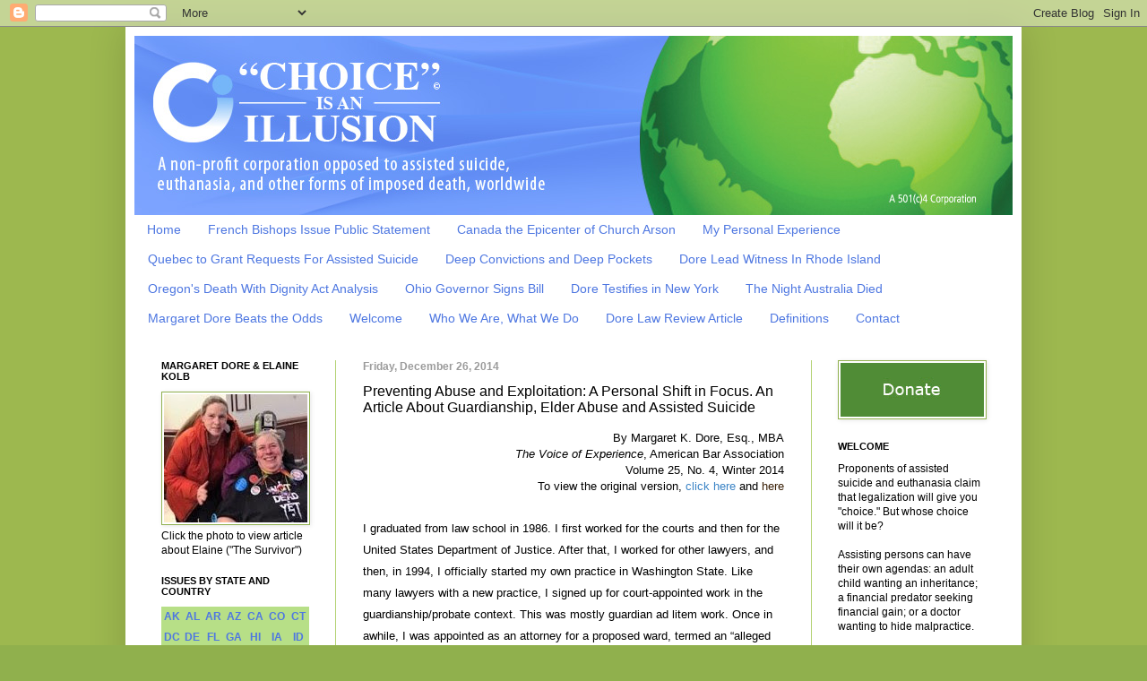

--- FILE ---
content_type: text/html; charset=UTF-8
request_url: https://www.choiceillusion.org/2018/08/preventing-abuse-exploitation.html?m=0
body_size: 36258
content:
<!DOCTYPE html>
<html class='v2' dir='ltr' lang='en'>
<head>
<link href='https://www.blogger.com/static/v1/widgets/335934321-css_bundle_v2.css' rel='stylesheet' type='text/css'/>
<meta content='width=1100' name='viewport'/>
<meta content='text/html; charset=UTF-8' http-equiv='Content-Type'/>
<meta content='blogger' name='generator'/>
<link href='https://www.choiceillusion.org/favicon.ico' rel='icon' type='image/x-icon'/>
<link href='https://www.choiceillusion.org/2018/08/preventing-abuse-exploitation.html' rel='canonical'/>
<link rel="alternate" type="application/atom+xml" title="&quot;Choice&quot; Is An Illusion - Atom" href="https://www.choiceillusion.org/feeds/posts/default" />
<link rel="alternate" type="application/rss+xml" title="&quot;Choice&quot; Is An Illusion - RSS" href="https://www.choiceillusion.org/feeds/posts/default?alt=rss" />
<link rel="service.post" type="application/atom+xml" title="&quot;Choice&quot; Is An Illusion - Atom" href="https://www.blogger.com/feeds/6843705300864147847/posts/default" />

<link rel="alternate" type="application/atom+xml" title="&quot;Choice&quot; Is An Illusion - Atom" href="https://www.choiceillusion.org/feeds/2105062265397121684/comments/default" />
<!--Can't find substitution for tag [blog.ieCssRetrofitLinks]-->
<meta content='https://www.choiceillusion.org/2018/08/preventing-abuse-exploitation.html' property='og:url'/>
<meta content='Preventing Abuse and Exploitation: A Personal Shift in Focus. An Article About Guardianship, Elder Abuse and Assisted Suicide' property='og:title'/>
<meta content='A human rights organization, working to keep assisted suicide and euthanasia out of your state, and out of your life.' property='og:description'/>
<title>"Choice" Is An Illusion: Preventing Abuse and Exploitation: A Personal Shift in Focus. An Article About Guardianship, Elder Abuse and Assisted Suicide</title>
<style id='page-skin-1' type='text/css'><!--
/*
-----------------------------------------------
Blogger Template Style
Name:     Simple
Designer: Blogger
URL:      www.blogger.com
----------------------------------------------- */
/* Variable definitions
====================
<Variable name="keycolor" description="Main Color" type="color" default="#66bbdd"/>
<Group description="Page Text" selector="body">
<Variable name="body.font" description="Font" type="font"
default="normal normal 12px Arial, Tahoma, Helvetica, FreeSans, sans-serif"/>
<Variable name="body.text.color" description="Text Color" type="color" default="#222222"/>
</Group>
<Group description="Backgrounds" selector=".body-fauxcolumns-outer">
<Variable name="body.background.color" description="Outer Background" type="color" default="#66bbdd"/>
<Variable name="content.background.color" description="Main Background" type="color" default="#ffffff"/>
<Variable name="header.background.color" description="Header Background" type="color" default="transparent"/>
</Group>
<Group description="Links" selector=".main-outer">
<Variable name="link.color" description="Link Color" type="color" default="#2288bb"/>
<Variable name="link.visited.color" description="Visited Color" type="color" default="#888888"/>
<Variable name="link.hover.color" description="Hover Color" type="color" default="#33aaff"/>
</Group>
<Group description="Blog Title" selector=".header h1">
<Variable name="header.font" description="Font" type="font"
default="normal normal 60px Arial, Tahoma, Helvetica, FreeSans, sans-serif"/>
<Variable name="header.text.color" description="Title Color" type="color" default="#3399bb" />
</Group>
<Group description="Blog Description" selector=".header .description">
<Variable name="description.text.color" description="Description Color" type="color"
default="#777777" />
</Group>
<Group description="Tabs Text" selector=".tabs-inner .widget li a">
<Variable name="tabs.font" description="Font" type="font"
default="normal normal 14px Arial, Tahoma, Helvetica, FreeSans, sans-serif"/>
<Variable name="tabs.text.color" description="Text Color" type="color" default="#999999"/>
<Variable name="tabs.selected.text.color" description="Selected Color" type="color" default="#000000"/>
</Group>
<Group description="Tabs Background" selector=".tabs-outer .PageList">
<Variable name="tabs.background.color" description="Background Color" type="color" default="#f5f5f5"/>
<Variable name="tabs.selected.background.color" description="Selected Color" type="color" default="#eeeeee"/>
</Group>
<Group description="Post Title" selector="h3.post-title, .comments h4">
<Variable name="post.title.font" description="Font" type="font"
default="normal normal 22px Arial, Tahoma, Helvetica, FreeSans, sans-serif"/>
</Group>
<Group description="Date Header" selector=".date-header">
<Variable name="date.header.color" description="Text Color" type="color"
default="#000000"/>
<Variable name="date.header.background.color" description="Background Color" type="color"
default="transparent"/>
<Variable name="date.header.font" description="Text Font" type="font"
default="normal bold 11px Arial, Tahoma, Helvetica, FreeSans, sans-serif"/>
<Variable name="date.header.padding" description="Date Header Padding" type="string" default="inherit"/>
<Variable name="date.header.letterspacing" description="Date Header Letter Spacing" type="string" default="inherit"/>
<Variable name="date.header.margin" description="Date Header Margin" type="string" default="inherit"/>
</Group>
<Group description="Post Footer" selector=".post-footer">
<Variable name="post.footer.text.color" description="Text Color" type="color" default="#666666"/>
<Variable name="post.footer.background.color" description="Background Color" type="color"
default="#f9f9f9"/>
<Variable name="post.footer.border.color" description="Shadow Color" type="color" default="#eeeeee"/>
</Group>
<Group description="Gadgets" selector="h2">
<Variable name="widget.title.font" description="Title Font" type="font"
default="normal bold 11px Arial, Tahoma, Helvetica, FreeSans, sans-serif"/>
<Variable name="widget.title.text.color" description="Title Color" type="color" default="#000000"/>
<Variable name="widget.alternate.text.color" description="Alternate Color" type="color" default="#999999"/>
</Group>
<Group description="Images" selector=".main-inner">
<Variable name="image.background.color" description="Background Color" type="color" default="#ffffff"/>
<Variable name="image.border.color" description="Border Color" type="color" default="#eeeeee"/>
<Variable name="image.text.color" description="Caption Text Color" type="color" default="#000000"/>
</Group>
<Group description="Accents" selector=".content-inner">
<Variable name="body.rule.color" description="Separator Line Color" type="color" default="#eeeeee"/>
<Variable name="tabs.border.color" description="Tabs Border Color" type="color" default="#b3d272"/>
</Group>
<Variable name="body.background" description="Body Background" type="background"
color="#90b04d" default="$(color) none repeat scroll top left"/>
<Variable name="body.background.override" description="Body Background Override" type="string" default=""/>
<Variable name="body.background.gradient.cap" description="Body Gradient Cap" type="url"
default="url(https://resources.blogblog.com/blogblog/data/1kt/simple/gradients_light.png)"/>
<Variable name="body.background.gradient.tile" description="Body Gradient Tile" type="url"
default="url(https://resources.blogblog.com/blogblog/data/1kt/simple/body_gradient_tile_light.png)"/>
<Variable name="content.background.color.selector" description="Content Background Color Selector" type="string" default=".content-inner"/>
<Variable name="content.padding" description="Content Padding" type="length" default="10px" min="0" max="100px"/>
<Variable name="content.padding.horizontal" description="Content Horizontal Padding" type="length" default="10px" min="0" max="100px"/>
<Variable name="content.shadow.spread" description="Content Shadow Spread" type="length" default="40px" min="0" max="100px"/>
<Variable name="content.shadow.spread.webkit" description="Content Shadow Spread (WebKit)" type="length" default="5px" min="0" max="100px"/>
<Variable name="content.shadow.spread.ie" description="Content Shadow Spread (IE)" type="length" default="10px" min="0" max="100px"/>
<Variable name="main.border.width" description="Main Border Width" type="length" default="0" min="0" max="10px"/>
<Variable name="header.background.gradient" description="Header Gradient" type="url" default="none"/>
<Variable name="header.shadow.offset.left" description="Header Shadow Offset Left" type="length" default="-1px" min="-50px" max="50px"/>
<Variable name="header.shadow.offset.top" description="Header Shadow Offset Top" type="length" default="-1px" min="-50px" max="50px"/>
<Variable name="header.shadow.spread" description="Header Shadow Spread" type="length" default="1px" min="0" max="100px"/>
<Variable name="header.padding" description="Header Padding" type="length" default="30px" min="0" max="100px"/>
<Variable name="header.border.size" description="Header Border Size" type="length" default="1px" min="0" max="10px"/>
<Variable name="header.bottom.border.size" description="Header Bottom Border Size" type="length" default="0" min="0" max="10px"/>
<Variable name="header.border.horizontalsize" description="Header Horizontal Border Size" type="length" default="0" min="0" max="10px"/>
<Variable name="description.text.size" description="Description Text Size" type="string" default="140%"/>
<Variable name="tabs.margin.top" description="Tabs Margin Top" type="length" default="0" min="0" max="100px"/>
<Variable name="tabs.margin.side" description="Tabs Side Margin" type="length" default="30px" min="0" max="100px"/>
<Variable name="tabs.background.gradient" description="Tabs Background Gradient" type="url"
default="url(https://resources.blogblog.com/blogblog/data/1kt/simple/gradients_light.png)"/>
<Variable name="tabs.border.width" description="Tabs Border Width" type="length" default="1px" min="0" max="10px"/>
<Variable name="tabs.bevel.border.width" description="Tabs Bevel Border Width" type="length" default="1px" min="0" max="10px"/>
<Variable name="post.margin.bottom" description="Post Bottom Margin" type="length" default="25px" min="0" max="100px"/>
<Variable name="image.border.small.size" description="Image Border Small Size" type="length" default="2px" min="0" max="10px"/>
<Variable name="image.border.large.size" description="Image Border Large Size" type="length" default="5px" min="0" max="10px"/>
<Variable name="page.width.selector" description="Page Width Selector" type="string" default=".region-inner"/>
<Variable name="page.width" description="Page Width" type="string" default="auto"/>
<Variable name="main.section.margin" description="Main Section Margin" type="length" default="15px" min="0" max="100px"/>
<Variable name="main.padding" description="Main Padding" type="length" default="15px" min="0" max="100px"/>
<Variable name="main.padding.top" description="Main Padding Top" type="length" default="30px" min="0" max="100px"/>
<Variable name="main.padding.bottom" description="Main Padding Bottom" type="length" default="30px" min="0" max="100px"/>
<Variable name="paging.background"
color="#ffffff"
description="Background of blog paging area" type="background"
default="transparent none no-repeat scroll top center"/>
<Variable name="footer.bevel" description="Bevel border length of footer" type="length" default="0" min="0" max="10px"/>
<Variable name="mobile.background.overlay" description="Mobile Background Overlay" type="string"
default="transparent none repeat scroll top left"/>
<Variable name="mobile.background.size" description="Mobile Background Size" type="string" default="auto"/>
<Variable name="mobile.button.color" description="Mobile Button Color" type="color" default="#ffffff" />
<Variable name="startSide" description="Side where text starts in blog language" type="automatic" default="left"/>
<Variable name="endSide" description="Side where text ends in blog language" type="automatic" default="right"/>
*/
/* Content
----------------------------------------------- */
body {
font: normal normal 12px Verdana, Geneva, sans-serif;
color: #000000;
background: #90b04d url(https://blogger.googleusercontent.com/img/a/AVvXsEjxkA55JDK4ShqZGqaLF2Kz6ShqPBi_8hSObBAYN76k2jvwwsP36SBc4eS4Gnz-wy8T8WAoqAO8cZNZWCCm92knRf9dBnyy2MhT5JGHMTtNGpnxpsXT5QZddmlzOhkcO21_P8eEw-0Scyb5N56EsAcnr1oUZ60_kYSYX0mSdPElLO1VD4804-xFDrl8Ejs=s1600) repeat scroll top left;
padding: 0 40px 40px 40px;
}
html body .region-inner {
min-width: 0;
max-width: 100%;
width: auto;
}
h2 {
font-size: 22px;
}
a:link {
text-decoration:none;
color: #4e77e1;
}
a:visited {
text-decoration:none;
color: #4e77e1;
}
a:hover {
text-decoration:underline;
color: #90b04d;
}
.body-fauxcolumn-outer .fauxcolumn-inner {
background: transparent none repeat scroll top left;
_background-image: none;
}
.body-fauxcolumn-outer .cap-top {
position: absolute;
z-index: 1;
height: 400px;
width: 100%;
}
.body-fauxcolumn-outer .cap-top .cap-left {
width: 100%;
background: transparent none repeat-x scroll top left;
_background-image: none;
}
.content-outer {
-moz-box-shadow: 0 0 40px rgba(0, 0, 0, .15);
-webkit-box-shadow: 0 0 5px rgba(0, 0, 0, .15);
-goog-ms-box-shadow: 0 0 10px #333333;
box-shadow: 0 0 40px rgba(0, 0, 0, .15);
margin-bottom: 1px;
}
.content-inner {
padding: 10px 10px;
}
.content-inner {
background-color: #ffffff;
}
/* Header
----------------------------------------------- */
.header-outer {
background: #ffffff url(https://resources.blogblog.com/blogblog/data/1kt/simple/gradients_light.png) repeat-x scroll 0 -400px;
_background-image: none;
}
.Header h1 {
font: normal normal 42px Verdana, Geneva, sans-serif;
color: #ffffff;
text-shadow: 1px 2px 3px rgba(0, 0, 0, .2);
}
.Header h1 a {
color: #ffffff;
}
.Header .description {
font-size: 140%;
color: #ffffff;
}
.header-inner .Header .titlewrapper {
padding: 22px 30px;
}
.header-inner .Header .descriptionwrapper {
padding: 0 30px;
}
/* Tabs
----------------------------------------------- */
.tabs-inner .section:first-child {
border-top: 0 solid #ffffff;
}
.tabs-inner .section:first-child ul {
margin-top: -0;
border-top: 0 solid #ffffff;
border-left: 0 solid #ffffff;
border-right: 0 solid #ffffff;
}
.tabs-inner .widget ul {
background: #ffffff url(https://resources.blogblog.com/blogblog/data/1kt/simple/gradients_light.png) repeat-x scroll 0 -800px;
_background-image: none;
border-bottom: 1px solid #ffffff;
margin-top: 0;
margin-left: -30px;
margin-right: -30px;
}
.tabs-inner .widget li a {
display: inline-block;
padding: .6em 1em;
font: normal normal 14px Verdana, Geneva, sans-serif;
color: #4e77e1;
border-left: 1px solid #ffffff;
border-right: 1px solid #ffffff;
}
.tabs-inner .widget li:first-child a {
border-left: none;
}
.tabs-inner .widget li.selected a, .tabs-inner .widget li a:hover {
color: #000000;
background-color: #7BAAF7;
text-decoration: none;
}
/* Columns
----------------------------------------------- */
.main-outer {
border-top: 0 solid #b3d272;
}
.fauxcolumn-left-outer .fauxcolumn-inner {
border-right: 1px solid #b3d272;
}
.fauxcolumn-right-outer .fauxcolumn-inner {
border-left: 1px solid #b3d272;
}
/* Headings
----------------------------------------------- */
div.widget > h2,
div.widget h2.title {
margin: 0 0 1em 0;
font: normal bold 11px Verdana, Geneva, sans-serif;
color: #000000;
text-transform: uppercase;
}
/* Widgets
----------------------------------------------- */
.widget .zippy {
color: #9b9b9b;
text-shadow: 2px 2px 1px rgba(0, 0, 0, .1);
}
.widget .popular-posts ul {
list-style: none;
}
/* Posts
----------------------------------------------- */
h2.date-header {
font: normal bold 12px Verdana, Geneva, sans-serif;
}
.date-header span {
background-color: transparent;
color: #9b9b9b;
padding: inherit;
letter-spacing: inherit;
margin: inherit;
}
.main-inner {
padding-top: 30px;
padding-bottom: 30px;
}
.main-inner .column-center-inner {
padding: 0 15px;
}
.main-inner .column-center-inner .section {
margin: 0 15px;
}
.post {
margin: 0 0 25px 0;
}
h3.post-title, .comments h4 {
font: normal normal 16px Verdana, Geneva, sans-serif;
margin: .75em 0 0;
}
.post-body {
font-size: 110%;
line-height: 1.4;
position: relative;
}
.post-body img, .post-body .tr-caption-container, .Profile img, .Image img,
.BlogList .item-thumbnail img {
padding: 2px;
background: #ffffff;
border: 1px solid #90b04d;
-moz-box-shadow: 1px 1px 5px rgba(0, 0, 0, .1);
-webkit-box-shadow: 1px 1px 5px rgba(0, 0, 0, .1);
box-shadow: 1px 1px 5px rgba(0, 0, 0, .1);
}
.post-body img, .post-body .tr-caption-container {
padding: 5px;
}
.post-body .tr-caption-container {
color: #90b04d;
}
.post-body .tr-caption-container img {
padding: 0;
background: transparent;
border: none;
-moz-box-shadow: 0 0 0 rgba(0, 0, 0, .1);
-webkit-box-shadow: 0 0 0 rgba(0, 0, 0, .1);
box-shadow: 0 0 0 rgba(0, 0, 0, .1);
}
.post-header {
margin: 0 0 1.5em;
line-height: 1.6;
font-size: 90%;
}
.post-footer {
margin: 20px -2px 0;
padding: 5px 10px;
color: #000000;
background-color: #ffffff;
border-bottom: 1px solid #b3d272;
line-height: 1.6;
font-size: 90%;
}
#comments .comment-author {
padding-top: 1.5em;
border-top: 1px solid #b3d272;
background-position: 0 1.5em;
}
#comments .comment-author:first-child {
padding-top: 0;
border-top: none;
}
.avatar-image-container {
margin: .2em 0 0;
}
#comments .avatar-image-container img {
border: 1px solid #90b04d;
}
/* Comments
----------------------------------------------- */
.comments .comments-content .icon.blog-author {
background-repeat: no-repeat;
background-image: url([data-uri]);
}
.comments .comments-content .loadmore a {
border-top: 1px solid #9b9b9b;
border-bottom: 1px solid #9b9b9b;
}
.comments .comment-thread.inline-thread {
background-color: #ffffff;
}
.comments .continue {
border-top: 2px solid #9b9b9b;
}
/* Accents
---------------------------------------------- */
.section-columns td.columns-cell {
border-left: 1px solid #b3d272;
}
.blog-pager {
background: transparent none no-repeat scroll top center;
}
.blog-pager-older-link, .home-link,
.blog-pager-newer-link {
background-color: #ffffff;
padding: 5px;
}
.footer-outer {
border-top: 0 dashed #bbbbbb;
}
/* Mobile
----------------------------------------------- */
body.mobile  {
background-size: auto;
}
.mobile .body-fauxcolumn-outer {
background: transparent none repeat scroll top left;
}
.mobile .body-fauxcolumn-outer .cap-top {
background-size: 100% auto;
}
.mobile .content-outer {
-webkit-box-shadow: 0 0 3px rgba(0, 0, 0, .15);
box-shadow: 0 0 3px rgba(0, 0, 0, .15);
}
.mobile .tabs-inner .widget ul {
margin-left: 0;
margin-right: 0;
}
.mobile .post {
margin: 0;
}
.mobile .main-inner .column-center-inner .section {
margin: 0;
}
.mobile .date-header span {
padding: 0.1em 10px;
margin: 0 -10px;
}
.mobile h3.post-title {
margin: 0;
}
.mobile .blog-pager {
background: transparent none no-repeat scroll top center;
}
.mobile .footer-outer {
border-top: none;
}
.mobile .main-inner, .mobile .footer-inner {
background-color: #ffffff;
}
.mobile-index-contents {
color: #000000;
}
.mobile-link-button {
background-color: #4e77e1;
}
.mobile-link-button a:link, .mobile-link-button a:visited {
color: #ffffff;
}
.mobile .tabs-inner .section:first-child {
border-top: none;
}
.mobile .tabs-inner .PageList .widget-content {
background-color: #7BAAF7;
color: #000000;
border-top: 1px solid #ffffff;
border-bottom: 1px solid #ffffff;
}
.mobile .tabs-inner .PageList .widget-content .pagelist-arrow {
border-left: 1px solid #ffffff;
}
.widget {
margin: 20px 0px 0px 0px;
}
--></style>
<style id='template-skin-1' type='text/css'><!--
body {
min-width: 1000px;
}
.content-outer, .content-fauxcolumn-outer, .region-inner {
min-width: 1000px;
max-width: 1000px;
_width: 1000px;
}
.main-inner .columns {
padding-left: 225px;
padding-right: 225px;
}
.main-inner .fauxcolumn-center-outer {
left: 225px;
right: 225px;
/* IE6 does not respect left and right together */
_width: expression(this.parentNode.offsetWidth -
parseInt("225px") -
parseInt("225px") + 'px');
}
.main-inner .fauxcolumn-left-outer {
width: 225px;
}
.main-inner .fauxcolumn-right-outer {
width: 225px;
}
.main-inner .column-left-outer {
width: 225px;
right: 100%;
margin-left: -225px;
}
.main-inner .column-right-outer {
width: 225px;
margin-right: -225px;
}
#layout {
min-width: 0;
}
#layout .content-outer {
min-width: 0;
width: 800px;
}
#layout .region-inner {
min-width: 0;
width: auto;
}
body#layout div.add_widget {
padding: 8px;
}
body#layout div.add_widget a {
margin-left: 32px;
}
--></style>
<style>
    body {background-image:url(https\:\/\/blogger.googleusercontent.com\/img\/a\/AVvXsEjxkA55JDK4ShqZGqaLF2Kz6ShqPBi_8hSObBAYN76k2jvwwsP36SBc4eS4Gnz-wy8T8WAoqAO8cZNZWCCm92knRf9dBnyy2MhT5JGHMTtNGpnxpsXT5QZddmlzOhkcO21_P8eEw-0Scyb5N56EsAcnr1oUZ60_kYSYX0mSdPElLO1VD4804-xFDrl8Ejs=s1600);}
    
@media (max-width: 200px) { body {background-image:url(https\:\/\/blogger.googleusercontent.com\/img\/a\/AVvXsEjxkA55JDK4ShqZGqaLF2Kz6ShqPBi_8hSObBAYN76k2jvwwsP36SBc4eS4Gnz-wy8T8WAoqAO8cZNZWCCm92knRf9dBnyy2MhT5JGHMTtNGpnxpsXT5QZddmlzOhkcO21_P8eEw-0Scyb5N56EsAcnr1oUZ60_kYSYX0mSdPElLO1VD4804-xFDrl8Ejs=w200);}}
@media (max-width: 400px) and (min-width: 201px) { body {background-image:url(https\:\/\/blogger.googleusercontent.com\/img\/a\/AVvXsEjxkA55JDK4ShqZGqaLF2Kz6ShqPBi_8hSObBAYN76k2jvwwsP36SBc4eS4Gnz-wy8T8WAoqAO8cZNZWCCm92knRf9dBnyy2MhT5JGHMTtNGpnxpsXT5QZddmlzOhkcO21_P8eEw-0Scyb5N56EsAcnr1oUZ60_kYSYX0mSdPElLO1VD4804-xFDrl8Ejs=w400);}}
@media (max-width: 800px) and (min-width: 401px) { body {background-image:url(https\:\/\/blogger.googleusercontent.com\/img\/a\/AVvXsEjxkA55JDK4ShqZGqaLF2Kz6ShqPBi_8hSObBAYN76k2jvwwsP36SBc4eS4Gnz-wy8T8WAoqAO8cZNZWCCm92knRf9dBnyy2MhT5JGHMTtNGpnxpsXT5QZddmlzOhkcO21_P8eEw-0Scyb5N56EsAcnr1oUZ60_kYSYX0mSdPElLO1VD4804-xFDrl8Ejs=w800);}}
@media (max-width: 1200px) and (min-width: 801px) { body {background-image:url(https\:\/\/blogger.googleusercontent.com\/img\/a\/AVvXsEjxkA55JDK4ShqZGqaLF2Kz6ShqPBi_8hSObBAYN76k2jvwwsP36SBc4eS4Gnz-wy8T8WAoqAO8cZNZWCCm92knRf9dBnyy2MhT5JGHMTtNGpnxpsXT5QZddmlzOhkcO21_P8eEw-0Scyb5N56EsAcnr1oUZ60_kYSYX0mSdPElLO1VD4804-xFDrl8Ejs=w1200);}}
/* Last tag covers anything over one higher than the previous max-size cap. */
@media (min-width: 1201px) { body {background-image:url(https\:\/\/blogger.googleusercontent.com\/img\/a\/AVvXsEjxkA55JDK4ShqZGqaLF2Kz6ShqPBi_8hSObBAYN76k2jvwwsP36SBc4eS4Gnz-wy8T8WAoqAO8cZNZWCCm92knRf9dBnyy2MhT5JGHMTtNGpnxpsXT5QZddmlzOhkcO21_P8eEw-0Scyb5N56EsAcnr1oUZ60_kYSYX0mSdPElLO1VD4804-xFDrl8Ejs=w1600);}}
  </style>
<script type='text/javascript'>
        (function(i,s,o,g,r,a,m){i['GoogleAnalyticsObject']=r;i[r]=i[r]||function(){
        (i[r].q=i[r].q||[]).push(arguments)},i[r].l=1*new Date();a=s.createElement(o),
        m=s.getElementsByTagName(o)[0];a.async=1;a.src=g;m.parentNode.insertBefore(a,m)
        })(window,document,'script','https://www.google-analytics.com/analytics.js','ga');
        ga('create', 'UA-56614624-2', 'auto', 'blogger');
        ga('blogger.send', 'pageview');
      </script>
<link href='https://www.blogger.com/dyn-css/authorization.css?targetBlogID=6843705300864147847&amp;zx=9d678ec7-0235-486f-8ac6-b138766046d5' media='none' onload='if(media!=&#39;all&#39;)media=&#39;all&#39;' rel='stylesheet'/><noscript><link href='https://www.blogger.com/dyn-css/authorization.css?targetBlogID=6843705300864147847&amp;zx=9d678ec7-0235-486f-8ac6-b138766046d5' rel='stylesheet'/></noscript>
<meta name='google-adsense-platform-account' content='ca-host-pub-1556223355139109'/>
<meta name='google-adsense-platform-domain' content='blogspot.com'/>

</head>
<body class='loading'>
<div class='navbar section' id='navbar' name='Navbar'><div class='widget Navbar' data-version='1' id='Navbar1'><script type="text/javascript">
    function setAttributeOnload(object, attribute, val) {
      if(window.addEventListener) {
        window.addEventListener('load',
          function(){ object[attribute] = val; }, false);
      } else {
        window.attachEvent('onload', function(){ object[attribute] = val; });
      }
    }
  </script>
<div id="navbar-iframe-container"></div>
<script type="text/javascript" src="https://apis.google.com/js/platform.js"></script>
<script type="text/javascript">
      gapi.load("gapi.iframes:gapi.iframes.style.bubble", function() {
        if (gapi.iframes && gapi.iframes.getContext) {
          gapi.iframes.getContext().openChild({
              url: 'https://www.blogger.com/navbar/6843705300864147847?po\x3d2105062265397121684\x26origin\x3dhttps://www.choiceillusion.org',
              where: document.getElementById("navbar-iframe-container"),
              id: "navbar-iframe"
          });
        }
      });
    </script><script type="text/javascript">
(function() {
var script = document.createElement('script');
script.type = 'text/javascript';
script.src = '//pagead2.googlesyndication.com/pagead/js/google_top_exp.js';
var head = document.getElementsByTagName('head')[0];
if (head) {
head.appendChild(script);
}})();
</script>
</div></div>
<div class='body-fauxcolumns'>
<div class='fauxcolumn-outer body-fauxcolumn-outer'>
<div class='cap-top'>
<div class='cap-left'></div>
<div class='cap-right'></div>
</div>
<div class='fauxborder-left'>
<div class='fauxborder-right'></div>
<div class='fauxcolumn-inner'>
</div>
</div>
<div class='cap-bottom'>
<div class='cap-left'></div>
<div class='cap-right'></div>
</div>
</div>
</div>
<div class='content'>
<div class='content-fauxcolumns'>
<div class='fauxcolumn-outer content-fauxcolumn-outer'>
<div class='cap-top'>
<div class='cap-left'></div>
<div class='cap-right'></div>
</div>
<div class='fauxborder-left'>
<div class='fauxborder-right'></div>
<div class='fauxcolumn-inner'>
</div>
</div>
<div class='cap-bottom'>
<div class='cap-left'></div>
<div class='cap-right'></div>
</div>
</div>
</div>
<div class='content-outer'>
<div class='content-cap-top cap-top'>
<div class='cap-left'></div>
<div class='cap-right'></div>
</div>
<div class='fauxborder-left content-fauxborder-left'>
<div class='fauxborder-right content-fauxborder-right'></div>
<div class='content-inner'>
<header>
<div class='header-outer'>
<div class='header-cap-top cap-top'>
<div class='cap-left'></div>
<div class='cap-right'></div>
</div>
<div class='fauxborder-left header-fauxborder-left'>
<div class='fauxborder-right header-fauxborder-right'></div>
<div class='region-inner header-inner'>
<div class='header section' id='header' name='Header'><div class='widget Header' data-version='1' id='Header1'>
<div id='header-inner'>
<a href='https://www.choiceillusion.org/?m=0' style='display: block'>
<img alt='"Choice" Is An Illusion' height='200px; ' id='Header1_headerimg' src='https://blogger.googleusercontent.com/img/a/AVvXsEjAhbI4KgmfnvGEiptMuzXxysSHXws7zk20HG6pmdcvtff4bMHjFotCO8BTLcLT9xWdFap7DGctByG4etMbIqMEq1cYgsSalX8UFDSqtq5K0DTPxh4MhkXezlFVaFSZCl_gofIu1ZT_qXQZtn3Of0wiM0qzpAiGWzp1K9qfmcJDdChCTK8NhofXaOk9gw4=s980' style='display: block' width='980px; '/>
</a>
</div>
</div></div>
</div>
</div>
<div class='header-cap-bottom cap-bottom'>
<div class='cap-left'></div>
<div class='cap-right'></div>
</div>
</div>
</header>
<div class='tabs-outer'>
<div class='tabs-cap-top cap-top'>
<div class='cap-left'></div>
<div class='cap-right'></div>
</div>
<div class='fauxborder-left tabs-fauxborder-left'>
<div class='fauxborder-right tabs-fauxborder-right'></div>
<div class='region-inner tabs-inner'>
<div class='tabs section' id='crosscol' name='Cross-Column'><div class='widget PageList' data-version='1' id='PageList2'>
<h2>Pages</h2>
<div class='widget-content'>
<ul>
<li>
<a href='http://www.choiceillusion.org/'>Home</a>
</li>
<li>
<a href='https://www.choiceillusion.org/2026/01/french-bishops-issue-public-statement.html'>French Bishops Issue Public Statement</a>
</li>
<li>
<a href='https://www.choiceillusion.org/p/why-has-canada-become-epicenter-of.html?m=0'>Canada the Epicenter of Church Arson</a>
</li>
<li>
<a href='https://www.choiceillusion.org/p/my-personal-experience-with-assisted_1.html?m=0'>My Personal Experience</a>
</li>
<li>
<a href='https://www.choiceillusion.org/p/quebec-begins-granting-early-requests.html?m=0'>Quebec to Grant Requests For Assisted Suicide</a>
</li>
<li>
<a href='https://www.choiceillusion.org/p/deep-convictions-and-deep-pockets-are.html?m=0'>Deep Convictions and Deep Pockets</a>
</li>
<li>
<a href='https://www.choiceillusion.org/p/dore-lead-witness-in-rhode-island.html?m=0'>Dore Lead Witness In Rhode Island</a>
</li>
<li>
<a href='https://www.choiceillusion.org/p/oregons-death-with-dignity-act-in-depth.html?m=0'>Oregon's Death With Dignity Act Analysis</a>
</li>
<li>
<a href='https://www.choiceillusion.org/p/ohio-governor-signs-bill-making.html?m=0'>Ohio Governor Signs Bill</a>
</li>
<li>
<a href='https://www.choiceillusion.org/p/dore-testifies-before-new-york-state.html?m=0'>Dore Testifies in New York</a>
</li>
<li>
<a href='https://www.choiceillusionaustralia.org/2025/12/the-night-australia-died.html'>The Night Australia Died</a>
</li>
<li>
<a href='https://www.choiceillusion.org/p/margaret-dore-beats-odds.html?m=0'>Margaret Dore Beats the Odds</a>
</li>
<li>
<a href='https://www.choiceillusion.org/p/choice-is-illusion-welcomes-everyone.html?m=0'>Welcome</a>
</li>
<li>
<a href='https://www.choiceillusion.org/p/who-we-are-what-we-do-and-how-we-do-it.html?m=0'>Who We Are, What We Do</a>
</li>
<li>
<a href='https://www.choiceillusion.org/p/the-oregon-washington-assisted-suicide.html?m=0'>Dore Law Review Article</a>
</li>
<li>
<a href='https://www.choiceillusion.org/p/definitions.html?m=0'>Definitions</a>
</li>
<li>
<a href='https://www.choiceillusion.org/p/contact.html?m=0'>Contact</a>
</li>
</ul>
<div class='clear'></div>
</div>
</div></div>
<div class='tabs no-items section' id='crosscol-overflow' name='Cross-Column 2'></div>
</div>
</div>
<div class='tabs-cap-bottom cap-bottom'>
<div class='cap-left'></div>
<div class='cap-right'></div>
</div>
</div>
<div class='main-outer'>
<div class='main-cap-top cap-top'>
<div class='cap-left'></div>
<div class='cap-right'></div>
</div>
<div class='fauxborder-left main-fauxborder-left'>
<div class='fauxborder-right main-fauxborder-right'></div>
<div class='region-inner main-inner'>
<div class='columns fauxcolumns'>
<div class='fauxcolumn-outer fauxcolumn-center-outer'>
<div class='cap-top'>
<div class='cap-left'></div>
<div class='cap-right'></div>
</div>
<div class='fauxborder-left'>
<div class='fauxborder-right'></div>
<div class='fauxcolumn-inner'>
</div>
</div>
<div class='cap-bottom'>
<div class='cap-left'></div>
<div class='cap-right'></div>
</div>
</div>
<div class='fauxcolumn-outer fauxcolumn-left-outer'>
<div class='cap-top'>
<div class='cap-left'></div>
<div class='cap-right'></div>
</div>
<div class='fauxborder-left'>
<div class='fauxborder-right'></div>
<div class='fauxcolumn-inner'>
</div>
</div>
<div class='cap-bottom'>
<div class='cap-left'></div>
<div class='cap-right'></div>
</div>
</div>
<div class='fauxcolumn-outer fauxcolumn-right-outer'>
<div class='cap-top'>
<div class='cap-left'></div>
<div class='cap-right'></div>
</div>
<div class='fauxborder-left'>
<div class='fauxborder-right'></div>
<div class='fauxcolumn-inner'>
</div>
</div>
<div class='cap-bottom'>
<div class='cap-left'></div>
<div class='cap-right'></div>
</div>
</div>
<!-- corrects IE6 width calculation -->
<div class='columns-inner'>
<div class='column-center-outer'>
<div class='column-center-inner'>
<div class='main section' id='main' name='Main'><div class='widget Blog' data-version='1' id='Blog1'>
<div class='blog-posts hfeed'>

          <div class="date-outer">
        
<h2 class='date-header'><span>Friday, December 26, 2014</span></h2>

          <div class="date-posts">
        
<div class='post-outer'>
<div class='post hentry uncustomized-post-template' itemprop='blogPost' itemscope='itemscope' itemtype='http://schema.org/BlogPosting'>
<meta content='6843705300864147847' itemprop='blogId'/>
<meta content='2105062265397121684' itemprop='postId'/>
<a name='2105062265397121684'></a>
<h3 class='post-title entry-title' itemprop='name'>
Preventing Abuse and Exploitation: A Personal Shift in Focus. An Article About Guardianship, Elder Abuse and Assisted Suicide
</h3>
<div class='post-header'>
<div class='post-header-line-1'></div>
</div>
<div class='post-body entry-content' id='post-body-2105062265397121684' itemprop='description articleBody'>
<div class="post-body entry-content" style="background-color: white; line-height: 1.4; position: relative; width: 500px;">
<div class="post-body entry-content" id="post-body-5698241633480062361" style="line-height: 1.4; position: relative; width: 470px;">
<div class="post-body entry-content" id="post-body-4812676840665821455" style="line-height: 1.4; position: relative; width: 470px;">
<div style="font-family: Verdana, Geneva, sans-serif; font-size: 13.2px; text-align: right;">
By Margaret K. Dore, Esq., MBA</div>
<div style="font-family: Verdana, Geneva, sans-serif; font-size: 13.2px; text-align: right;">
<i>The Voice of Experience</i>,&nbsp;American Bar Association</div>
<div style="font-family: Verdana, Geneva, sans-serif; font-size: 13.2px; text-align: right;">
Volume 25, No. 4, Winter 2014</div>
<div style="font-family: Verdana, Geneva, sans-serif; font-size: 13.2px; text-align: right;">
To view the original version,&nbsp;<a href="http://www.americanbar.org/publications/voice_of_experience/2014/winter/preventing_abuse_and_exploitationa_personal_shift_focus.html" style="color: #3d85c6; text-decoration-line: none;" target="_blank">click here</a>&nbsp;and&nbsp;<a href="https://choiceisanillusion.files.wordpress.com/2014/02/dore-preventing-abuse-and-exploitation-aba.pdf" style="color: #391f06; text-decoration-line: none;" target="_blank">here</a></div>
<br />
<span style="font-family: &quot;verdana&quot; , &quot;geneva&quot; , sans-serif; font-size: 13.2px;">I graduated from law school in 1986. I first worked for the courts and then for the United States Department of Justice. After that, I worked for other lawyers, and then, in 1994, I officially started my own practice in Washington State. Like many lawyers with a new practice, I signed up for court-appointed work in the guardianship/probate context. This was mostly guardian ad litem work. Once in awhile, I was appointed as an attorney for a proposed ward, termed an &#8220;alleged incapacitated person.&#8221; In other states, a guardianship might be called a &#8220;conservatorship&#8221; or an &#8220;interdiction.&#8221; A guardian ad litem might be called a &#8220;court visitor.&#8221;</span><br />
<span style="font-family: &quot;verdana&quot; , &quot;geneva&quot; , sans-serif;"><span style="font-size: 14.52px;"><a href="https://www.blogger.com/null" name="more"></a></span></span><br />
<b style="font-family: Verdana, Geneva, sans-serif; font-size: 13.2px;">My Guardianship Cases</b><br />
<b style="font-family: Verdana, Geneva, sans-serif; font-size: 13.2px;"><br /></b><span style="font-family: &quot;verdana&quot; , &quot;geneva&quot; , sans-serif; font-size: 13.2px;">Most of my guardianship cases were straightforward. There would typically be a elderly person who could no longer handle his or her affairs. I would be the guardian ad litem. My job would be to determine whether the person needed a guardian, and if that were the case, to recommend a person or agency to fill that role.</span><br />
<br />
<span style="font-family: &quot;verdana&quot; , &quot;geneva&quot; , sans-serif; font-size: 13.2px;">My work also included private pay cases with moderate estates. With these cases, I would sometimes see financial abuse and exploitation. For example, there was an elderly woman whose nephew took her to the bank each week to obtain a large cash withdrawal. She had dementia, but she could pass as &#8220;competent&#8221; to get the money. In another case, &#8220;an old friend from 30 years ago&#8221; took &#8220;Jim,&#8221; a 90 year old man, to lunch. The friend invited Jim to live with him in exchange for making the friend sole beneficiary of his will. Jim agreed. The will was executed and he went to live with the friend in a nearby town. A guardianship was started and I was appointed guardian ad litem. I drove to the friend&#8217;s house, which was dilapidated. Jim did not seem to have his own room. I asked him if he would like to go home. He said &#8220;yes&#8221; and got in my car. He was not incompetent, but he had allowed someone else to take advantage of him. In another case, there was a disabled man whose caregiver had used his credit card to remodel her home. He too was competent, but he had been unable to protect himself.</span><br />
<br />
<span style="font-family: &quot;verdana&quot; , &quot;geneva&quot; , sans-serif; font-size: 13.2px;">In those first few years, I loved my guardianship cases. I had been close to my grandmother and enjoyed working with older people. I met guardians and other people who genuinely wanted to help others.</span><br />
<br />
<span style="font-family: &quot;verdana&quot; , &quot;geneva&quot; , sans-serif; font-size: 13.2px;">But then I got a case involving a competent man who had been railroaded into guardianship. The guardian, a company,&nbsp;<a href="https://choiceisanillusion.files.wordpress.com/2018/07/motion-to-appoint-attorney.pdf" target="_blank">refused to let him out</a>. The guardian also appeared to be churning the case, i.e., causing conflict and then billing for work to respond to the conflict and/or to cause more conflict. I have an accounting background and also saw markers of embezzlement. I tried to tell the court, but the supervising commissioner didn&#8217;t know much about accounting. She allowed the guardian to hire its own CPA to investigate the situation, which predictably exonerated the guardian. The guardian had many cases and if what I said had been proved true, there would have been political fallout. There were also conflicts of interest among the lawyers.</span><br />
<br />
<span style="font-family: &quot;verdana&quot; , &quot;geneva&quot; , sans-serif; font-size: 13.2px;">At this point, the scales began to fall from my eyes. My focus started to shift from working within the system to seeing how the system itself sometimes facilitates abuse. This led me to write articles addressing some of the system&#8217;s flaws. &nbsp;See e.g., Margaret K. Dore, Ten Reasons People Get Railroaded into Guardianship, 21 AM. J. FAM. L. 148 (2008)</span><span style="font-family: &quot;verdana&quot; , &quot;geneva&quot; , sans-serif; font-size: 13.2px;">; Margaret K. Dore, The Time is Now: Guardians Should be Licensed and Regulated Under the Executive Branch, Not the Courts, WASH. ST. B. ASS&#8217;N B. NEWS, Mar. 2007 at 27-9, available at&nbsp;</span><a href="http://maasdocuments.files.wordpress.com/2013/08/dore-the-time-is-now-ashx.pdf" style="color: #3d85c6; font-family: Verdana, Geneva, sans-serif; font-size: 13.2px; text-decoration-line: none;">http://maasdocuments.files.wordpress.com/2013/08/dore-the-time-is-now-ashx.pdf</a><br />
<br />
<b style="font-family: Verdana, Geneva, sans-serif; font-size: 13.2px;">The MetLife Studies&nbsp;</b><br />
<br />
<span style="font-family: &quot;verdana&quot; , &quot;geneva&quot; , sans-serif; font-size: 13.2px;">In 2009, the MetLife Mature Market Institute released its landmark study on elder financial abuse. see&nbsp;<a href="https://www.giaging.org/documents/mmi-study-broken-trust-elders-family-finances.pdf">https://www.giaging.org/documents/mmi-study-broken-trust-elders-family-finances.pdf</a>&nbsp;</span><span style="font-family: &quot;verdana&quot; , &quot;geneva&quot; , sans-serif; font-size: 13.2px;">The estimated financial loss by victims in the United States was $2.6 billion per year.</span><br />
<br />
<span style="font-family: &quot;verdana&quot; , &quot;geneva&quot; , sans-serif; font-size: 13.2px;">The study also explained that perpetrators are often family members, some of whom feel themselves &#8220;entitled&#8221; to the elder&#8217;s assets. The study states that perpetrators start out with small crimes, such as stealing jewelry and blank checks, before moving on to larger items or coercing elders to sign over the deeds to their homes, change their wills or liquidate their assets.</span><br />
<br />
<span style="font-family: &quot;verdana&quot; , &quot;geneva&quot; , sans-serif; font-size: 13.2px;">In 2011, Met Life released another study available at&nbsp;<a href="https://www.giaging.org/documents/mmi-elder-financial-abuse.pdf" style="color: #391f06; text-decoration-line: none;">https://www.giaging.org/documents/mmi-elder-financial-abuse.pdf</a></span><span style="font-family: &quot;verdana&quot; , &quot;geneva&quot; , sans-serif; font-size: 13.2px;">, which described how financial abuse can be catalyst for other types of abuse and which was illustrated by the following example. &#8220;A woman barely came away with her life after her caretaker of four years stole money from her and pushed her wheelchair in front of a train. After the incident the woman said, &#8220;We were so good of friends . . . I&#8217;m so hurt that I can&#8217;t stop crying.&#8221;</span><br />
<br />
<b style="font-family: Verdana, Geneva, sans-serif; font-size: 13.2px;">Failure to Report</b><br />
<br />
<span style="font-family: &quot;verdana&quot; , &quot;geneva&quot; , sans-serif; font-size: 13.2px;">A big reason that elder abuse and exploitation are prevalent is that victims do not report. This failure to report can be for many reasons. A mother being abused by her son might not want him to go to jail. She might also be humiliated, ashamed or embarrassed about what&#8217;s happening. She might be legitimately afraid that if she reveals the abuse, she will be put under guardianship.</span><br />
<br />
<span style="font-family: &quot;verdana&quot; , &quot;geneva&quot; , sans-serif; font-size: 13.2px;">The statistics that I&#8217;ve seen on unreported cases vary, from only 2 in 4 cases being reported, to one in 20 cases. Elder abuse and exploitation are, regardless, a largely uncontrolled problem.&nbsp;</span><br />
<br />
<b style="font-family: Verdana, Geneva, sans-serif; font-size: 13.2px;">A New Development: Legalized Assisted Suicide</b><br />
<br />
<span style="font-family: &quot;verdana&quot; , &quot;geneva&quot; , sans-serif; font-size: 13.2px;">Another development relevant to abuse and exploitation is the ongoing push to legalize assisted suicide and euthanasia in the United States. &#8220;Assisted suicide&#8221; means that someone provides the means and/or information for another person to commit suicide. If the assisting person is a physician who prescribes a lethal dose, a more precise term is &#8220;physician-assisted suicide.&#8221; &#8220;Euthanasia,&#8221; by contrast, is the direct administration of a lethal agent with the intent to cause another person&#8217;s death.</span><br />
<br />
<span style="font-family: &quot;verdana&quot; , &quot;geneva&quot; , sans-serif; font-size: 13.2px;">In the United States, physician-assisted suicide is legal in three states: &nbsp;Oregon, Washington and Vermont. Eligible patients are required to be &#8220;terminal,&#8221; which means having less than six months to live. Such patients, however, are not necessarily dying. &nbsp;One reason is because expectations of life expectancy can be wrong. Treatment can also lead to recovery. I have a friend who was talked out of using Oregon&#8217;s law in 2000. Her doctor, who did not believe in assisted suicide, convinced her to be treated instead. &nbsp;She is alive today, 13 years later.</span><br />
<br />
<span style="font-family: &quot;verdana&quot; , &quot;geneva&quot; , sans-serif; font-size: 13.2px;">Oregon&#8217;s law was enacted by a ballot measure in 1997. Washington&#8217;s law was passed by another measure in 2008 and went into effect in 2009. Vermont&#8217;s law was enacted on May 20, 2013. &nbsp;All three laws are a recipe for abuse. One reason is that they allow someone else to talk for the patient during the lethal dose request process. Moreover, once the lethal dose is issued by the pharmacy, there is no oversight over administration. Even if the patient struggled, who would know? [See e.g.,&nbsp;</span><span style="font-family: &quot;verdana&quot; , &quot;geneva&quot; , sans-serif;"><span style="font-size: 13.2px;"><a href="http://www.choiceillusion.org/2013/11/quick-facts-about-assisted-suicide_11.html">http://www.choiceillusion.org/2013/11/quick-facts-about-assisted-suicide_11.html</a>&nbsp;</span></span></div>
<div class="post-body entry-content" id="post-body-4812676840665821455" style="font-family: Verdana, Geneva, sans-serif; font-size: 14.52px; line-height: 1.4; position: relative; width: 470px;">
<br />
<span style="font-size: 13.2px;">Here in Washington State, we have already had informal proposals to expand our law to non-terminal people. The first time I saw this was in a newspaper article in 2011. More recently, there was a newspaper column suggesting euthanasia &#8220;if you couldn&#8217;t save enough money to see yourself through your old age,&#8221; which would be involuntary [or non-voluntary] euthanasia. Prior to our law being passed, I never heard anyone talk like this.</span><br />
<br />
<span style="font-size: 13.2px;">I have written multiple articles discussing problems with legalization, including Margaret K. Dore, "Death with Dignity&#8221;: What Do We Advise Our Clients?," King Co. B. ASS&#8217;N, B. BuLL., May 2009, available at</span><a href="http://www.kcba.org/newsevents/barbulletin/BView.aspx?Month=05&amp;Year=2009&amp;AID=article5.htm" style="color: #3d85c6; font-size: 13.2px; text-decoration-line: none;">www.kcba.org/newsevents/barbulletin/BView.aspx?Month=05&amp;Year=2009&amp;AID=article5.htm</a><span style="font-size: 13.2px;">; Margaret K. Dore, Aid in Dying: Not Legal in Idaho; Not About Choice, 52 THE ADVOCATE [the official publication of the Idaho State Bar] 9, 18-20 (Sept. 2013)&nbsp;</span></div>
<div class="post-body entry-content" id="post-body-4812676840665821455" style="font-family: Verdana, Geneva, sans-serif; line-height: 1.4; position: relative; width: 470px;">
<span style="font-size: 13.2px;"><br /></span><b style="font-size: 13.2px;">My Cases Involving the Oregon and Washington Assisted Suicide Laws</b><br />
<br />
<span style="font-size: 13.2px;">I have had two clients whose parents signed up for the lethal dose. In the first case, one side of the family wanted the father to take the lethal dose, while the other did not. &nbsp;He &nbsp;spent the last months of his life caught in the middle and traumatized over whether or not he should kill himself. My client, his adult daughter, was also traumatized. &nbsp;The father did not take the lethal dose and died a natural death.</span><br />
<br />
<span style="font-size: 13.2px;">In the other case, it's not clear that administration of the lethal dose was voluntary. A man who was present told my client that the father refused to take the lethal dose when it was &nbsp;delivered (&#8220;You&#8217;re not killing me. &nbsp;I&#8217;m going to bed&#8221;), but then took it the next night when he was high on alcohol. The man who told this to my client later recanted. My client did not want to pursue the matter further.</span><br />
<br />
<b style="font-size: 13.2px;">Conclusion</b><br />
<br />
<span style="font-size: 13.2px;">In my guardianship cases, people were financially abused and sometimes treated terribly, but nobody died and sometimes we were able to make their lives much better. With legal assisted suicide, the abuse is final. &nbsp;Don&#8217;t make Washington's mistake.</span><br />
<br />
<span style="font-size: 13.2px;">Margaret K. Dore (</span><a href="mailto:margaretdore@margaretdore.com" style="color: #3d85c6; font-size: 13.2px; text-decoration-line: none;">margaretdore@margaretdore.com</a><span style="font-size: 13.2px;">) JD, MBA, is an attorney in private practice in Washington State where assisted suicide is legal. She is a former Law Clerk to the Washington State Supreme Court and the Washington State Court of Appeals. She worked for a year with the U.S. Department of Justice and is president of Choice is an Illusion,&nbsp;</span><a href="http://www.choiceillusion.org/" style="color: #3d85c6; font-size: 13.2px; text-decoration-line: none;">www.choiceillusion.org</a><span style="font-size: 13.2px;">, a nonprofit corporation opposed to assisted suicide and euthanasia.</span></div>
</div>
</div>
<div style='clear: both;'></div>
</div>
<div class='post-footer'>
<div class='post-footer-line post-footer-line-1'>
<span class='post-author vcard'>
</span>
<span class='post-timestamp'>
</span>
<span class='post-comment-link'>
</span>
<span class='post-icons'>
</span>
<div class='post-share-buttons goog-inline-block'>
<a class='goog-inline-block share-button sb-email' href='https://www.blogger.com/share-post.g?blogID=6843705300864147847&postID=2105062265397121684&target=email' target='_blank' title='Email This'><span class='share-button-link-text'>Email This</span></a><a class='goog-inline-block share-button sb-blog' href='https://www.blogger.com/share-post.g?blogID=6843705300864147847&postID=2105062265397121684&target=blog' onclick='window.open(this.href, "_blank", "height=270,width=475"); return false;' target='_blank' title='BlogThis!'><span class='share-button-link-text'>BlogThis!</span></a><a class='goog-inline-block share-button sb-twitter' href='https://www.blogger.com/share-post.g?blogID=6843705300864147847&postID=2105062265397121684&target=twitter' target='_blank' title='Share to X'><span class='share-button-link-text'>Share to X</span></a><a class='goog-inline-block share-button sb-facebook' href='https://www.blogger.com/share-post.g?blogID=6843705300864147847&postID=2105062265397121684&target=facebook' onclick='window.open(this.href, "_blank", "height=430,width=640"); return false;' target='_blank' title='Share to Facebook'><span class='share-button-link-text'>Share to Facebook</span></a><a class='goog-inline-block share-button sb-pinterest' href='https://www.blogger.com/share-post.g?blogID=6843705300864147847&postID=2105062265397121684&target=pinterest' target='_blank' title='Share to Pinterest'><span class='share-button-link-text'>Share to Pinterest</span></a>
</div>
</div>
<div class='post-footer-line post-footer-line-2'>
<span class='post-labels'>
</span>
</div>
<div class='post-footer-line post-footer-line-3'>
<span class='post-location'>
</span>
</div>
</div>
</div>
<div class='comments' id='comments'>
<a name='comments'></a>
</div>
</div>

        </div></div>
      
</div>
<div class='blog-pager' id='blog-pager'>
<span id='blog-pager-newer-link'>
<a class='blog-pager-newer-link' href='https://www.choiceillusion.org/2015/02/c-c-defeated-on-home-turf.html?m=0' id='Blog1_blog-pager-newer-link' title='Newer Post'>Newer Post</a>
</span>
<span id='blog-pager-older-link'>
<a class='blog-pager-older-link' href='https://www.choiceillusion.org/2014/12/autistic-self-advocacy-network-asan.html?m=0' id='Blog1_blog-pager-older-link' title='Older Post'>Older Post</a>
</span>
<a class='home-link' href='https://www.choiceillusion.org/?m=0'>Home</a>
<div class='blog-mobile-link'>
<a href='https://www.choiceillusion.org/2018/08/preventing-abuse-exploitation.html?m=1'>View mobile version</a>
</div>
</div>
<div class='clear'></div>
<div class='post-feeds'>
</div>
</div></div>
</div>
</div>
<div class='column-left-outer'>
<div class='column-left-inner'>
<aside>
<div class='sidebar section' id='sidebar-left-1'><div class='widget Image' data-version='1' id='Image12'>
<h2>Margaret Dore &amp; Elaine Kolb</h2>
<div class='widget-content'>
<a href='https://thenewjournalatyale.com/2020/05/the-survivor/'>
<img alt='Margaret Dore &amp; Elaine Kolb' height='143' id='Image12_img' src='https://blogger.googleusercontent.com/img/a/AVvXsEi2RaU0P6QkPIrnrWvVo0ENqc9BI3QLkkgBAOgRHpHC-Kn53eWQwWUS_CNL-KOH4LP4yL2nkg1CCZTrF-63e2mA2aV8meDBk6xaQNbe-scnT5oU1ve3-xF1ZaT7CXaRxE22fe_VaJenhgZ2MX3J4ln6NGx_7lBibRnX77GZqOfGH5oSEFwYl__AvQYEjL4=s160' width='160'/>
</a>
<br/>
<span class='caption'>Click the photo to view article about Elaine ("The Survivor")</span>
</div>
<div class='clear'></div>
</div><div class='widget HTML' data-version='1' id='HTML1'>
<h2 class='title'>Issues By State and Country</h2>
<div class='widget-content'>
<table width="165" border="0" align="center" cellpadding="0" cellspacing="0">
  <tr>
    <td width="23" height="23" align="center" valign="middle" bordercolor="0" bgcolor="#b7df87"><div align="center"><strong><a href="https://www.choiceillusionalaska.org">AK</a></strong></div></td>
    <td width="23" height="23" align="center" valign="middle" bordercolor="0" bgcolor="#b7df87"><div align="center"><strong><a href="https://www.choiceillusionalabama.org">AL</a></strong></div></td>
    <td width="23" height="23" align="center" valign="middle" bordercolor="0" bgcolor="#b7df87"><div align="center"><strong><a href="https://www.choiceillusionarkansas.org">AR</a></strong></div></td>
    <td width="23" height="23" align="center" valign="middle" bordercolor="0" bgcolor="#b7df87"><div align="center"><strong><a href="https://www.choiceillusionarizona.org">AZ</a></strong></div></td>
    <td width="23" height="23" align="center" valign="middle" bordercolor="0" bgcolor="#b7df87"><div align="center"><strong><a href="https://www.choiceillusioncalifornia.org">CA</a></strong></div></td>
    <td width="23" height="23" align="center" valign="middle" bordercolor="0" bgcolor="#b7df87"><div align="center"><strong><a href="https://www.choiceillusioncolorado.org">CO</a></strong></div></td>
    <td width="23" height="23" align="center" valign="middle" bordercolor="0" bgcolor="#b7df87"><div align="center"><strong><a href="https://www.choiceillusionconnecticut.org">CT</a></strong></div></td>
  </tr>
  <tr>

    <td width="23" height="23" align="center" valign="middle" bordercolor="0" bgcolor="#b7df87"><div align="center"><strong><a href="https://www.choiceillusiondc.org">DC</a></strong></div></td>
    <td width="23" height="23" align="center" valign="middle" bordercolor="0" bgcolor="#b7df87"><div align="center"><strong><a href="https://www.choiceillusiondelaware.org">DE</a></strong></div></td>
    <td width="23" height="23" align="center" valign="middle" bordercolor="0" bgcolor="#b7df87"><div align="center"><strong><a href="https://www.choiceillusionflorida.org">FL</a></strong></div></td>
    <td width="23" height="23" align="center" valign="middle" bordercolor="0" bgcolor="#b7df87"><div align="center"><strong><a href="https://www.choiceillusiongeorgia.org/">GA</a></strong></div></td>
    <td width="23" height="23" align="center" valign="middle" bordercolor="0" bgcolor="#b7df87"><div align="center"><strong><a href="https://www.choiceillusionhawaii.org">HI</a></strong></div></td>
    <td width="23" height="23" align="center" valign="middle" bordercolor="0" bgcolor="#b7df87"><div align="center"><strong><a href="https://www.choiceillusioniowa.org/">IA</a></strong></div></td>
    <td width="23" height="23" align="center" valign="middle" bordercolor="0" bgcolor="#b7df87"><div align="center"><strong><a href="https://www.choiceillusionidaho.org">ID</a></strong></div></td>
  </tr>
  <tr>

    <td width="23" height="23" align="center" valign="middle" bordercolor="0" bgcolor="#b7df87"><div align="center"><strong><a href="https://www.choiceillusionillinois.org">IL</a></strong></div></td>
    <td width="23" height="23" align="center" valign="middle" bordercolor="0" bgcolor="#b7df87"><div align="center"><strong><a href="https://www.choiceillusionindiana.org">IN</a></strong></div></td>
    <td width="23" height="23" align="center" valign="middle" bordercolor="0" bgcolor="#b7df87"><div align="center"><strong><a href="https://www.choiceillusionkansas.org">KS</a></strong></div></td>
    <td width="23" height="23" align="center" valign="middle" bordercolor="0" bgcolor="#b7df87"><div align="center"><strong><a href="https://www.choiceillusionkentucky.org">KY</a></strong></div></td>
    <td width="23" height="23" align="center" valign="middle" bordercolor="0" bgcolor="#b7df87"><div align="center"><strong><a href="https://www.choiceillusionlouisiana.org">LA</a></strong></div></td>
    <td width="23" height="23" align="center" valign="middle" bordercolor="0" bgcolor="#b7df87"><div align="center"><strong><a href="https://www.massagainstassistedsuicide.org">MA</a></strong></div></td>
    <td width="23" height="23" align="center" valign="middle" bordercolor="0" bgcolor="#b7df87"><div align="center"><strong><a href="https://www.choiceillusionmaryland.org">MD</a></strong></div></td>
  </tr>
  <tr>

    <td width="23" height="23" align="center" valign="middle" bordercolor="0" bgcolor="#b7df87"><div align="center"><strong><a href="https://www.choiceillusionmaine.org">ME</a></strong></div></td>
    <td width="23" height="23" align="center" valign="middle" bordercolor="0" bgcolor="#b7df87"><div align="center"><strong><a href="https://www.choiceillusionmichigan.org">MI</a></strong></div></td>
    <td width="23" height="23" align="center" valign="middle" bordercolor="0" bgcolor="#b7df87"><div align="center"><strong><a href="https://www.choiceillusionminnesota.org">MN</a></strong></div></td>
    <td width="23" height="23" align="center" valign="middle" bordercolor="0" bgcolor="#b7df87"><div align="center"><strong><a href="https://www.choiceillusionmissouri.org">MO</a></strong></div></td>
    <td width="23" height="23" align="center" valign="middle" bordercolor="0" bgcolor="#b7df87"><div align="center"><strong><a href="https://www.choiceillusionmississippi.org">MS</a></strong></div></td>
    <td width="23" height="23" align="center" valign="middle" bordercolor="0" bgcolor="#b7df87"><div align="center"><strong><a href="https://www.choiceillusionmontana.org">MT</a></strong></div></td>
    <td width="23" height="23" align="center" valign="middle" bordercolor="0" bgcolor="#b7df87"><div align="center"><strong><a href="https://www.choiceillusionnorthcarolina.org">NC</a></strong></div></td>
  <tr>

    <td width="23" height="23" align="center" valign="middle" bordercolor="0" bgcolor="#b7df87"><div align="center"><strong><a href="https://www.choiceillusionnorthdakota.org">ND</a></strong></div></td>
    <td width="23" height="23" align="center" valign="middle" bordercolor="0" bgcolor="#b7df87"><div align="center"><strong><a href="https://www.choiceillusionnebraska.org">NE</a></strong></div></td>
    <td width="23" height="23" align="center" valign="middle" bordercolor="0" bgcolor="#b7df87"><div align="center"><strong><a href="https://www.choiceillusionnewhampshire.org">NH</a></strong></div></td>
    <td width="23" height="23" align="center" valign="middle" bordercolor="0" bgcolor="#b7df87"><div align="center"><strong><a href="https://www.newjerseyagainstassistedsuicide.org">NJ</a></strong></div></td>
    <td width="23" height="23" align="center" valign="middle" bordercolor="0" bgcolor="#b7df87"><div align="center"><strong><a href="https://www.choiceillusionnewmexico.org">NM</a></strong></div></td>
    <td width="23" height="23" align="center" valign="middle" bordercolor="0" bgcolor="#b7df87"><div align="center"><strong><a href="https://www.choiceillusionnevada.org">NV</a></strong></div></td>
    <td width="23" height="23" align="center" valign="middle" bordercolor="0" bgcolor="#b7df87"><div align="center"><strong><a href="https://www.choiceillusionnewyork.org">NY</a></strong></div></td>
</tr>
  <tr>

    <td width="23" height="23" align="center" valign="middle" bordercolor="0" bgcolor="#b7df87"><div align="center"><strong><a href="https://www.choiceillusionohio.org">OH</a></strong></div></td>
    <td width="23" height="23" align="center" valign="middle" bordercolor="0" bgcolor="#b7df87"><div align="center"><strong><a href="https://www.choiceillusionoklahoma.org">OK</a></strong></div></td>
    <td width="23" height="23" align="center" valign="middle" bordercolor="0" bgcolor="#b7df87"><div align="center"><strong><a href="https://www.choiceillusionoregon.org">OR</a></strong></div></td>
    <td width="23" height="23" align="center" valign="middle" bordercolor="0" bgcolor="#b7df87"><div align="center"><strong><a href="https://www.choiceillusionpennsylvania.org">PA</a></strong></div></td>
    <td width="23" height="23" align="center" valign="middle" bordercolor="0" bgcolor="#b7df87"><div align="center"><strong><a href="https://www.choiceillusionrhodeisland.org">RI</a></strong></div></td>
    <td width="23" height="23" align="center" valign="middle" bordercolor="0" bgcolor="#b7df87"><div align="center"><strong><a href="https://www.choiceillusionsouthcarolina.org">SC</a></strong></div></td>
    <td width="23" height="23" align="center" valign="middle" bordercolor="0" bgcolor="#b7df87"><div align="center"><strong><a href="https://www.choiceillusionsouthdakota.org">SD</a></strong></div></td>
  </tr>
  <tr>

    <td width="23" height="23" align="center" valign="middle" bordercolor="0" bgcolor="#b7df87"><div align="center"><strong><a href="https://www.choiceillusiontennessee.org">TN</a></strong></div></td>
    <td width="23" height="23" align="center" valign="middle" bordercolor="0" bgcolor="#b7df87"><div align="center"><strong><a href="https://www.choiceillusiontexas.org">TX</a></strong></div></td>
    <td width="23" height="23" align="center" valign="middle" bordercolor="0" bgcolor="#b7df87"><div align="center"><strong><a href="https://www.utahagainstassistedsuicide.org">UT</a></strong></div></td>
    <td width="23" height="23" align="center" valign="middle" bordercolor="0" bgcolor="#b7df87"><div align="center"><strong><a href="https://www.choiceillusionvirginia.org">VA</a></strong></div></td>
    <td width="23" height="23" align="center" valign="middle" bordercolor="0" bgcolor="#b7df87"><div align="center"><strong><a href="https://www.choiceillusionvermont.org">VT</a></strong></div></td>
    <td width="23" height="23" align="center" valign="middle" bordercolor="0" bgcolor="#b7df87"><div align="center"><strong><a href="https://www.choiceillusionwashington.org">WA</a></strong></div></td>
    <td width="23" height="23" align="center" valign="middle" bordercolor="0" bgcolor="#b7df87"><div align="center"><strong><a href="https://www.choiceillusionwisconsin.org/">WI</a></strong></div></td>
  </tr>
  <tr>

    <td width="23" height="23" align="center" valign="middle" bordercolor="0" bgcolor="#b7df87"><div align="center"><strong><a href="https://www.choiceillusionwestvirginia.org">WV</a></strong></div></td>
    <td width="23" height="23" align="center" valign="middle" bordercolor="0" bgcolor="#b7df87"><div align="center"><strong><a href="https://www.choiceillusionwyoming.org">WY</a></strong></div></td>
    <td width="23" height="23" align="center" valign="middle" bordercolor="0" bgcolor="#b7df87"><div align="center"></div></td>
    <td width="23" height="23" align="center" valign="middle" bordercolor="0" bgcolor="#b7df87"><div align="center"></div></td>
    <td width="23" height="23" align="center" valign="middle" bordercolor="0" bgcolor="#b7df87"><div align="center"></div></td>
    <td width="23" height="23" align="center" valign="middle" bordercolor="0" bgcolor="#b7df87"><div align="center"></div></td>
    <td width="23" height="23" align="center" valign="middle" bordercolor="0" bgcolor="#b7df87"><div align="center"></div></td>
  </tr>
  <tr>
  
    <td height="23" colspan="4" align="center" valign="middle" bordercolor="0" bgcolor="#b7df87"><div align="center"><strong><a href="https://www.choiceillusionaustralia.org">AUSTRALIA</a></strong></div></td>
    <td height="23" colspan="3" align="center" valign="middle" bordercolor="0" bgcolor="#b7df87"><div align="center"><strong><a href="https://www.choiceillusioncanada.org">CANADA</a></strong></div></td>
  </tr>
  <tr>
    <td width="165" height="23" colspan="7" align="center" valign="middle" bordercolor="0" bgcolor="#b7df87"><div align="center"><strong><a href="https://www.choiceillusionnewzealand.org">NEW ZEALAND</a></strong></div></td>
  </tr>
    <tr>
    <td width="165" height="23" colspan="7" align="center" valign="middle" bordercolor="0" bgcolor="#b7df87"><div align="center"><strong><a href="https://www.choiceillusionsouthafrica.org">SOUTH AFRICA</a></strong></div></td>
  </tr>
  <tr>
    <td width="165" height="23" colspan="7" align="center" valign="middle" bordercolor="0" bgcolor="#b7df87"><div align="center"><hr width="30%" color="#ffffff" size="1" /></div></td>
  </tr>
  <tr>
    <td width="165" height="23" colspan="7" align="center" valign="middle" bordercolor="0" bgcolor="#b7df87"><strong><a href="https://www.foundationchoiceillusion.org/">FOUNDATION</a></strong></td>
  </tr>
  <tr>
    <td width="165" height="23" colspan="7" align="center" valign="middle" bordercolor="0" bgcolor="#b7df87"><strong><a href="https://www.choiceillusionendtheabuse.org/">END THE ABUSE</a></strong></td>
  </tr>
  <tr>
    <td width="165" height="23" colspan="7" align="center" valign="middle" bordercolor="0" bgcolor="#b7df87"><strong><a href="https://www.choiceillusion.org">BACK TO MAIN SITE</a></strong></td>
  </tr>
  <tr>
    <td width="165" height="5" colspan="7" align="center" valign="middle" bordercolor="0" bgcolor="#b7df87"></td>
  </tr>
</tr></table>
</div>
<div class='clear'></div>
</div><div class='widget Image' data-version='1' id='Image2'>
<h2>Foundation for Choice is an Illusion</h2>
<div class='widget-content'>
<a href='https://www.foundationchoiceillusion.org/'>
<img alt='Foundation for Choice is an Illusion' height='64' id='Image2_img' src='https://blogger.googleusercontent.com/img/a/AVvXsEhdEn0ILuNJadyfFa6yEiy9uOC1nFf0zponRv6h_OT_FlxqVnj1llTbAtOfA7reNDfwCMGVi_a2AAXFvOGOnC2BKliCg9Xj74d7q_RVjVBZDZIaj8czahT-LgmoLErNT5JHrgsrEKEW_pvqWLmz4cho-nAymMEhDiBW-kFoLFeKEYIRRorlGmq7Nsc2PRg=s165' width='165'/>
</a>
<br/>
<span class='caption'>Click image to view site</span>
</div>
<div class='clear'></div>
</div><div class='widget Image' data-version='1' id='Image6'>
<h2>Reject Initiated Measure</h2>
<div class='widget-content'>
<img alt='Reject Initiated Measure' height='165' id='Image6_img' src='https://blogger.googleusercontent.com/img/a/AVvXsEhUAAa4GLSxeLXjBSK4_ySB9t23L52r178NVhhFkNxezxS3_F_gSh9wiW1fcPOijciNXqIsAnMN_Iqgea81RA4diIk6I8gp9IDPkb2rsq5ViLm-wJjrA7JJM_NMrHTKuV6nvM3VtgyAG3xqszLTmaXYFwxo8GWHDErgBzT5aIEMY4FJ7gt362wmsdZzxc0=s165' width='129'/>
<br/>
<span class='caption'>Jeanette Hall shortly after she was talked out of assisted suicide in Oregon. Today, nineteen years later, she is thrilled to be alive. <span style="font-weight:bold;">Click on the photo to read her story.</span>
</div>
<div class='clear'></div>
</div><div class='widget Image' data-version='1' id='Image5'>
<h2>Margaret Dore, Esq., MBA</h2>
<div class='widget-content'>
<a href='https://www.margaretdore.org/'>
<img alt='Margaret Dore, Esq., MBA' height='200' id='Image5_img' src='https://blogger.googleusercontent.com/img/a/AVvXsEgTTATeRiR5PGQtFIr3WSrKKiQc845DcFuORNerOcprmzCl_gtlx6Qskk7dHUWk87EOoTJMoMeelLxrP1s6IY_OQmG7pMPi3RBeYw0qtN8zT7ee6oS-Me3-bI9YPLG2UenanmnOoVAKy0v8U323mg8bGhiL6weahKcjTt0ULp-L5OMTt4GbvdAvb-XArIA=s200' width='171'/>
</a>
<br/>
</div>
<div class='clear'></div>
</div><div class='widget Image' data-version='1' id='Image7'>
<h2>No Assisted Suicide</h2>
<div class='widget-content'>
<img alt='No Assisted Suicide' height='144' id='Image7_img' src='https://blogger.googleusercontent.com/img/a/AVvXsEhe7Y7tvcC7emKJ6l8kH0cTxqxClc0nPB5Oyrpz3DO9xrn_wy8Pr21LRLoVIA6S5Pu6Gx-YRBYTXlYuA3poJld10xgEBrDtwbwAQqP-MqB9c2Xir6PzKwUpAQtW_qo7Oa_tRO6n4bGmrGa_9L7Ctb_AzWXXF6TdfiL-26gxqULWS69GSMQx5Ljk0OlvgmU=s215' width='215'/>
<br/>
<span class='caption'>Julie's sign: "No assisted suicide. No assisted elder abuse. Preserve choice for seniors."</span>
</div>
<div class='clear'></div>
</div><div class='widget BlogArchive' data-version='1' id='BlogArchive1'>
<h2>Site Archive</h2>
<div class='widget-content'>
<div id='ArchiveList'>
<div id='BlogArchive1_ArchiveList'>
<ul class='hierarchy'>
<li class='archivedate collapsed'>
<a class='toggle' href='javascript:void(0)'>
<span class='zippy'>

        &#9658;&#160;
      
</span>
</a>
<a class='post-count-link' href='https://www.choiceillusion.org/2026/?m=0'>
2026
</a>
<span class='post-count' dir='ltr'>(23)</span>
<ul class='hierarchy'>
<li class='archivedate collapsed'>
<a class='toggle' href='javascript:void(0)'>
<span class='zippy'>

        &#9658;&#160;
      
</span>
</a>
<a class='post-count-link' href='https://www.choiceillusion.org/2026/01/?m=0'>
January
</a>
<span class='post-count' dir='ltr'>(23)</span>
</li>
</ul>
</li>
</ul>
<ul class='hierarchy'>
<li class='archivedate collapsed'>
<a class='toggle' href='javascript:void(0)'>
<span class='zippy'>

        &#9658;&#160;
      
</span>
</a>
<a class='post-count-link' href='https://www.choiceillusion.org/2025/?m=0'>
2025
</a>
<span class='post-count' dir='ltr'>(191)</span>
<ul class='hierarchy'>
<li class='archivedate collapsed'>
<a class='toggle' href='javascript:void(0)'>
<span class='zippy'>

        &#9658;&#160;
      
</span>
</a>
<a class='post-count-link' href='https://www.choiceillusion.org/2025/12/?m=0'>
December
</a>
<span class='post-count' dir='ltr'>(23)</span>
</li>
</ul>
<ul class='hierarchy'>
<li class='archivedate collapsed'>
<a class='toggle' href='javascript:void(0)'>
<span class='zippy'>

        &#9658;&#160;
      
</span>
</a>
<a class='post-count-link' href='https://www.choiceillusion.org/2025/11/?m=0'>
November
</a>
<span class='post-count' dir='ltr'>(37)</span>
</li>
</ul>
<ul class='hierarchy'>
<li class='archivedate collapsed'>
<a class='toggle' href='javascript:void(0)'>
<span class='zippy'>

        &#9658;&#160;
      
</span>
</a>
<a class='post-count-link' href='https://www.choiceillusion.org/2025/10/?m=0'>
October
</a>
<span class='post-count' dir='ltr'>(21)</span>
</li>
</ul>
<ul class='hierarchy'>
<li class='archivedate collapsed'>
<a class='toggle' href='javascript:void(0)'>
<span class='zippy'>

        &#9658;&#160;
      
</span>
</a>
<a class='post-count-link' href='https://www.choiceillusion.org/2025/09/?m=0'>
September
</a>
<span class='post-count' dir='ltr'>(20)</span>
</li>
</ul>
<ul class='hierarchy'>
<li class='archivedate collapsed'>
<a class='toggle' href='javascript:void(0)'>
<span class='zippy'>

        &#9658;&#160;
      
</span>
</a>
<a class='post-count-link' href='https://www.choiceillusion.org/2025/08/?m=0'>
August
</a>
<span class='post-count' dir='ltr'>(27)</span>
</li>
</ul>
<ul class='hierarchy'>
<li class='archivedate collapsed'>
<a class='toggle' href='javascript:void(0)'>
<span class='zippy'>

        &#9658;&#160;
      
</span>
</a>
<a class='post-count-link' href='https://www.choiceillusion.org/2025/07/?m=0'>
July
</a>
<span class='post-count' dir='ltr'>(2)</span>
</li>
</ul>
<ul class='hierarchy'>
<li class='archivedate collapsed'>
<a class='toggle' href='javascript:void(0)'>
<span class='zippy'>

        &#9658;&#160;
      
</span>
</a>
<a class='post-count-link' href='https://www.choiceillusion.org/2025/06/?m=0'>
June
</a>
<span class='post-count' dir='ltr'>(7)</span>
</li>
</ul>
<ul class='hierarchy'>
<li class='archivedate collapsed'>
<a class='toggle' href='javascript:void(0)'>
<span class='zippy'>

        &#9658;&#160;
      
</span>
</a>
<a class='post-count-link' href='https://www.choiceillusion.org/2025/05/?m=0'>
May
</a>
<span class='post-count' dir='ltr'>(8)</span>
</li>
</ul>
<ul class='hierarchy'>
<li class='archivedate collapsed'>
<a class='toggle' href='javascript:void(0)'>
<span class='zippy'>

        &#9658;&#160;
      
</span>
</a>
<a class='post-count-link' href='https://www.choiceillusion.org/2025/04/?m=0'>
April
</a>
<span class='post-count' dir='ltr'>(5)</span>
</li>
</ul>
<ul class='hierarchy'>
<li class='archivedate collapsed'>
<a class='toggle' href='javascript:void(0)'>
<span class='zippy'>

        &#9658;&#160;
      
</span>
</a>
<a class='post-count-link' href='https://www.choiceillusion.org/2025/03/?m=0'>
March
</a>
<span class='post-count' dir='ltr'>(18)</span>
</li>
</ul>
<ul class='hierarchy'>
<li class='archivedate collapsed'>
<a class='toggle' href='javascript:void(0)'>
<span class='zippy'>

        &#9658;&#160;
      
</span>
</a>
<a class='post-count-link' href='https://www.choiceillusion.org/2025/02/?m=0'>
February
</a>
<span class='post-count' dir='ltr'>(16)</span>
</li>
</ul>
<ul class='hierarchy'>
<li class='archivedate collapsed'>
<a class='toggle' href='javascript:void(0)'>
<span class='zippy'>

        &#9658;&#160;
      
</span>
</a>
<a class='post-count-link' href='https://www.choiceillusion.org/2025/01/?m=0'>
January
</a>
<span class='post-count' dir='ltr'>(7)</span>
</li>
</ul>
</li>
</ul>
<ul class='hierarchy'>
<li class='archivedate collapsed'>
<a class='toggle' href='javascript:void(0)'>
<span class='zippy'>

        &#9658;&#160;
      
</span>
</a>
<a class='post-count-link' href='https://www.choiceillusion.org/2024/?m=0'>
2024
</a>
<span class='post-count' dir='ltr'>(131)</span>
<ul class='hierarchy'>
<li class='archivedate collapsed'>
<a class='toggle' href='javascript:void(0)'>
<span class='zippy'>

        &#9658;&#160;
      
</span>
</a>
<a class='post-count-link' href='https://www.choiceillusion.org/2024/12/?m=0'>
December
</a>
<span class='post-count' dir='ltr'>(12)</span>
</li>
</ul>
<ul class='hierarchy'>
<li class='archivedate collapsed'>
<a class='toggle' href='javascript:void(0)'>
<span class='zippy'>

        &#9658;&#160;
      
</span>
</a>
<a class='post-count-link' href='https://www.choiceillusion.org/2024/11/?m=0'>
November
</a>
<span class='post-count' dir='ltr'>(14)</span>
</li>
</ul>
<ul class='hierarchy'>
<li class='archivedate collapsed'>
<a class='toggle' href='javascript:void(0)'>
<span class='zippy'>

        &#9658;&#160;
      
</span>
</a>
<a class='post-count-link' href='https://www.choiceillusion.org/2024/10/?m=0'>
October
</a>
<span class='post-count' dir='ltr'>(7)</span>
</li>
</ul>
<ul class='hierarchy'>
<li class='archivedate collapsed'>
<a class='toggle' href='javascript:void(0)'>
<span class='zippy'>

        &#9658;&#160;
      
</span>
</a>
<a class='post-count-link' href='https://www.choiceillusion.org/2024/09/?m=0'>
September
</a>
<span class='post-count' dir='ltr'>(17)</span>
</li>
</ul>
<ul class='hierarchy'>
<li class='archivedate collapsed'>
<a class='toggle' href='javascript:void(0)'>
<span class='zippy'>

        &#9658;&#160;
      
</span>
</a>
<a class='post-count-link' href='https://www.choiceillusion.org/2024/08/?m=0'>
August
</a>
<span class='post-count' dir='ltr'>(2)</span>
</li>
</ul>
<ul class='hierarchy'>
<li class='archivedate collapsed'>
<a class='toggle' href='javascript:void(0)'>
<span class='zippy'>

        &#9658;&#160;
      
</span>
</a>
<a class='post-count-link' href='https://www.choiceillusion.org/2024/07/?m=0'>
July
</a>
<span class='post-count' dir='ltr'>(15)</span>
</li>
</ul>
<ul class='hierarchy'>
<li class='archivedate collapsed'>
<a class='toggle' href='javascript:void(0)'>
<span class='zippy'>

        &#9658;&#160;
      
</span>
</a>
<a class='post-count-link' href='https://www.choiceillusion.org/2024/06/?m=0'>
June
</a>
<span class='post-count' dir='ltr'>(19)</span>
</li>
</ul>
<ul class='hierarchy'>
<li class='archivedate collapsed'>
<a class='toggle' href='javascript:void(0)'>
<span class='zippy'>

        &#9658;&#160;
      
</span>
</a>
<a class='post-count-link' href='https://www.choiceillusion.org/2024/05/?m=0'>
May
</a>
<span class='post-count' dir='ltr'>(9)</span>
</li>
</ul>
<ul class='hierarchy'>
<li class='archivedate collapsed'>
<a class='toggle' href='javascript:void(0)'>
<span class='zippy'>

        &#9658;&#160;
      
</span>
</a>
<a class='post-count-link' href='https://www.choiceillusion.org/2024/04/?m=0'>
April
</a>
<span class='post-count' dir='ltr'>(5)</span>
</li>
</ul>
<ul class='hierarchy'>
<li class='archivedate collapsed'>
<a class='toggle' href='javascript:void(0)'>
<span class='zippy'>

        &#9658;&#160;
      
</span>
</a>
<a class='post-count-link' href='https://www.choiceillusion.org/2024/03/?m=0'>
March
</a>
<span class='post-count' dir='ltr'>(15)</span>
</li>
</ul>
<ul class='hierarchy'>
<li class='archivedate collapsed'>
<a class='toggle' href='javascript:void(0)'>
<span class='zippy'>

        &#9658;&#160;
      
</span>
</a>
<a class='post-count-link' href='https://www.choiceillusion.org/2024/02/?m=0'>
February
</a>
<span class='post-count' dir='ltr'>(12)</span>
</li>
</ul>
<ul class='hierarchy'>
<li class='archivedate collapsed'>
<a class='toggle' href='javascript:void(0)'>
<span class='zippy'>

        &#9658;&#160;
      
</span>
</a>
<a class='post-count-link' href='https://www.choiceillusion.org/2024/01/?m=0'>
January
</a>
<span class='post-count' dir='ltr'>(4)</span>
</li>
</ul>
</li>
</ul>
<ul class='hierarchy'>
<li class='archivedate collapsed'>
<a class='toggle' href='javascript:void(0)'>
<span class='zippy'>

        &#9658;&#160;
      
</span>
</a>
<a class='post-count-link' href='https://www.choiceillusion.org/2023/?m=0'>
2023
</a>
<span class='post-count' dir='ltr'>(9)</span>
<ul class='hierarchy'>
<li class='archivedate collapsed'>
<a class='toggle' href='javascript:void(0)'>
<span class='zippy'>

        &#9658;&#160;
      
</span>
</a>
<a class='post-count-link' href='https://www.choiceillusion.org/2023/12/?m=0'>
December
</a>
<span class='post-count' dir='ltr'>(5)</span>
</li>
</ul>
<ul class='hierarchy'>
<li class='archivedate collapsed'>
<a class='toggle' href='javascript:void(0)'>
<span class='zippy'>

        &#9658;&#160;
      
</span>
</a>
<a class='post-count-link' href='https://www.choiceillusion.org/2023/11/?m=0'>
November
</a>
<span class='post-count' dir='ltr'>(1)</span>
</li>
</ul>
<ul class='hierarchy'>
<li class='archivedate collapsed'>
<a class='toggle' href='javascript:void(0)'>
<span class='zippy'>

        &#9658;&#160;
      
</span>
</a>
<a class='post-count-link' href='https://www.choiceillusion.org/2023/08/?m=0'>
August
</a>
<span class='post-count' dir='ltr'>(1)</span>
</li>
</ul>
<ul class='hierarchy'>
<li class='archivedate collapsed'>
<a class='toggle' href='javascript:void(0)'>
<span class='zippy'>

        &#9658;&#160;
      
</span>
</a>
<a class='post-count-link' href='https://www.choiceillusion.org/2023/06/?m=0'>
June
</a>
<span class='post-count' dir='ltr'>(1)</span>
</li>
</ul>
<ul class='hierarchy'>
<li class='archivedate collapsed'>
<a class='toggle' href='javascript:void(0)'>
<span class='zippy'>

        &#9658;&#160;
      
</span>
</a>
<a class='post-count-link' href='https://www.choiceillusion.org/2023/01/?m=0'>
January
</a>
<span class='post-count' dir='ltr'>(1)</span>
</li>
</ul>
</li>
</ul>
<ul class='hierarchy'>
<li class='archivedate collapsed'>
<a class='toggle' href='javascript:void(0)'>
<span class='zippy'>

        &#9658;&#160;
      
</span>
</a>
<a class='post-count-link' href='https://www.choiceillusion.org/2022/?m=0'>
2022
</a>
<span class='post-count' dir='ltr'>(12)</span>
<ul class='hierarchy'>
<li class='archivedate collapsed'>
<a class='toggle' href='javascript:void(0)'>
<span class='zippy'>

        &#9658;&#160;
      
</span>
</a>
<a class='post-count-link' href='https://www.choiceillusion.org/2022/12/?m=0'>
December
</a>
<span class='post-count' dir='ltr'>(1)</span>
</li>
</ul>
<ul class='hierarchy'>
<li class='archivedate collapsed'>
<a class='toggle' href='javascript:void(0)'>
<span class='zippy'>

        &#9658;&#160;
      
</span>
</a>
<a class='post-count-link' href='https://www.choiceillusion.org/2022/10/?m=0'>
October
</a>
<span class='post-count' dir='ltr'>(4)</span>
</li>
</ul>
<ul class='hierarchy'>
<li class='archivedate collapsed'>
<a class='toggle' href='javascript:void(0)'>
<span class='zippy'>

        &#9658;&#160;
      
</span>
</a>
<a class='post-count-link' href='https://www.choiceillusion.org/2022/03/?m=0'>
March
</a>
<span class='post-count' dir='ltr'>(1)</span>
</li>
</ul>
<ul class='hierarchy'>
<li class='archivedate collapsed'>
<a class='toggle' href='javascript:void(0)'>
<span class='zippy'>

        &#9658;&#160;
      
</span>
</a>
<a class='post-count-link' href='https://www.choiceillusion.org/2022/02/?m=0'>
February
</a>
<span class='post-count' dir='ltr'>(6)</span>
</li>
</ul>
</li>
</ul>
<ul class='hierarchy'>
<li class='archivedate collapsed'>
<a class='toggle' href='javascript:void(0)'>
<span class='zippy'>

        &#9658;&#160;
      
</span>
</a>
<a class='post-count-link' href='https://www.choiceillusion.org/2021/?m=0'>
2021
</a>
<span class='post-count' dir='ltr'>(14)</span>
<ul class='hierarchy'>
<li class='archivedate collapsed'>
<a class='toggle' href='javascript:void(0)'>
<span class='zippy'>

        &#9658;&#160;
      
</span>
</a>
<a class='post-count-link' href='https://www.choiceillusion.org/2021/12/?m=0'>
December
</a>
<span class='post-count' dir='ltr'>(1)</span>
</li>
</ul>
<ul class='hierarchy'>
<li class='archivedate collapsed'>
<a class='toggle' href='javascript:void(0)'>
<span class='zippy'>

        &#9658;&#160;
      
</span>
</a>
<a class='post-count-link' href='https://www.choiceillusion.org/2021/07/?m=0'>
July
</a>
<span class='post-count' dir='ltr'>(1)</span>
</li>
</ul>
<ul class='hierarchy'>
<li class='archivedate collapsed'>
<a class='toggle' href='javascript:void(0)'>
<span class='zippy'>

        &#9658;&#160;
      
</span>
</a>
<a class='post-count-link' href='https://www.choiceillusion.org/2021/05/?m=0'>
May
</a>
<span class='post-count' dir='ltr'>(1)</span>
</li>
</ul>
<ul class='hierarchy'>
<li class='archivedate collapsed'>
<a class='toggle' href='javascript:void(0)'>
<span class='zippy'>

        &#9658;&#160;
      
</span>
</a>
<a class='post-count-link' href='https://www.choiceillusion.org/2021/04/?m=0'>
April
</a>
<span class='post-count' dir='ltr'>(5)</span>
</li>
</ul>
<ul class='hierarchy'>
<li class='archivedate collapsed'>
<a class='toggle' href='javascript:void(0)'>
<span class='zippy'>

        &#9658;&#160;
      
</span>
</a>
<a class='post-count-link' href='https://www.choiceillusion.org/2021/03/?m=0'>
March
</a>
<span class='post-count' dir='ltr'>(3)</span>
</li>
</ul>
<ul class='hierarchy'>
<li class='archivedate collapsed'>
<a class='toggle' href='javascript:void(0)'>
<span class='zippy'>

        &#9658;&#160;
      
</span>
</a>
<a class='post-count-link' href='https://www.choiceillusion.org/2021/02/?m=0'>
February
</a>
<span class='post-count' dir='ltr'>(2)</span>
</li>
</ul>
<ul class='hierarchy'>
<li class='archivedate collapsed'>
<a class='toggle' href='javascript:void(0)'>
<span class='zippy'>

        &#9658;&#160;
      
</span>
</a>
<a class='post-count-link' href='https://www.choiceillusion.org/2021/01/?m=0'>
January
</a>
<span class='post-count' dir='ltr'>(1)</span>
</li>
</ul>
</li>
</ul>
<ul class='hierarchy'>
<li class='archivedate collapsed'>
<a class='toggle' href='javascript:void(0)'>
<span class='zippy'>

        &#9658;&#160;
      
</span>
</a>
<a class='post-count-link' href='https://www.choiceillusion.org/2020/?m=0'>
2020
</a>
<span class='post-count' dir='ltr'>(29)</span>
<ul class='hierarchy'>
<li class='archivedate collapsed'>
<a class='toggle' href='javascript:void(0)'>
<span class='zippy'>

        &#9658;&#160;
      
</span>
</a>
<a class='post-count-link' href='https://www.choiceillusion.org/2020/10/?m=0'>
October
</a>
<span class='post-count' dir='ltr'>(1)</span>
</li>
</ul>
<ul class='hierarchy'>
<li class='archivedate collapsed'>
<a class='toggle' href='javascript:void(0)'>
<span class='zippy'>

        &#9658;&#160;
      
</span>
</a>
<a class='post-count-link' href='https://www.choiceillusion.org/2020/09/?m=0'>
September
</a>
<span class='post-count' dir='ltr'>(1)</span>
</li>
</ul>
<ul class='hierarchy'>
<li class='archivedate collapsed'>
<a class='toggle' href='javascript:void(0)'>
<span class='zippy'>

        &#9658;&#160;
      
</span>
</a>
<a class='post-count-link' href='https://www.choiceillusion.org/2020/08/?m=0'>
August
</a>
<span class='post-count' dir='ltr'>(3)</span>
</li>
</ul>
<ul class='hierarchy'>
<li class='archivedate collapsed'>
<a class='toggle' href='javascript:void(0)'>
<span class='zippy'>

        &#9658;&#160;
      
</span>
</a>
<a class='post-count-link' href='https://www.choiceillusion.org/2020/07/?m=0'>
July
</a>
<span class='post-count' dir='ltr'>(2)</span>
</li>
</ul>
<ul class='hierarchy'>
<li class='archivedate collapsed'>
<a class='toggle' href='javascript:void(0)'>
<span class='zippy'>

        &#9658;&#160;
      
</span>
</a>
<a class='post-count-link' href='https://www.choiceillusion.org/2020/06/?m=0'>
June
</a>
<span class='post-count' dir='ltr'>(7)</span>
</li>
</ul>
<ul class='hierarchy'>
<li class='archivedate collapsed'>
<a class='toggle' href='javascript:void(0)'>
<span class='zippy'>

        &#9658;&#160;
      
</span>
</a>
<a class='post-count-link' href='https://www.choiceillusion.org/2020/04/?m=0'>
April
</a>
<span class='post-count' dir='ltr'>(2)</span>
</li>
</ul>
<ul class='hierarchy'>
<li class='archivedate collapsed'>
<a class='toggle' href='javascript:void(0)'>
<span class='zippy'>

        &#9658;&#160;
      
</span>
</a>
<a class='post-count-link' href='https://www.choiceillusion.org/2020/03/?m=0'>
March
</a>
<span class='post-count' dir='ltr'>(5)</span>
</li>
</ul>
<ul class='hierarchy'>
<li class='archivedate collapsed'>
<a class='toggle' href='javascript:void(0)'>
<span class='zippy'>

        &#9658;&#160;
      
</span>
</a>
<a class='post-count-link' href='https://www.choiceillusion.org/2020/02/?m=0'>
February
</a>
<span class='post-count' dir='ltr'>(4)</span>
</li>
</ul>
<ul class='hierarchy'>
<li class='archivedate collapsed'>
<a class='toggle' href='javascript:void(0)'>
<span class='zippy'>

        &#9658;&#160;
      
</span>
</a>
<a class='post-count-link' href='https://www.choiceillusion.org/2020/01/?m=0'>
January
</a>
<span class='post-count' dir='ltr'>(4)</span>
</li>
</ul>
</li>
</ul>
<ul class='hierarchy'>
<li class='archivedate collapsed'>
<a class='toggle' href='javascript:void(0)'>
<span class='zippy'>

        &#9658;&#160;
      
</span>
</a>
<a class='post-count-link' href='https://www.choiceillusion.org/2019/?m=0'>
2019
</a>
<span class='post-count' dir='ltr'>(30)</span>
<ul class='hierarchy'>
<li class='archivedate collapsed'>
<a class='toggle' href='javascript:void(0)'>
<span class='zippy'>

        &#9658;&#160;
      
</span>
</a>
<a class='post-count-link' href='https://www.choiceillusion.org/2019/12/?m=0'>
December
</a>
<span class='post-count' dir='ltr'>(2)</span>
</li>
</ul>
<ul class='hierarchy'>
<li class='archivedate collapsed'>
<a class='toggle' href='javascript:void(0)'>
<span class='zippy'>

        &#9658;&#160;
      
</span>
</a>
<a class='post-count-link' href='https://www.choiceillusion.org/2019/11/?m=0'>
November
</a>
<span class='post-count' dir='ltr'>(6)</span>
</li>
</ul>
<ul class='hierarchy'>
<li class='archivedate collapsed'>
<a class='toggle' href='javascript:void(0)'>
<span class='zippy'>

        &#9658;&#160;
      
</span>
</a>
<a class='post-count-link' href='https://www.choiceillusion.org/2019/10/?m=0'>
October
</a>
<span class='post-count' dir='ltr'>(1)</span>
</li>
</ul>
<ul class='hierarchy'>
<li class='archivedate collapsed'>
<a class='toggle' href='javascript:void(0)'>
<span class='zippy'>

        &#9658;&#160;
      
</span>
</a>
<a class='post-count-link' href='https://www.choiceillusion.org/2019/07/?m=0'>
July
</a>
<span class='post-count' dir='ltr'>(2)</span>
</li>
</ul>
<ul class='hierarchy'>
<li class='archivedate collapsed'>
<a class='toggle' href='javascript:void(0)'>
<span class='zippy'>

        &#9658;&#160;
      
</span>
</a>
<a class='post-count-link' href='https://www.choiceillusion.org/2019/04/?m=0'>
April
</a>
<span class='post-count' dir='ltr'>(5)</span>
</li>
</ul>
<ul class='hierarchy'>
<li class='archivedate collapsed'>
<a class='toggle' href='javascript:void(0)'>
<span class='zippy'>

        &#9658;&#160;
      
</span>
</a>
<a class='post-count-link' href='https://www.choiceillusion.org/2019/03/?m=0'>
March
</a>
<span class='post-count' dir='ltr'>(5)</span>
</li>
</ul>
<ul class='hierarchy'>
<li class='archivedate collapsed'>
<a class='toggle' href='javascript:void(0)'>
<span class='zippy'>

        &#9658;&#160;
      
</span>
</a>
<a class='post-count-link' href='https://www.choiceillusion.org/2019/02/?m=0'>
February
</a>
<span class='post-count' dir='ltr'>(3)</span>
</li>
</ul>
<ul class='hierarchy'>
<li class='archivedate collapsed'>
<a class='toggle' href='javascript:void(0)'>
<span class='zippy'>

        &#9658;&#160;
      
</span>
</a>
<a class='post-count-link' href='https://www.choiceillusion.org/2019/01/?m=0'>
January
</a>
<span class='post-count' dir='ltr'>(6)</span>
</li>
</ul>
</li>
</ul>
<ul class='hierarchy'>
<li class='archivedate collapsed'>
<a class='toggle' href='javascript:void(0)'>
<span class='zippy'>

        &#9658;&#160;
      
</span>
</a>
<a class='post-count-link' href='https://www.choiceillusion.org/2018/?m=0'>
2018
</a>
<span class='post-count' dir='ltr'>(55)</span>
<ul class='hierarchy'>
<li class='archivedate collapsed'>
<a class='toggle' href='javascript:void(0)'>
<span class='zippy'>

        &#9658;&#160;
      
</span>
</a>
<a class='post-count-link' href='https://www.choiceillusion.org/2018/12/?m=0'>
December
</a>
<span class='post-count' dir='ltr'>(3)</span>
</li>
</ul>
<ul class='hierarchy'>
<li class='archivedate collapsed'>
<a class='toggle' href='javascript:void(0)'>
<span class='zippy'>

        &#9658;&#160;
      
</span>
</a>
<a class='post-count-link' href='https://www.choiceillusion.org/2018/11/?m=0'>
November
</a>
<span class='post-count' dir='ltr'>(6)</span>
</li>
</ul>
<ul class='hierarchy'>
<li class='archivedate collapsed'>
<a class='toggle' href='javascript:void(0)'>
<span class='zippy'>

        &#9658;&#160;
      
</span>
</a>
<a class='post-count-link' href='https://www.choiceillusion.org/2018/10/?m=0'>
October
</a>
<span class='post-count' dir='ltr'>(5)</span>
</li>
</ul>
<ul class='hierarchy'>
<li class='archivedate collapsed'>
<a class='toggle' href='javascript:void(0)'>
<span class='zippy'>

        &#9658;&#160;
      
</span>
</a>
<a class='post-count-link' href='https://www.choiceillusion.org/2018/09/?m=0'>
September
</a>
<span class='post-count' dir='ltr'>(4)</span>
</li>
</ul>
<ul class='hierarchy'>
<li class='archivedate collapsed'>
<a class='toggle' href='javascript:void(0)'>
<span class='zippy'>

        &#9658;&#160;
      
</span>
</a>
<a class='post-count-link' href='https://www.choiceillusion.org/2018/08/?m=0'>
August
</a>
<span class='post-count' dir='ltr'>(8)</span>
</li>
</ul>
<ul class='hierarchy'>
<li class='archivedate collapsed'>
<a class='toggle' href='javascript:void(0)'>
<span class='zippy'>

        &#9658;&#160;
      
</span>
</a>
<a class='post-count-link' href='https://www.choiceillusion.org/2018/07/?m=0'>
July
</a>
<span class='post-count' dir='ltr'>(1)</span>
</li>
</ul>
<ul class='hierarchy'>
<li class='archivedate collapsed'>
<a class='toggle' href='javascript:void(0)'>
<span class='zippy'>

        &#9658;&#160;
      
</span>
</a>
<a class='post-count-link' href='https://www.choiceillusion.org/2018/06/?m=0'>
June
</a>
<span class='post-count' dir='ltr'>(2)</span>
</li>
</ul>
<ul class='hierarchy'>
<li class='archivedate collapsed'>
<a class='toggle' href='javascript:void(0)'>
<span class='zippy'>

        &#9658;&#160;
      
</span>
</a>
<a class='post-count-link' href='https://www.choiceillusion.org/2018/05/?m=0'>
May
</a>
<span class='post-count' dir='ltr'>(11)</span>
</li>
</ul>
<ul class='hierarchy'>
<li class='archivedate collapsed'>
<a class='toggle' href='javascript:void(0)'>
<span class='zippy'>

        &#9658;&#160;
      
</span>
</a>
<a class='post-count-link' href='https://www.choiceillusion.org/2018/04/?m=0'>
April
</a>
<span class='post-count' dir='ltr'>(1)</span>
</li>
</ul>
<ul class='hierarchy'>
<li class='archivedate collapsed'>
<a class='toggle' href='javascript:void(0)'>
<span class='zippy'>

        &#9658;&#160;
      
</span>
</a>
<a class='post-count-link' href='https://www.choiceillusion.org/2018/03/?m=0'>
March
</a>
<span class='post-count' dir='ltr'>(2)</span>
</li>
</ul>
<ul class='hierarchy'>
<li class='archivedate collapsed'>
<a class='toggle' href='javascript:void(0)'>
<span class='zippy'>

        &#9658;&#160;
      
</span>
</a>
<a class='post-count-link' href='https://www.choiceillusion.org/2018/02/?m=0'>
February
</a>
<span class='post-count' dir='ltr'>(4)</span>
</li>
</ul>
<ul class='hierarchy'>
<li class='archivedate collapsed'>
<a class='toggle' href='javascript:void(0)'>
<span class='zippy'>

        &#9658;&#160;
      
</span>
</a>
<a class='post-count-link' href='https://www.choiceillusion.org/2018/01/?m=0'>
January
</a>
<span class='post-count' dir='ltr'>(8)</span>
</li>
</ul>
</li>
</ul>
<ul class='hierarchy'>
<li class='archivedate collapsed'>
<a class='toggle' href='javascript:void(0)'>
<span class='zippy'>

        &#9658;&#160;
      
</span>
</a>
<a class='post-count-link' href='https://www.choiceillusion.org/2017/?m=0'>
2017
</a>
<span class='post-count' dir='ltr'>(58)</span>
<ul class='hierarchy'>
<li class='archivedate collapsed'>
<a class='toggle' href='javascript:void(0)'>
<span class='zippy'>

        &#9658;&#160;
      
</span>
</a>
<a class='post-count-link' href='https://www.choiceillusion.org/2017/12/?m=0'>
December
</a>
<span class='post-count' dir='ltr'>(3)</span>
</li>
</ul>
<ul class='hierarchy'>
<li class='archivedate collapsed'>
<a class='toggle' href='javascript:void(0)'>
<span class='zippy'>

        &#9658;&#160;
      
</span>
</a>
<a class='post-count-link' href='https://www.choiceillusion.org/2017/11/?m=0'>
November
</a>
<span class='post-count' dir='ltr'>(5)</span>
</li>
</ul>
<ul class='hierarchy'>
<li class='archivedate collapsed'>
<a class='toggle' href='javascript:void(0)'>
<span class='zippy'>

        &#9658;&#160;
      
</span>
</a>
<a class='post-count-link' href='https://www.choiceillusion.org/2017/10/?m=0'>
October
</a>
<span class='post-count' dir='ltr'>(5)</span>
</li>
</ul>
<ul class='hierarchy'>
<li class='archivedate collapsed'>
<a class='toggle' href='javascript:void(0)'>
<span class='zippy'>

        &#9658;&#160;
      
</span>
</a>
<a class='post-count-link' href='https://www.choiceillusion.org/2017/09/?m=0'>
September
</a>
<span class='post-count' dir='ltr'>(4)</span>
</li>
</ul>
<ul class='hierarchy'>
<li class='archivedate collapsed'>
<a class='toggle' href='javascript:void(0)'>
<span class='zippy'>

        &#9658;&#160;
      
</span>
</a>
<a class='post-count-link' href='https://www.choiceillusion.org/2017/08/?m=0'>
August
</a>
<span class='post-count' dir='ltr'>(3)</span>
</li>
</ul>
<ul class='hierarchy'>
<li class='archivedate collapsed'>
<a class='toggle' href='javascript:void(0)'>
<span class='zippy'>

        &#9658;&#160;
      
</span>
</a>
<a class='post-count-link' href='https://www.choiceillusion.org/2017/07/?m=0'>
July
</a>
<span class='post-count' dir='ltr'>(4)</span>
</li>
</ul>
<ul class='hierarchy'>
<li class='archivedate collapsed'>
<a class='toggle' href='javascript:void(0)'>
<span class='zippy'>

        &#9658;&#160;
      
</span>
</a>
<a class='post-count-link' href='https://www.choiceillusion.org/2017/06/?m=0'>
June
</a>
<span class='post-count' dir='ltr'>(5)</span>
</li>
</ul>
<ul class='hierarchy'>
<li class='archivedate collapsed'>
<a class='toggle' href='javascript:void(0)'>
<span class='zippy'>

        &#9658;&#160;
      
</span>
</a>
<a class='post-count-link' href='https://www.choiceillusion.org/2017/05/?m=0'>
May
</a>
<span class='post-count' dir='ltr'>(5)</span>
</li>
</ul>
<ul class='hierarchy'>
<li class='archivedate collapsed'>
<a class='toggle' href='javascript:void(0)'>
<span class='zippy'>

        &#9658;&#160;
      
</span>
</a>
<a class='post-count-link' href='https://www.choiceillusion.org/2017/04/?m=0'>
April
</a>
<span class='post-count' dir='ltr'>(7)</span>
</li>
</ul>
<ul class='hierarchy'>
<li class='archivedate collapsed'>
<a class='toggle' href='javascript:void(0)'>
<span class='zippy'>

        &#9658;&#160;
      
</span>
</a>
<a class='post-count-link' href='https://www.choiceillusion.org/2017/03/?m=0'>
March
</a>
<span class='post-count' dir='ltr'>(6)</span>
</li>
</ul>
<ul class='hierarchy'>
<li class='archivedate collapsed'>
<a class='toggle' href='javascript:void(0)'>
<span class='zippy'>

        &#9658;&#160;
      
</span>
</a>
<a class='post-count-link' href='https://www.choiceillusion.org/2017/02/?m=0'>
February
</a>
<span class='post-count' dir='ltr'>(9)</span>
</li>
</ul>
<ul class='hierarchy'>
<li class='archivedate collapsed'>
<a class='toggle' href='javascript:void(0)'>
<span class='zippy'>

        &#9658;&#160;
      
</span>
</a>
<a class='post-count-link' href='https://www.choiceillusion.org/2017/01/?m=0'>
January
</a>
<span class='post-count' dir='ltr'>(2)</span>
</li>
</ul>
</li>
</ul>
<ul class='hierarchy'>
<li class='archivedate collapsed'>
<a class='toggle' href='javascript:void(0)'>
<span class='zippy'>

        &#9658;&#160;
      
</span>
</a>
<a class='post-count-link' href='https://www.choiceillusion.org/2016/?m=0'>
2016
</a>
<span class='post-count' dir='ltr'>(64)</span>
<ul class='hierarchy'>
<li class='archivedate collapsed'>
<a class='toggle' href='javascript:void(0)'>
<span class='zippy'>

        &#9658;&#160;
      
</span>
</a>
<a class='post-count-link' href='https://www.choiceillusion.org/2016/11/?m=0'>
November
</a>
<span class='post-count' dir='ltr'>(1)</span>
</li>
</ul>
<ul class='hierarchy'>
<li class='archivedate collapsed'>
<a class='toggle' href='javascript:void(0)'>
<span class='zippy'>

        &#9658;&#160;
      
</span>
</a>
<a class='post-count-link' href='https://www.choiceillusion.org/2016/10/?m=0'>
October
</a>
<span class='post-count' dir='ltr'>(6)</span>
</li>
</ul>
<ul class='hierarchy'>
<li class='archivedate collapsed'>
<a class='toggle' href='javascript:void(0)'>
<span class='zippy'>

        &#9658;&#160;
      
</span>
</a>
<a class='post-count-link' href='https://www.choiceillusion.org/2016/09/?m=0'>
September
</a>
<span class='post-count' dir='ltr'>(2)</span>
</li>
</ul>
<ul class='hierarchy'>
<li class='archivedate collapsed'>
<a class='toggle' href='javascript:void(0)'>
<span class='zippy'>

        &#9658;&#160;
      
</span>
</a>
<a class='post-count-link' href='https://www.choiceillusion.org/2016/08/?m=0'>
August
</a>
<span class='post-count' dir='ltr'>(3)</span>
</li>
</ul>
<ul class='hierarchy'>
<li class='archivedate collapsed'>
<a class='toggle' href='javascript:void(0)'>
<span class='zippy'>

        &#9658;&#160;
      
</span>
</a>
<a class='post-count-link' href='https://www.choiceillusion.org/2016/07/?m=0'>
July
</a>
<span class='post-count' dir='ltr'>(4)</span>
</li>
</ul>
<ul class='hierarchy'>
<li class='archivedate collapsed'>
<a class='toggle' href='javascript:void(0)'>
<span class='zippy'>

        &#9658;&#160;
      
</span>
</a>
<a class='post-count-link' href='https://www.choiceillusion.org/2016/06/?m=0'>
June
</a>
<span class='post-count' dir='ltr'>(13)</span>
</li>
</ul>
<ul class='hierarchy'>
<li class='archivedate collapsed'>
<a class='toggle' href='javascript:void(0)'>
<span class='zippy'>

        &#9658;&#160;
      
</span>
</a>
<a class='post-count-link' href='https://www.choiceillusion.org/2016/05/?m=0'>
May
</a>
<span class='post-count' dir='ltr'>(11)</span>
</li>
</ul>
<ul class='hierarchy'>
<li class='archivedate collapsed'>
<a class='toggle' href='javascript:void(0)'>
<span class='zippy'>

        &#9658;&#160;
      
</span>
</a>
<a class='post-count-link' href='https://www.choiceillusion.org/2016/04/?m=0'>
April
</a>
<span class='post-count' dir='ltr'>(8)</span>
</li>
</ul>
<ul class='hierarchy'>
<li class='archivedate collapsed'>
<a class='toggle' href='javascript:void(0)'>
<span class='zippy'>

        &#9658;&#160;
      
</span>
</a>
<a class='post-count-link' href='https://www.choiceillusion.org/2016/03/?m=0'>
March
</a>
<span class='post-count' dir='ltr'>(9)</span>
</li>
</ul>
<ul class='hierarchy'>
<li class='archivedate collapsed'>
<a class='toggle' href='javascript:void(0)'>
<span class='zippy'>

        &#9658;&#160;
      
</span>
</a>
<a class='post-count-link' href='https://www.choiceillusion.org/2016/02/?m=0'>
February
</a>
<span class='post-count' dir='ltr'>(3)</span>
</li>
</ul>
<ul class='hierarchy'>
<li class='archivedate collapsed'>
<a class='toggle' href='javascript:void(0)'>
<span class='zippy'>

        &#9658;&#160;
      
</span>
</a>
<a class='post-count-link' href='https://www.choiceillusion.org/2016/01/?m=0'>
January
</a>
<span class='post-count' dir='ltr'>(4)</span>
</li>
</ul>
</li>
</ul>
<ul class='hierarchy'>
<li class='archivedate collapsed'>
<a class='toggle' href='javascript:void(0)'>
<span class='zippy'>

        &#9658;&#160;
      
</span>
</a>
<a class='post-count-link' href='https://www.choiceillusion.org/2015/?m=0'>
2015
</a>
<span class='post-count' dir='ltr'>(65)</span>
<ul class='hierarchy'>
<li class='archivedate collapsed'>
<a class='toggle' href='javascript:void(0)'>
<span class='zippy'>

        &#9658;&#160;
      
</span>
</a>
<a class='post-count-link' href='https://www.choiceillusion.org/2015/12/?m=0'>
December
</a>
<span class='post-count' dir='ltr'>(2)</span>
</li>
</ul>
<ul class='hierarchy'>
<li class='archivedate collapsed'>
<a class='toggle' href='javascript:void(0)'>
<span class='zippy'>

        &#9658;&#160;
      
</span>
</a>
<a class='post-count-link' href='https://www.choiceillusion.org/2015/11/?m=0'>
November
</a>
<span class='post-count' dir='ltr'>(4)</span>
</li>
</ul>
<ul class='hierarchy'>
<li class='archivedate collapsed'>
<a class='toggle' href='javascript:void(0)'>
<span class='zippy'>

        &#9658;&#160;
      
</span>
</a>
<a class='post-count-link' href='https://www.choiceillusion.org/2015/10/?m=0'>
October
</a>
<span class='post-count' dir='ltr'>(3)</span>
</li>
</ul>
<ul class='hierarchy'>
<li class='archivedate collapsed'>
<a class='toggle' href='javascript:void(0)'>
<span class='zippy'>

        &#9658;&#160;
      
</span>
</a>
<a class='post-count-link' href='https://www.choiceillusion.org/2015/09/?m=0'>
September
</a>
<span class='post-count' dir='ltr'>(13)</span>
</li>
</ul>
<ul class='hierarchy'>
<li class='archivedate collapsed'>
<a class='toggle' href='javascript:void(0)'>
<span class='zippy'>

        &#9658;&#160;
      
</span>
</a>
<a class='post-count-link' href='https://www.choiceillusion.org/2015/08/?m=0'>
August
</a>
<span class='post-count' dir='ltr'>(8)</span>
</li>
</ul>
<ul class='hierarchy'>
<li class='archivedate collapsed'>
<a class='toggle' href='javascript:void(0)'>
<span class='zippy'>

        &#9658;&#160;
      
</span>
</a>
<a class='post-count-link' href='https://www.choiceillusion.org/2015/07/?m=0'>
July
</a>
<span class='post-count' dir='ltr'>(5)</span>
</li>
</ul>
<ul class='hierarchy'>
<li class='archivedate collapsed'>
<a class='toggle' href='javascript:void(0)'>
<span class='zippy'>

        &#9658;&#160;
      
</span>
</a>
<a class='post-count-link' href='https://www.choiceillusion.org/2015/06/?m=0'>
June
</a>
<span class='post-count' dir='ltr'>(4)</span>
</li>
</ul>
<ul class='hierarchy'>
<li class='archivedate collapsed'>
<a class='toggle' href='javascript:void(0)'>
<span class='zippy'>

        &#9658;&#160;
      
</span>
</a>
<a class='post-count-link' href='https://www.choiceillusion.org/2015/05/?m=0'>
May
</a>
<span class='post-count' dir='ltr'>(6)</span>
</li>
</ul>
<ul class='hierarchy'>
<li class='archivedate collapsed'>
<a class='toggle' href='javascript:void(0)'>
<span class='zippy'>

        &#9658;&#160;
      
</span>
</a>
<a class='post-count-link' href='https://www.choiceillusion.org/2015/04/?m=0'>
April
</a>
<span class='post-count' dir='ltr'>(5)</span>
</li>
</ul>
<ul class='hierarchy'>
<li class='archivedate collapsed'>
<a class='toggle' href='javascript:void(0)'>
<span class='zippy'>

        &#9658;&#160;
      
</span>
</a>
<a class='post-count-link' href='https://www.choiceillusion.org/2015/03/?m=0'>
March
</a>
<span class='post-count' dir='ltr'>(6)</span>
</li>
</ul>
<ul class='hierarchy'>
<li class='archivedate collapsed'>
<a class='toggle' href='javascript:void(0)'>
<span class='zippy'>

        &#9658;&#160;
      
</span>
</a>
<a class='post-count-link' href='https://www.choiceillusion.org/2015/02/?m=0'>
February
</a>
<span class='post-count' dir='ltr'>(9)</span>
</li>
</ul>
</li>
</ul>
<ul class='hierarchy'>
<li class='archivedate expanded'>
<a class='toggle' href='javascript:void(0)'>
<span class='zippy toggle-open'>

        &#9660;&#160;
      
</span>
</a>
<a class='post-count-link' href='https://www.choiceillusion.org/2014/?m=0'>
2014
</a>
<span class='post-count' dir='ltr'>(60)</span>
<ul class='hierarchy'>
<li class='archivedate expanded'>
<a class='toggle' href='javascript:void(0)'>
<span class='zippy toggle-open'>

        &#9660;&#160;
      
</span>
</a>
<a class='post-count-link' href='https://www.choiceillusion.org/2014/12/?m=0'>
December
</a>
<span class='post-count' dir='ltr'>(3)</span>
<ul class='posts'>
<li><a href='https://www.choiceillusion.org/2018/08/preventing-abuse-exploitation.html?m=0'>Preventing Abuse and Exploitation: A Personal Shif...</a></li>
<li><a href='https://www.choiceillusion.org/2014/12/autistic-self-advocacy-network-asan.html?m=0'>Autistic Self Advocacy Network (ASAN) Condemns Exc...</a></li>
<li><a href='https://www.choiceillusion.org/2014/12/updated-legal-policy-analysis-for-new_3.html?m=0'>New Jersey: Updated Legal Policy Analysis for Bill...</a></li>
</ul>
</li>
</ul>
<ul class='hierarchy'>
<li class='archivedate collapsed'>
<a class='toggle' href='javascript:void(0)'>
<span class='zippy'>

        &#9658;&#160;
      
</span>
</a>
<a class='post-count-link' href='https://www.choiceillusion.org/2014/11/?m=0'>
November
</a>
<span class='post-count' dir='ltr'>(5)</span>
</li>
</ul>
<ul class='hierarchy'>
<li class='archivedate collapsed'>
<a class='toggle' href='javascript:void(0)'>
<span class='zippy'>

        &#9658;&#160;
      
</span>
</a>
<a class='post-count-link' href='https://www.choiceillusion.org/2014/10/?m=0'>
October
</a>
<span class='post-count' dir='ltr'>(7)</span>
</li>
</ul>
<ul class='hierarchy'>
<li class='archivedate collapsed'>
<a class='toggle' href='javascript:void(0)'>
<span class='zippy'>

        &#9658;&#160;
      
</span>
</a>
<a class='post-count-link' href='https://www.choiceillusion.org/2014/09/?m=0'>
September
</a>
<span class='post-count' dir='ltr'>(2)</span>
</li>
</ul>
<ul class='hierarchy'>
<li class='archivedate collapsed'>
<a class='toggle' href='javascript:void(0)'>
<span class='zippy'>

        &#9658;&#160;
      
</span>
</a>
<a class='post-count-link' href='https://www.choiceillusion.org/2014/08/?m=0'>
August
</a>
<span class='post-count' dir='ltr'>(5)</span>
</li>
</ul>
<ul class='hierarchy'>
<li class='archivedate collapsed'>
<a class='toggle' href='javascript:void(0)'>
<span class='zippy'>

        &#9658;&#160;
      
</span>
</a>
<a class='post-count-link' href='https://www.choiceillusion.org/2014/07/?m=0'>
July
</a>
<span class='post-count' dir='ltr'>(5)</span>
</li>
</ul>
<ul class='hierarchy'>
<li class='archivedate collapsed'>
<a class='toggle' href='javascript:void(0)'>
<span class='zippy'>

        &#9658;&#160;
      
</span>
</a>
<a class='post-count-link' href='https://www.choiceillusion.org/2014/06/?m=0'>
June
</a>
<span class='post-count' dir='ltr'>(2)</span>
</li>
</ul>
<ul class='hierarchy'>
<li class='archivedate collapsed'>
<a class='toggle' href='javascript:void(0)'>
<span class='zippy'>

        &#9658;&#160;
      
</span>
</a>
<a class='post-count-link' href='https://www.choiceillusion.org/2014/04/?m=0'>
April
</a>
<span class='post-count' dir='ltr'>(5)</span>
</li>
</ul>
<ul class='hierarchy'>
<li class='archivedate collapsed'>
<a class='toggle' href='javascript:void(0)'>
<span class='zippy'>

        &#9658;&#160;
      
</span>
</a>
<a class='post-count-link' href='https://www.choiceillusion.org/2014/03/?m=0'>
March
</a>
<span class='post-count' dir='ltr'>(10)</span>
</li>
</ul>
<ul class='hierarchy'>
<li class='archivedate collapsed'>
<a class='toggle' href='javascript:void(0)'>
<span class='zippy'>

        &#9658;&#160;
      
</span>
</a>
<a class='post-count-link' href='https://www.choiceillusion.org/2014/02/?m=0'>
February
</a>
<span class='post-count' dir='ltr'>(5)</span>
</li>
</ul>
<ul class='hierarchy'>
<li class='archivedate collapsed'>
<a class='toggle' href='javascript:void(0)'>
<span class='zippy'>

        &#9658;&#160;
      
</span>
</a>
<a class='post-count-link' href='https://www.choiceillusion.org/2014/01/?m=0'>
January
</a>
<span class='post-count' dir='ltr'>(11)</span>
</li>
</ul>
</li>
</ul>
<ul class='hierarchy'>
<li class='archivedate collapsed'>
<a class='toggle' href='javascript:void(0)'>
<span class='zippy'>

        &#9658;&#160;
      
</span>
</a>
<a class='post-count-link' href='https://www.choiceillusion.org/2013/?m=0'>
2013
</a>
<span class='post-count' dir='ltr'>(46)</span>
<ul class='hierarchy'>
<li class='archivedate collapsed'>
<a class='toggle' href='javascript:void(0)'>
<span class='zippy'>

        &#9658;&#160;
      
</span>
</a>
<a class='post-count-link' href='https://www.choiceillusion.org/2013/12/?m=0'>
December
</a>
<span class='post-count' dir='ltr'>(11)</span>
</li>
</ul>
<ul class='hierarchy'>
<li class='archivedate collapsed'>
<a class='toggle' href='javascript:void(0)'>
<span class='zippy'>

        &#9658;&#160;
      
</span>
</a>
<a class='post-count-link' href='https://www.choiceillusion.org/2013/11/?m=0'>
November
</a>
<span class='post-count' dir='ltr'>(1)</span>
</li>
</ul>
<ul class='hierarchy'>
<li class='archivedate collapsed'>
<a class='toggle' href='javascript:void(0)'>
<span class='zippy'>

        &#9658;&#160;
      
</span>
</a>
<a class='post-count-link' href='https://www.choiceillusion.org/2013/10/?m=0'>
October
</a>
<span class='post-count' dir='ltr'>(2)</span>
</li>
</ul>
<ul class='hierarchy'>
<li class='archivedate collapsed'>
<a class='toggle' href='javascript:void(0)'>
<span class='zippy'>

        &#9658;&#160;
      
</span>
</a>
<a class='post-count-link' href='https://www.choiceillusion.org/2013/09/?m=0'>
September
</a>
<span class='post-count' dir='ltr'>(3)</span>
</li>
</ul>
<ul class='hierarchy'>
<li class='archivedate collapsed'>
<a class='toggle' href='javascript:void(0)'>
<span class='zippy'>

        &#9658;&#160;
      
</span>
</a>
<a class='post-count-link' href='https://www.choiceillusion.org/2013/08/?m=0'>
August
</a>
<span class='post-count' dir='ltr'>(1)</span>
</li>
</ul>
<ul class='hierarchy'>
<li class='archivedate collapsed'>
<a class='toggle' href='javascript:void(0)'>
<span class='zippy'>

        &#9658;&#160;
      
</span>
</a>
<a class='post-count-link' href='https://www.choiceillusion.org/2013/07/?m=0'>
July
</a>
<span class='post-count' dir='ltr'>(3)</span>
</li>
</ul>
<ul class='hierarchy'>
<li class='archivedate collapsed'>
<a class='toggle' href='javascript:void(0)'>
<span class='zippy'>

        &#9658;&#160;
      
</span>
</a>
<a class='post-count-link' href='https://www.choiceillusion.org/2013/06/?m=0'>
June
</a>
<span class='post-count' dir='ltr'>(2)</span>
</li>
</ul>
<ul class='hierarchy'>
<li class='archivedate collapsed'>
<a class='toggle' href='javascript:void(0)'>
<span class='zippy'>

        &#9658;&#160;
      
</span>
</a>
<a class='post-count-link' href='https://www.choiceillusion.org/2013/05/?m=0'>
May
</a>
<span class='post-count' dir='ltr'>(7)</span>
</li>
</ul>
<ul class='hierarchy'>
<li class='archivedate collapsed'>
<a class='toggle' href='javascript:void(0)'>
<span class='zippy'>

        &#9658;&#160;
      
</span>
</a>
<a class='post-count-link' href='https://www.choiceillusion.org/2013/04/?m=0'>
April
</a>
<span class='post-count' dir='ltr'>(5)</span>
</li>
</ul>
<ul class='hierarchy'>
<li class='archivedate collapsed'>
<a class='toggle' href='javascript:void(0)'>
<span class='zippy'>

        &#9658;&#160;
      
</span>
</a>
<a class='post-count-link' href='https://www.choiceillusion.org/2013/03/?m=0'>
March
</a>
<span class='post-count' dir='ltr'>(6)</span>
</li>
</ul>
<ul class='hierarchy'>
<li class='archivedate collapsed'>
<a class='toggle' href='javascript:void(0)'>
<span class='zippy'>

        &#9658;&#160;
      
</span>
</a>
<a class='post-count-link' href='https://www.choiceillusion.org/2013/02/?m=0'>
February
</a>
<span class='post-count' dir='ltr'>(2)</span>
</li>
</ul>
<ul class='hierarchy'>
<li class='archivedate collapsed'>
<a class='toggle' href='javascript:void(0)'>
<span class='zippy'>

        &#9658;&#160;
      
</span>
</a>
<a class='post-count-link' href='https://www.choiceillusion.org/2013/01/?m=0'>
January
</a>
<span class='post-count' dir='ltr'>(3)</span>
</li>
</ul>
</li>
</ul>
<ul class='hierarchy'>
<li class='archivedate collapsed'>
<a class='toggle' href='javascript:void(0)'>
<span class='zippy'>

        &#9658;&#160;
      
</span>
</a>
<a class='post-count-link' href='https://www.choiceillusion.org/2012/?m=0'>
2012
</a>
<span class='post-count' dir='ltr'>(66)</span>
<ul class='hierarchy'>
<li class='archivedate collapsed'>
<a class='toggle' href='javascript:void(0)'>
<span class='zippy'>

        &#9658;&#160;
      
</span>
</a>
<a class='post-count-link' href='https://www.choiceillusion.org/2012/12/?m=0'>
December
</a>
<span class='post-count' dir='ltr'>(4)</span>
</li>
</ul>
<ul class='hierarchy'>
<li class='archivedate collapsed'>
<a class='toggle' href='javascript:void(0)'>
<span class='zippy'>

        &#9658;&#160;
      
</span>
</a>
<a class='post-count-link' href='https://www.choiceillusion.org/2012/11/?m=0'>
November
</a>
<span class='post-count' dir='ltr'>(4)</span>
</li>
</ul>
<ul class='hierarchy'>
<li class='archivedate collapsed'>
<a class='toggle' href='javascript:void(0)'>
<span class='zippy'>

        &#9658;&#160;
      
</span>
</a>
<a class='post-count-link' href='https://www.choiceillusion.org/2012/10/?m=0'>
October
</a>
<span class='post-count' dir='ltr'>(16)</span>
</li>
</ul>
<ul class='hierarchy'>
<li class='archivedate collapsed'>
<a class='toggle' href='javascript:void(0)'>
<span class='zippy'>

        &#9658;&#160;
      
</span>
</a>
<a class='post-count-link' href='https://www.choiceillusion.org/2012/09/?m=0'>
September
</a>
<span class='post-count' dir='ltr'>(2)</span>
</li>
</ul>
<ul class='hierarchy'>
<li class='archivedate collapsed'>
<a class='toggle' href='javascript:void(0)'>
<span class='zippy'>

        &#9658;&#160;
      
</span>
</a>
<a class='post-count-link' href='https://www.choiceillusion.org/2012/08/?m=0'>
August
</a>
<span class='post-count' dir='ltr'>(5)</span>
</li>
</ul>
<ul class='hierarchy'>
<li class='archivedate collapsed'>
<a class='toggle' href='javascript:void(0)'>
<span class='zippy'>

        &#9658;&#160;
      
</span>
</a>
<a class='post-count-link' href='https://www.choiceillusion.org/2012/07/?m=0'>
July
</a>
<span class='post-count' dir='ltr'>(6)</span>
</li>
</ul>
<ul class='hierarchy'>
<li class='archivedate collapsed'>
<a class='toggle' href='javascript:void(0)'>
<span class='zippy'>

        &#9658;&#160;
      
</span>
</a>
<a class='post-count-link' href='https://www.choiceillusion.org/2012/06/?m=0'>
June
</a>
<span class='post-count' dir='ltr'>(5)</span>
</li>
</ul>
<ul class='hierarchy'>
<li class='archivedate collapsed'>
<a class='toggle' href='javascript:void(0)'>
<span class='zippy'>

        &#9658;&#160;
      
</span>
</a>
<a class='post-count-link' href='https://www.choiceillusion.org/2012/05/?m=0'>
May
</a>
<span class='post-count' dir='ltr'>(4)</span>
</li>
</ul>
<ul class='hierarchy'>
<li class='archivedate collapsed'>
<a class='toggle' href='javascript:void(0)'>
<span class='zippy'>

        &#9658;&#160;
      
</span>
</a>
<a class='post-count-link' href='https://www.choiceillusion.org/2012/04/?m=0'>
April
</a>
<span class='post-count' dir='ltr'>(5)</span>
</li>
</ul>
<ul class='hierarchy'>
<li class='archivedate collapsed'>
<a class='toggle' href='javascript:void(0)'>
<span class='zippy'>

        &#9658;&#160;
      
</span>
</a>
<a class='post-count-link' href='https://www.choiceillusion.org/2012/03/?m=0'>
March
</a>
<span class='post-count' dir='ltr'>(4)</span>
</li>
</ul>
<ul class='hierarchy'>
<li class='archivedate collapsed'>
<a class='toggle' href='javascript:void(0)'>
<span class='zippy'>

        &#9658;&#160;
      
</span>
</a>
<a class='post-count-link' href='https://www.choiceillusion.org/2012/02/?m=0'>
February
</a>
<span class='post-count' dir='ltr'>(2)</span>
</li>
</ul>
<ul class='hierarchy'>
<li class='archivedate collapsed'>
<a class='toggle' href='javascript:void(0)'>
<span class='zippy'>

        &#9658;&#160;
      
</span>
</a>
<a class='post-count-link' href='https://www.choiceillusion.org/2012/01/?m=0'>
January
</a>
<span class='post-count' dir='ltr'>(9)</span>
</li>
</ul>
</li>
</ul>
<ul class='hierarchy'>
<li class='archivedate collapsed'>
<a class='toggle' href='javascript:void(0)'>
<span class='zippy'>

        &#9658;&#160;
      
</span>
</a>
<a class='post-count-link' href='https://www.choiceillusion.org/2011/?m=0'>
2011
</a>
<span class='post-count' dir='ltr'>(35)</span>
<ul class='hierarchy'>
<li class='archivedate collapsed'>
<a class='toggle' href='javascript:void(0)'>
<span class='zippy'>

        &#9658;&#160;
      
</span>
</a>
<a class='post-count-link' href='https://www.choiceillusion.org/2011/12/?m=0'>
December
</a>
<span class='post-count' dir='ltr'>(7)</span>
</li>
</ul>
<ul class='hierarchy'>
<li class='archivedate collapsed'>
<a class='toggle' href='javascript:void(0)'>
<span class='zippy'>

        &#9658;&#160;
      
</span>
</a>
<a class='post-count-link' href='https://www.choiceillusion.org/2011/11/?m=0'>
November
</a>
<span class='post-count' dir='ltr'>(4)</span>
</li>
</ul>
<ul class='hierarchy'>
<li class='archivedate collapsed'>
<a class='toggle' href='javascript:void(0)'>
<span class='zippy'>

        &#9658;&#160;
      
</span>
</a>
<a class='post-count-link' href='https://www.choiceillusion.org/2011/10/?m=0'>
October
</a>
<span class='post-count' dir='ltr'>(13)</span>
</li>
</ul>
<ul class='hierarchy'>
<li class='archivedate collapsed'>
<a class='toggle' href='javascript:void(0)'>
<span class='zippy'>

        &#9658;&#160;
      
</span>
</a>
<a class='post-count-link' href='https://www.choiceillusion.org/2011/09/?m=0'>
September
</a>
<span class='post-count' dir='ltr'>(5)</span>
</li>
</ul>
<ul class='hierarchy'>
<li class='archivedate collapsed'>
<a class='toggle' href='javascript:void(0)'>
<span class='zippy'>

        &#9658;&#160;
      
</span>
</a>
<a class='post-count-link' href='https://www.choiceillusion.org/2011/08/?m=0'>
August
</a>
<span class='post-count' dir='ltr'>(6)</span>
</li>
</ul>
</li>
</ul>
<ul class='hierarchy'>
<li class='archivedate collapsed'>
<a class='toggle' href='javascript:void(0)'>
<span class='zippy'>

        &#9658;&#160;
      
</span>
</a>
<a class='post-count-link' href='https://www.choiceillusion.org/2010/?m=0'>
2010
</a>
<span class='post-count' dir='ltr'>(1)</span>
<ul class='hierarchy'>
<li class='archivedate collapsed'>
<a class='toggle' href='javascript:void(0)'>
<span class='zippy'>

        &#9658;&#160;
      
</span>
</a>
<a class='post-count-link' href='https://www.choiceillusion.org/2010/06/?m=0'>
June
</a>
<span class='post-count' dir='ltr'>(1)</span>
</li>
</ul>
</li>
</ul>
</div>
</div>
<div class='clear'></div>
</div>
</div><div class='widget PageList' data-version='1' id='PageList1'>
<h2>Why Choice is an Illusion?</h2>
<div class='widget-content'>
<ul>
<li>
<a href='https://www.choiceillusion.org/?m=0'>Home</a>
</li>
<li>
<a href='http://www.choiceillusion.org/p/contact.html'>Contact</a>
</li>
</ul>
<div class='clear'></div>
</div>
</div><div class='widget Image' data-version='1' id='Image13'>
<h2>End the Abuse; Stop Euthanasia</h2>
<div class='widget-content'>
<a href='http://www.choiceillusionendtheabuse.org/'>
<img alt='End the Abuse; Stop Euthanasia' height='80' id='Image13_img' src='https://blogger.googleusercontent.com/img/a/AVvXsEgc16UEQn2QgykUsgJHoGkD2WbeybYIkhZIQkY7FKCd9FAmB9YhkGrOQmkzr8pu4k83xVyOuV_3f54SpEJElFWrDpMcuWWKg2xKwQdInwhFH__2BHhR3fBn8xNr30dvq4Md12zuLiJx1G3S_QOq9jCOzc0jpMPeFt0Mp8SCx2Wg-xIfaN027DYG3eg24TM=s165' width='165'/>
</a>
<br/>
<span class='caption'>Click Photo To View Blog</span>
</div>
<div class='clear'></div>
</div><div class='widget Image' data-version='1' id='Image9'>
<h2>Worldwide theater protest</h2>
<div class='widget-content'>
<a href='https://www.choiceillusionaustralia.org/p/worldwide-theater-protest-wheelchair.html'>
<img alt='Worldwide theater protest' height='134' id='Image9_img' src='https://blogger.googleusercontent.com/img/a/AVvXsEhzqFPKpNz6fTfNjLiZ1fuq7gdKZSOCpJajW2zXl_lYyCI_iFg1mBDrQmudnBn-unM8eLwbgEnfL_Qh-v6u0r1aOR-TAapbjg24oTbXEnuQosNsY4_nbWJfiv0pvrPoQHcqVtwzzd7VOmmbTQbnRJE5OqSPpiOJozQLi_hRa-P72ik-zCTbPANd-MH9KQg=s200' width='200'/>
</a>
<br/>
<span class='caption'>Click on the photo to view what Ella Frech had to say about "Me Before You."</span>
</div>
<div class='clear'></div>
</div><div class='widget Image' data-version='1' id='Image10'>
<h2>Dore Evidence Prevails</h2>
<div class='widget-content'>
<a href='https://www.choiceillusionsouthafrica.org/2020/04/south-arica-dore-evidence-prevails.html'>
<img alt='Dore Evidence Prevails' height='200' id='Image10_img' src='https://blogger.googleusercontent.com/img/a/AVvXsEgn5t46LOEPMDthWswOZ2PgRNiXGE_OGZ4_nP2bb4WofHiGYJYF3T6adDpdqcbRdHsAgkzhEdumC2nqCJE_eQ2zhrLbfw70fJi_b7M5WtKUsOGrzCaCkQRFKAQAkQLTX2FL7_GiaS3m3lQ14ntV47dQ3or46MKf2vWfhh7A_JPuUMjKHrz6cP3KJma6wg8=s200' width='200'/>
</a>
<br/>
<span class='caption'>Click on Photo To Read Article</span>
</div>
<div class='clear'></div>
</div><div class='widget Image' data-version='1' id='Image11'>
<h2>Attorney Slams Act</h2>
<div class='widget-content'>
<a href='https://www.choiceillusioncalifornia.org/p/attorney-slams-new-california-suicide.html'>
<img alt='Attorney Slams Act' height='143' id='Image11_img' src='https://blogger.googleusercontent.com/img/a/AVvXsEjLu4k5PibQHwBx07fk1KnjSYG4kPO5F_snkmGtCyVrcujba2Af9EyF4CbEviRBvIHTNUY8ZqLRrHF0FwzYAkKKFzw3ZKvUEOMzQrqq6_06lrPMuYiT63V587ROXizZkhCKFoeDUyzhdfK9fkWgoaRadNicnfhjlHCwCYOQc4cD2ThuT1zWxc699NJE7MI=s215' width='215'/>
</a>
<br/>
<span class='caption'>Click photo to read Margaret Dore's press release about the then proposed "End of Life Option Act" ruled void on May 21, 2018</span>
</div>
<div class='clear'></div>
</div></div>
</aside>
</div>
</div>
<div class='column-right-outer'>
<div class='column-right-inner'>
<aside>
<div class='sidebar section' id='sidebar-right-1'><div class='widget Image' data-version='1' id='Image4'>
<div class='widget-content'>
<a href='https://choiceillusion.kindful.com/'>
<img alt='' height='60' id='Image4_img' src='https://blogger.googleusercontent.com/img/a/AVvXsEgTI7f7WDm16PdQr_H3VOj-A7cymJT0DTEQKK1abIHlPbgNixE_NtZ-Ccd5j1qal-ZbX-aKiaKJseqFu36Cl0Is-mhqPjirH9BAzRDaSyBxaBvJvZHkAwBlG5EnLGq78fWsHkfHVy3QH9CNdCnbVLiW6t0He-7uDRxcdWKcSQr11Wrb6RB601vreL9vwxM=s160' width='160'/>
</a>
<br/>
</div>
<div class='clear'></div>
</div><div class='widget HTML' data-version='1' id='HTML2'>
<h2 class='title'>Welcome</h2>
<div class='widget-content'>
Proponents of assisted suicide and euthanasia claim that legalization will give you "choice." But whose choice will it be?<br /><br />

Assisting persons can have their own agendas: an adult child wanting an inheritance; a financial predator seeking financial gain; or a doctor wanting to hide malpractice.<br /><br />

In the few jurisdictions where assisted suicide and/or euthanasia are legal, the laws are stacked against the individual: In the US, the most obvious reason is a complete lack of oversight at the death:<br /><br />

If the individual objected, or even struggled, who would know?<br /><br />

"Choice" is an Illusion.
</div>
<div class='clear'></div>
</div><div class='widget Image' data-version='1' id='Image3'>
<h2>Margaret Dore Blog</h2>
<div class='widget-content'>
<a href='http://www.margaretdore.org/'>
<img alt='Margaret Dore Blog' height='57' id='Image3_img' src='https://blogger.googleusercontent.com/img/a/AVvXsEiR9gOW4RMTXzh7JvVwkM6LPSPq_MY_2JNMUZngbTKCS-AQRULV0UIkstORXDuLFwX94m7i_HaAMuMWs6LICawsNHB0QYRRBgurT9yp0gfcWipyqS29ICjLgDdb_H-MNPK1buqzrsMT7U5ppd6enPAhgR0aH_HTIu7nbfyjNf6cxnowkvLpMBW2lCk61JQ=s165' width='165'/>
</a>
<br/>
<span class='caption'>Click banner to view blog</span>
</div>
<div class='clear'></div>
</div><div class='widget Image' data-version='1' id='Image1'>
<h2>Margaret Dore Beats the Odds in Minnesota</h2>
<div class='widget-content'>
<a href='https://www.losingyourfreedom.org'>
<img alt='Margaret Dore Beats the Odds in Minnesota' height='80' id='Image1_img' src='https://blogger.googleusercontent.com/img/a/AVvXsEj2V0Gh7ss9CAM5JLfLokQMVlOQW9JrLi37MTB2m92FmhqGkL_MB2Mi1_MeN9RGpByB4fHDxgaB_TSmFKzUnFky3hBaJ2czBh1U2BuxywTQUOPn6v0u143bdy7bmplRWN-2_NO2uMaAGoBhudvnTywy26FV_ZXSjcCCjqKbTgstPfxuoX_dQ3qn6WYYJJI=s165' width='165'/>
</a>
<br/>
</div>
<div class='clear'></div>
</div><div class='widget Image' data-version='1' id='Image8'>
<h2>No Assisted Suicide</h2>
<div class='widget-content'>
<img alt='No Assisted Suicide' height='186' id='Image8_img' src='https://blogger.googleusercontent.com/img/a/AVvXsEjgOkmST-BeufTisl-_FSnwKSvUOXpzNO16o96U8oC_6upLwk_LJ6CgdwJCT3ODlP5x37kQPBQks74TwAGyyPyX4XdS57Ial8WOqfbLNpLh54BKVvjCR8o914gV4ovtYYGkMT6zoGg8BviBfAlBn8quv3m7GCAW6odk_7_uhcPrEA-FH5mDOTYcQcY8JsU=s186' width='140'/>
<br/>
<span class='caption'>Demonstration at University of Washington Hospital - Seattle WA</span>
</div>
<div class='clear'></div>
</div><div class='widget Label' data-version='1' id='Label1'>
<h2>Labels</h2>
<div class='widget-content list-label-widget-content'>
<ul>
<li>
<a dir='ltr' href='https://www.choiceillusion.org/search/label/.%20O.J.%20Brigance?m=0'>. O.J. Brigance</a>
</li>
<li>
<a dir='ltr' href='https://www.choiceillusion.org/search/label/%22%20Alex%20Schadenberg?m=0'>&quot; Alex Schadenberg</a>
</li>
<li>
<a dir='ltr' href='https://www.choiceillusion.org/search/label/%22%20Assisted%20Suicide?m=0'>&quot; Assisted Suicide</a>
</li>
<li>
<a dir='ltr' href='https://www.choiceillusion.org/search/label/%22%20Canada?m=0'>&quot; Canada</a>
</li>
<li>
<a dir='ltr' href='https://www.choiceillusion.org/search/label/%22%20God%20is%20Greatest?m=0'>&quot; God is Greatest</a>
</li>
<li>
<a dir='ltr' href='https://www.choiceillusion.org/search/label/%E2%80%9D%20Liz%20Carr?m=0'>&#8221; Liz Carr</a>
</li>
<li>
<a dir='ltr' href='https://www.choiceillusion.org/search/label/%22%20Psychiatric%20Times?m=0'>&quot; Psychiatric Times</a>
</li>
<li>
<a dir='ltr' href='https://www.choiceillusion.org/search/label/%22Allahu%20Akbar?m=0'>&quot;Allahu Akbar</a>
</li>
<li>
<a dir='ltr' href='https://www.choiceillusion.org/search/label/%22Better%20Off%20Dead%3F?m=0'>&quot;Better Off Dead?</a>
</li>
<li>
<a dir='ltr' href='https://www.choiceillusion.org/search/label/%22it%20would%20never%20happen%20here?m=0'>&quot;it would never happen here</a>
</li>
<li>
<a dir='ltr' href='https://www.choiceillusion.org/search/label/%22Me%20Before%20You?m=0'>&quot;Me Before You</a>
</li>
<li>
<a dir='ltr' href='https://www.choiceillusion.org/search/label/%E2%80%9CMe%20Before%20You?m=0'>&#8220;Me Before You</a>
</li>
<li>
<a dir='ltr' href='https://www.choiceillusion.org/search/label/%22Safe%20guards%22?m=0'>&quot;Safe guards&quot;</a>
</li>
<li>
<a dir='ltr' href='https://www.choiceillusion.org/search/label/%22Terminal%20Illness%22?m=0'>&quot;Terminal Illness&quot;</a>
</li>
<li>
<a dir='ltr' href='https://www.choiceillusion.org/search/label/%22The%20Rise%20of%20Euthanasia%20in%20Canada%3A%20From%20Exceptional%20to%20Routine?m=0'>&quot;The Rise of Euthanasia in Canada: From Exceptional to Routine</a>
</li>
<li>
<a dir='ltr' href='https://www.choiceillusion.org/search/label/%22When%20Assisted%20Suicide%20is%20Legal%22?m=0'>&quot;When Assisted Suicide is Legal&quot;</a>
</li>
<li>
<a dir='ltr' href='https://www.choiceillusion.org/search/label/%23WalkAway%20Campaign?m=0'>#WalkAway Campaign</a>
</li>
<li>
<a dir='ltr' href='https://www.choiceillusion.org/search/label/18%20other%20states%20and%20DC?m=0'>18 other states and DC</a>
</li>
<li>
<a dir='ltr' href='https://www.choiceillusion.org/search/label/A%202383?m=0'>A 2383</a>
</li>
<li>
<a dir='ltr' href='https://www.choiceillusion.org/search/label/Abigail%20Spanberger.?m=0'>Abigail Spanberger.</a>
</li>
<li>
<a dir='ltr' href='https://www.choiceillusion.org/search/label/Access%20Living?m=0'>Access Living</a>
</li>
<li>
<a dir='ltr' href='https://www.choiceillusion.org/search/label/Accordance?m=0'>Accordance</a>
</li>
<li>
<a dir='ltr' href='https://www.choiceillusion.org/search/label/ACLU?m=0'>ACLU</a>
</li>
<li>
<a dir='ltr' href='https://www.choiceillusion.org/search/label/ADA?m=0'>ADA</a>
</li>
<li>
<a dir='ltr' href='https://www.choiceillusion.org/search/label/Adelita%20Grijalva?m=0'>Adelita Grijalva</a>
</li>
<li>
<a dir='ltr' href='https://www.choiceillusion.org/search/label/ADMD?m=0'>ADMD</a>
</li>
<li>
<a dir='ltr' href='https://www.choiceillusion.org/search/label/adoption%20ban%20legislation?m=0'>adoption ban legislation</a>
</li>
<li>
<a dir='ltr' href='https://www.choiceillusion.org/search/label/Adrian%20Poulton?m=0'>Adrian Poulton</a>
</li>
<li>
<a dir='ltr' href='https://www.choiceillusion.org/search/label/AI?m=0'>AI</a>
</li>
<li>
<a dir='ltr' href='https://www.choiceillusion.org/search/label/aid%20in%20dying?m=0'>aid in dying</a>
</li>
<li>
<a dir='ltr' href='https://www.choiceillusion.org/search/label/Alabama?m=0'>Alabama</a>
</li>
<li>
<a dir='ltr' href='https://www.choiceillusion.org/search/label/Alaska?m=0'>Alaska</a>
</li>
<li>
<a dir='ltr' href='https://www.choiceillusion.org/search/label/Albany?m=0'>Albany</a>
</li>
<li>
<a dir='ltr' href='https://www.choiceillusion.org/search/label/Alex%20%20Schadenberg?m=0'>Alex  Schadenberg</a>
</li>
<li>
<a dir='ltr' href='https://www.choiceillusion.org/search/label/Alex%20Schadenberg?m=0'>Alex Schadenberg</a>
</li>
<li>
<a dir='ltr' href='https://www.choiceillusion.org/search/label/Alexander%20Raikin?m=0'>Alexander Raikin</a>
</li>
<li>
<a dir='ltr' href='https://www.choiceillusion.org/search/label/Allen%20West?m=0'>Allen West</a>
</li>
<li>
<a dir='ltr' href='https://www.choiceillusion.org/search/label/Alliance%20Defending%20Freedom?m=0'>Alliance Defending Freedom</a>
</li>
<li>
<a dir='ltr' href='https://www.choiceillusion.org/search/label/Alzheimer%27s%20Association?m=0'>Alzheimer&#39;s Association</a>
</li>
<li>
<a dir='ltr' href='https://www.choiceillusion.org/search/label/AMA?m=0'>AMA</a>
</li>
<li>
<a dir='ltr' href='https://www.choiceillusion.org/search/label/Amber%20Smock?m=0'>Amber Smock</a>
</li>
<li>
<a dir='ltr' href='https://www.choiceillusion.org/search/label/American%20Flag?m=0'>American Flag</a>
</li>
<li>
<a dir='ltr' href='https://www.choiceillusion.org/search/label/American%20Nursing%20Association?m=0'>American Nursing Association</a>
</li>
<li>
<a dir='ltr' href='https://www.choiceillusion.org/search/label/Americans%20with%20Disabilities%20Act?m=0'>Americans with Disabilities Act</a>
</li>
<li>
<a dir='ltr' href='https://www.choiceillusion.org/search/label/Amish%20schools?m=0'>Amish schools</a>
</li>
<li>
<a dir='ltr' href='https://www.choiceillusion.org/search/label/Amy%20Paulin?m=0'>Amy Paulin</a>
</li>
<li>
<a dir='ltr' href='https://www.choiceillusion.org/search/label/Amy%20West?m=0'>Amy West</a>
</li>
<li>
<a dir='ltr' href='https://www.choiceillusion.org/search/label/ANA?m=0'>ANA</a>
</li>
<li>
<a dir='ltr' href='https://www.choiceillusion.org/search/label/Andrew%20Adams?m=0'>Andrew Adams</a>
</li>
<li>
<a dir='ltr' href='https://www.choiceillusion.org/search/label/Andrew%20Cuomo?m=0'>Andrew Cuomo</a>
</li>
<li>
<a dir='ltr' href='https://www.choiceillusion.org/search/label/Anita%20Cameron?m=0'>Anita Cameron</a>
</li>
<li>
<a dir='ltr' href='https://www.choiceillusion.org/search/label/Ann%20Jackson?m=0'>Ann Jackson</a>
</li>
<li>
<a dir='ltr' href='https://www.choiceillusion.org/search/label/Ann%20Olson?m=0'>Ann Olson</a>
</li>
<li>
<a dir='ltr' href='https://www.choiceillusion.org/search/label/Anne%20Hanson%20MD?m=0'>Anne Hanson MD</a>
</li>
<li>
<a dir='ltr' href='https://www.choiceillusion.org/search/label/Anne%20Rogers?m=0'>Anne Rogers</a>
</li>
<li>
<a dir='ltr' href='https://www.choiceillusion.org/search/label/Annette%20Hansen?m=0'>Annette Hansen</a>
</li>
<li>
<a dir='ltr' href='https://www.choiceillusion.org/search/label/Annie%20Bukacek?m=0'>Annie Bukacek</a>
</li>
<li>
<a dir='ltr' href='https://www.choiceillusion.org/search/label/annual%20report?m=0'>annual report</a>
</li>
<li>
<a dir='ltr' href='https://www.choiceillusion.org/search/label/Anonymous%20donation?m=0'>Anonymous donation</a>
</li>
<li>
<a dir='ltr' href='https://www.choiceillusion.org/search/label/Anscombe%20Bioethics%20Centre?m=0'>Anscombe Bioethics Centre</a>
</li>
<li>
<a dir='ltr' href='https://www.choiceillusion.org/search/label/Are%20You%20Stupid%3F?m=0'>Are You Stupid?</a>
</li>
<li>
<a dir='ltr' href='https://www.choiceillusion.org/search/label/Argentinian%20President%20Javier%20Milei?m=0'>Argentinian President Javier Milei</a>
</li>
<li>
<a dir='ltr' href='https://www.choiceillusion.org/search/label/Arizona?m=0'>Arizona</a>
</li>
<li>
<a dir='ltr' href='https://www.choiceillusion.org/search/label/Arkansas%20Forward%20Initiative?m=0'>Arkansas Forward Initiative</a>
</li>
<li>
<a dir='ltr' href='https://www.choiceillusion.org/search/label/Arkansas%20Senator%20Bryan%20King?m=0'>Arkansas Senator Bryan King</a>
</li>
<li>
<a dir='ltr' href='https://www.choiceillusion.org/search/label/Assemblyman%20Keith%20P.%20Brown?m=0'>Assemblyman Keith P. Brown</a>
</li>
<li>
<a dir='ltr' href='https://www.choiceillusion.org/search/label/Assemblywoman%20Mary%20Beth%20Walsh?m=0'>Assemblywoman Mary Beth Walsh</a>
</li>
<li>
<a dir='ltr' href='https://www.choiceillusion.org/search/label/assisted%20dying?m=0'>assisted dying</a>
</li>
<li>
<a dir='ltr' href='https://www.choiceillusion.org/search/label/assisted%20suicide?m=0'>assisted suicide</a>
</li>
<li>
<a dir='ltr' href='https://www.choiceillusion.org/search/label/assisted%20suicide%3B%20euthanasia?m=0'>assisted suicide; euthanasia</a>
</li>
<li>
<a dir='ltr' href='https://www.choiceillusion.org/search/label/assisted%20suicide%3B%20physician-assisted%20suicide?m=0'>assisted suicide; physician-assisted suicide</a>
</li>
<li>
<a dir='ltr' href='https://www.choiceillusion.org/search/label/assisted%20suicide%3B%20suicide%20contagion?m=0'>assisted suicide; suicide contagion</a>
</li>
<li>
<a dir='ltr' href='https://www.choiceillusion.org/search/label/Associate%20Professor%20Terri%20Laws?m=0'>Associate Professor Terri Laws</a>
</li>
<li>
<a dir='ltr' href='https://www.choiceillusion.org/search/label/Associated%20Press?m=0'>Associated Press</a>
</li>
<li>
<a dir='ltr' href='https://www.choiceillusion.org/search/label/Association%20for%20the%20Right%20to%20Die?m=0'>Association for the Right to Die</a>
</li>
<li>
<a dir='ltr' href='https://www.choiceillusion.org/search/label/Attorney%20General%20Andrew%20Bailey?m=0'>Attorney General Andrew Bailey</a>
</li>
<li>
<a dir='ltr' href='https://www.choiceillusion.org/search/label/australia?m=0'>australia</a>
</li>
<li>
<a dir='ltr' href='https://www.choiceillusion.org/search/label/Autopen%20signatures?m=0'>Autopen signatures</a>
</li>
<li>
<a dir='ltr' href='https://www.choiceillusion.org/search/label/Available%20to%20Rent?m=0'>Available to Rent</a>
</li>
<li>
<a dir='ltr' href='https://www.choiceillusion.org/search/label/Ballot%20Question%202?m=0'>Ballot Question 2</a>
</li>
<li>
<a dir='ltr' href='https://www.choiceillusion.org/search/label/Baloney?m=0'>Baloney</a>
</li>
<li>
<a dir='ltr' href='https://www.choiceillusion.org/search/label/Barbara%20Coombs%20Lee?m=0'>Barbara Coombs Lee</a>
</li>
<li>
<a dir='ltr' href='https://www.choiceillusion.org/search/label/Barbara%20Wagner?m=0'>Barbara Wagner</a>
</li>
<li>
<a dir='ltr' href='https://www.choiceillusion.org/search/label/Baroness%20Jane%20Campbell?m=0'>Baroness Jane Campbell</a>
</li>
<li>
<a dir='ltr' href='https://www.choiceillusion.org/search/label/Barry%20Brownstein?m=0'>Barry Brownstein</a>
</li>
<li>
<a dir='ltr' href='https://www.choiceillusion.org/search/label/Batman%20PJs?m=0'>Batman PJs</a>
</li>
<li>
<a dir='ltr' href='https://www.choiceillusion.org/search/label/Baxter?m=0'>Baxter</a>
</li>
<li>
<a dir='ltr' href='https://www.choiceillusion.org/search/label/Bazelon%20Center%20for%20Mental%20Health%20Law%E2%80%99s%202025%20Annual%20Awards%20Reception%20at%20the%20National%20Press%20Club.?m=0'>Bazelon Center for Mental Health Law&#8217;s 2025 Annual Awards Reception at the National Press Club.</a>
</li>
<li>
<a dir='ltr' href='https://www.choiceillusion.org/search/label/BBC%20Documentary?m=0'>BBC Documentary</a>
</li>
<li>
<a dir='ltr' href='https://www.choiceillusion.org/search/label/BC%20Catholic?m=0'>BC Catholic</a>
</li>
<li>
<a dir='ltr' href='https://www.choiceillusion.org/search/label/Belguim?m=0'>Belguim</a>
</li>
<li>
<a dir='ltr' href='https://www.choiceillusion.org/search/label/Bellevue%20Police%20Officer?m=0'>Bellevue Police Officer</a>
</li>
<li>
<a dir='ltr' href='https://www.choiceillusion.org/search/label/Bennett%20Blum%20MD?m=0'>Bennett Blum MD</a>
</li>
<li>
<a dir='ltr' href='https://www.choiceillusion.org/search/label/Bethel%20Park%20Pennsylvania?m=0'>Bethel Park Pennsylvania</a>
</li>
<li>
<a dir='ltr' href='https://www.choiceillusion.org/search/label/Betrayed%20by%20Hospice%20and%20Healthcare%20Stories%20from%20the%20Deathbed?m=0'>Betrayed by Hospice and Healthcare Stories from the Deathbed</a>
</li>
<li>
<a dir='ltr' href='https://www.choiceillusion.org/search/label/Better%20Off%20Dead?m=0'>Better Off Dead</a>
</li>
<li>
<a dir='ltr' href='https://www.choiceillusion.org/search/label/Biden%20incapacitated?m=0'>Biden incapacitated</a>
</li>
<li>
<a dir='ltr' href='https://www.choiceillusion.org/search/label/Big%20Pharma?m=0'>Big Pharma</a>
</li>
<li>
<a dir='ltr' href='https://www.choiceillusion.org/search/label/Bill%20346?m=0'>Bill 346</a>
</li>
<li>
<a dir='ltr' href='https://www.choiceillusion.org/search/label/Bill%20C-62?m=0'>Bill C-62</a>
</li>
<li>
<a dir='ltr' href='https://www.choiceillusion.org/search/label/Bill%20Ferguson?m=0'>Bill Ferguson</a>
</li>
<li>
<a dir='ltr' href='https://www.choiceillusion.org/search/label/Bill%20of%20Rights?m=0'>Bill of Rights</a>
</li>
<li>
<a dir='ltr' href='https://www.choiceillusion.org/search/label/Birthright%20Citizenship?m=0'>Birthright Citizenship</a>
</li>
<li>
<a dir='ltr' href='https://www.choiceillusion.org/search/label/Black%20widow%20murders?m=0'>Black widow murders</a>
</li>
<li>
<a dir='ltr' href='https://www.choiceillusion.org/search/label/Blackfeet%20Indians?m=0'>Blackfeet Indians</a>
</li>
<li>
<a dir='ltr' href='https://www.choiceillusion.org/search/label/Blaze%20Media?m=0'>Blaze Media</a>
</li>
<li>
<a dir='ltr' href='https://www.choiceillusion.org/search/label/Blewett?m=0'>Blewett</a>
</li>
<li>
<a dir='ltr' href='https://www.choiceillusion.org/search/label/Blood%20on%20their%20hands?m=0'>Blood on their hands</a>
</li>
<li>
<a dir='ltr' href='https://www.choiceillusion.org/search/label/Blood%20Quantum%20Standard?m=0'>Blood Quantum Standard</a>
</li>
<li>
<a dir='ltr' href='https://www.choiceillusion.org/search/label/Bob%20Kafka?m=0'>Bob Kafka</a>
</li>
<li>
<a dir='ltr' href='https://www.choiceillusion.org/search/label/Brad%20Tschida?m=0'>Brad Tschida</a>
</li>
<li>
<a dir='ltr' href='https://www.choiceillusion.org/search/label/Brandon%20Straka?m=0'>Brandon Straka</a>
</li>
<li>
<a dir='ltr' href='https://www.choiceillusion.org/search/label/Brian%20Purdy?m=0'>Brian Purdy</a>
</li>
<li>
<a dir='ltr' href='https://www.choiceillusion.org/search/label/Britain?m=0'>Britain</a>
</li>
<li>
<a dir='ltr' href='https://www.choiceillusion.org/search/label/British%20Columbia%20Civil%20Liberties%20Association%20%28BCCLA%29?m=0'>British Columbia Civil Liberties Association (BCCLA)</a>
</li>
<li>
<a dir='ltr' href='https://www.choiceillusion.org/search/label/British%20Columbia%20Ministry%20of%20Health?m=0'>British Columbia Ministry of Health</a>
</li>
<li>
<a dir='ltr' href='https://www.choiceillusion.org/search/label/British%20Parliament?m=0'>British Parliament</a>
</li>
<li>
<a dir='ltr' href='https://www.choiceillusion.org/search/label/Brittany%20Maynard?m=0'>Brittany Maynard</a>
</li>
<li>
<a dir='ltr' href='https://www.choiceillusion.org/search/label/Brooke%20Astor?m=0'>Brooke Astor</a>
</li>
<li>
<a dir='ltr' href='https://www.choiceillusion.org/search/label/Browning%20Public%20Schools?m=0'>Browning Public Schools</a>
</li>
<li>
<a dir='ltr' href='https://www.choiceillusion.org/search/label/Bryan%20Lawrence%20Gonsalves?m=0'>Bryan Lawrence Gonsalves</a>
</li>
<li>
<a dir='ltr' href='https://www.choiceillusion.org/search/label/C%20%26%20C?m=0'>C &amp; C</a>
</li>
<li>
<a dir='ltr' href='https://www.choiceillusion.org/search/label/California?m=0'>California</a>
</li>
<li>
<a dir='ltr' href='https://www.choiceillusion.org/search/label/California%20%20Bill%20SB%201196?m=0'>California  Bill SB 1196</a>
</li>
<li>
<a dir='ltr' href='https://www.choiceillusion.org/search/label/California%20Senate%20Bill%201196?m=0'>California Senate Bill 1196</a>
</li>
<li>
<a dir='ltr' href='https://www.choiceillusion.org/search/label/California%20State%20Senator%20Susan%20Eggman?m=0'>California State Senator Susan Eggman</a>
</li>
<li>
<a dir='ltr' href='https://www.choiceillusion.org/search/label/California%20Wildfires?m=0'>California Wildfires</a>
</li>
<li>
<a dir='ltr' href='https://www.choiceillusion.org/search/label/Cam%20MacDonald?m=0'>Cam MacDonald</a>
</li>
<li>
<a dir='ltr' href='https://www.choiceillusion.org/search/label/Canada?m=0'>Canada</a>
</li>
<li>
<a dir='ltr' href='https://www.choiceillusion.org/search/label/Canadian%20Life%20Expectancy%20Drops?m=0'>Canadian Life Expectancy Drops</a>
</li>
<li>
<a dir='ltr' href='https://www.choiceillusion.org/search/label/Capital%20Punishment?m=0'>Capital Punishment</a>
</li>
<li>
<a dir='ltr' href='https://www.choiceillusion.org/search/label/Care%20Not%20Killing?m=0'>Care Not Killing</a>
</li>
<li>
<a dir='ltr' href='https://www.choiceillusion.org/search/label/Carol%20Mungas?m=0'>Carol Mungas</a>
</li>
<li>
<a dir='ltr' href='https://www.choiceillusion.org/search/label/Carol%20Vidal?m=0'>Carol Vidal</a>
</li>
<li>
<a dir='ltr' href='https://www.choiceillusion.org/search/label/Carter%20case?m=0'>Carter case</a>
</li>
<li>
<a dir='ltr' href='https://www.choiceillusion.org/search/label/Catherine%20Blakespear?m=0'>Catherine Blakespear</a>
</li>
<li>
<a dir='ltr' href='https://www.choiceillusion.org/search/label/Catholic%20Church?m=0'>Catholic Church</a>
</li>
<li>
<a dir='ltr' href='https://www.choiceillusion.org/search/label/Cathy%20Ludlum?m=0'>Cathy Ludlum</a>
</li>
<li>
<a dir='ltr' href='https://www.choiceillusion.org/search/label/CBC?m=0'>CBC</a>
</li>
<li>
<a dir='ltr' href='https://www.choiceillusion.org/search/label/CCP?m=0'>CCP</a>
</li>
<li>
<a dir='ltr' href='https://www.choiceillusion.org/search/label/CDC?m=0'>CDC</a>
</li>
<li>
<a dir='ltr' href='https://www.choiceillusion.org/search/label/Cemeteries?m=0'>Cemeteries</a>
</li>
<li>
<a dir='ltr' href='https://www.choiceillusion.org/search/label/Centers%20for%20Disease%20Control?m=0'>Centers for Disease Control</a>
</li>
<li>
<a dir='ltr' href='https://www.choiceillusion.org/search/label/Chairman%20Joe%20Gruters?m=0'>Chairman Joe Gruters</a>
</li>
<li>
<a dir='ltr' href='https://www.choiceillusion.org/search/label/Charles%20Bentz?m=0'>Charles Bentz</a>
</li>
<li>
<a dir='ltr' href='https://www.choiceillusion.org/search/label/Child%20Deaths?m=0'>Child Deaths</a>
</li>
<li>
<a dir='ltr' href='https://www.choiceillusion.org/search/label/Child%20Gender%20Surguries?m=0'>Child Gender Surguries</a>
</li>
<li>
<a dir='ltr' href='https://www.choiceillusion.org/search/label/Childrens%20Health%20Defense?m=0'>Childrens Health Defense</a>
</li>
<li>
<a dir='ltr' href='https://www.choiceillusion.org/search/label/Choctaw%20Nation?m=0'>Choctaw Nation</a>
</li>
<li>
<a dir='ltr' href='https://www.choiceillusion.org/search/label/Choice%20is%20an%20Illusion?m=0'>Choice is an Illusion</a>
</li>
<li>
<a dir='ltr' href='https://www.choiceillusion.org/search/label/Churches%20on%20Fire?m=0'>Churches on Fire</a>
</li>
<li>
<a dir='ltr' href='https://www.choiceillusion.org/search/label/Civil%20Rights?m=0'>Civil Rights</a>
</li>
<li>
<a dir='ltr' href='https://www.choiceillusion.org/search/label/Claudia%20Chiappa?m=0'>Claudia Chiappa</a>
</li>
<li>
<a dir='ltr' href='https://www.choiceillusion.org/search/label/Climate%20Change?m=0'>Climate Change</a>
</li>
<li>
<a dir='ltr' href='https://www.choiceillusion.org/search/label/Cloud%20Seeding?m=0'>Cloud Seeding</a>
</li>
<li>
<a dir='ltr' href='https://www.choiceillusion.org/search/label/CNN?m=0'>CNN</a>
</li>
<li>
<a dir='ltr' href='https://www.choiceillusion.org/search/label/Code%20Talkers?m=0'>Code Talkers</a>
</li>
<li>
<a dir='ltr' href='https://www.choiceillusion.org/search/label/coercion?m=0'>coercion</a>
</li>
<li>
<a dir='ltr' href='https://www.choiceillusion.org/search/label/Colorado?m=0'>Colorado</a>
</li>
<li>
<a dir='ltr' href='https://www.choiceillusion.org/search/label/Colorado%20Governor%20Polis?m=0'>Colorado Governor Polis</a>
</li>
<li>
<a dir='ltr' href='https://www.choiceillusion.org/search/label/Columbia?m=0'>Columbia</a>
</li>
<li>
<a dir='ltr' href='https://www.choiceillusion.org/search/label/Columbia%20Home%20Rule%20Act?m=0'>Columbia Home Rule Act</a>
</li>
<li>
<a dir='ltr' href='https://www.choiceillusion.org/search/label/Compassion%20and%20Choices?m=0'>Compassion and Choices</a>
</li>
<li>
<a dir='ltr' href='https://www.choiceillusion.org/search/label/Concurrent%20Resolution?m=0'>Concurrent Resolution</a>
</li>
<li>
<a dir='ltr' href='https://www.choiceillusion.org/search/label/Connecticut?m=0'>Connecticut</a>
</li>
<li>
<a dir='ltr' href='https://www.choiceillusion.org/search/label/Conrad%20Reynoldson?m=0'>Conrad Reynoldson</a>
</li>
<li>
<a dir='ltr' href='https://www.choiceillusion.org/search/label/Constitution?m=0'>Constitution</a>
</li>
<li>
<a dir='ltr' href='https://www.choiceillusion.org/search/label/Constitutional%20Amendment?m=0'>Constitutional Amendment</a>
</li>
<li>
<a dir='ltr' href='https://www.choiceillusion.org/search/label/Constitutional%20Clash?m=0'>Constitutional Clash</a>
</li>
<li>
<a dir='ltr' href='https://www.choiceillusion.org/search/label/Constitutional%20Convention?m=0'>Constitutional Convention</a>
</li>
<li>
<a dir='ltr' href='https://www.choiceillusion.org/search/label/Coptic?m=0'>Coptic</a>
</li>
<li>
<a dir='ltr' href='https://www.choiceillusion.org/search/label/Coronavirus?m=0'>Coronavirus</a>
</li>
<li>
<a dir='ltr' href='https://www.choiceillusion.org/search/label/Cosmo?m=0'>Cosmo</a>
</li>
<li>
<a dir='ltr' href='https://www.choiceillusion.org/search/label/Cover%20up?m=0'>Cover up</a>
</li>
<li>
<a dir='ltr' href='https://www.choiceillusion.org/search/label/COVID?m=0'>COVID</a>
</li>
<li>
<a dir='ltr' href='https://www.choiceillusion.org/search/label/COVID%20Vaccine%20Record?m=0'>COVID Vaccine Record</a>
</li>
<li>
<a dir='ltr' href='https://www.choiceillusion.org/search/label/COVID-19?m=0'>COVID-19</a>
</li>
<li>
<a dir='ltr' href='https://www.choiceillusion.org/search/label/COVID-19%20vaccines?m=0'>COVID-19 vaccines</a>
</li>
<li>
<a dir='ltr' href='https://www.choiceillusion.org/search/label/Cowboy%20State%20Daily?m=0'>Cowboy State Daily</a>
</li>
<li>
<a dir='ltr' href='https://www.choiceillusion.org/search/label/Crime?m=0'>Crime</a>
</li>
<li>
<a dir='ltr' href='https://www.choiceillusion.org/search/label/D-Day?m=0'>D-Day</a>
</li>
<li>
<a dir='ltr' href='https://www.choiceillusion.org/search/label/Dana%20Hargunani?m=0'>Dana Hargunani</a>
</li>
<li>
<a dir='ltr' href='https://www.choiceillusion.org/search/label/Daniel%20Green%20Field?m=0'>Daniel Green Field</a>
</li>
<li>
<a dir='ltr' href='https://www.choiceillusion.org/search/label/Daniel%20Greenfield?m=0'>Daniel Greenfield</a>
</li>
<li>
<a dir='ltr' href='https://www.choiceillusion.org/search/label/Darren%20Bailey?m=0'>Darren Bailey</a>
</li>
<li>
<a dir='ltr' href='https://www.choiceillusion.org/search/label/David%20Albert%20Jones?m=0'>David Albert Jones</a>
</li>
<li>
<a dir='ltr' href='https://www.choiceillusion.org/search/label/David%20Leven?m=0'>David Leven</a>
</li>
<li>
<a dir='ltr' href='https://www.choiceillusion.org/search/label/Dawn%20Eskew?m=0'>Dawn Eskew</a>
</li>
<li>
<a dir='ltr' href='https://www.choiceillusion.org/search/label/Death%20Certificate?m=0'>Death Certificate</a>
</li>
<li>
<a dir='ltr' href='https://www.choiceillusion.org/search/label/death%20with%20dignity?m=0'>death with dignity</a>
</li>
<li>
<a dir='ltr' href='https://www.choiceillusion.org/search/label/Defacto%20Legality?m=0'>Defacto Legality</a>
</li>
<li>
<a dir='ltr' href='https://www.choiceillusion.org/search/label/dehydration?m=0'>dehydration</a>
</li>
<li>
<a dir='ltr' href='https://www.choiceillusion.org/search/label/DEI?m=0'>DEI</a>
</li>
<li>
<a dir='ltr' href='https://www.choiceillusion.org/search/label/Delaware?m=0'>Delaware</a>
</li>
<li>
<a dir='ltr' href='https://www.choiceillusion.org/search/label/Delaware%20Governor%20John%20Carney?m=0'>Delaware Governor John Carney</a>
</li>
<li>
<a dir='ltr' href='https://www.choiceillusion.org/search/label/Delcy%20Rodr%C3%ADguez?m=0'>Delcy Rodríguez</a>
</li>
<li>
<a dir='ltr' href='https://www.choiceillusion.org/search/label/Delta%20Hospice%20Society?m=0'>Delta Hospice Society</a>
</li>
<li>
<a dir='ltr' href='https://www.choiceillusion.org/search/label/Democratic%20Gov.%20JB%20Pritzker?m=0'>Democratic Gov. JB Pritzker</a>
</li>
<li>
<a dir='ltr' href='https://www.choiceillusion.org/search/label/Denis%20Strangman?m=0'>Denis Strangman</a>
</li>
<li>
<a dir='ltr' href='https://www.choiceillusion.org/search/label/Department%20of%20Health%20and%20Human%20Services?m=0'>Department of Health and Human Services</a>
</li>
<li>
<a dir='ltr' href='https://www.choiceillusion.org/search/label/Department%20of%20Motor%20Vehicles?m=0'>Department of Motor Vehicles</a>
</li>
<li>
<a dir='ltr' href='https://www.choiceillusion.org/search/label/depression?m=0'>depression</a>
</li>
<li>
<a dir='ltr' href='https://www.choiceillusion.org/search/label/Derek%20Chauvin?m=0'>Derek Chauvin</a>
</li>
<li>
<a dir='ltr' href='https://www.choiceillusion.org/search/label/Derek%20Humphry?m=0'>Derek Humphry</a>
</li>
<li>
<a dir='ltr' href='https://www.choiceillusion.org/search/label/DHS?m=0'>DHS</a>
</li>
<li>
<a dir='ltr' href='https://www.choiceillusion.org/search/label/diability?m=0'>diability</a>
</li>
<li>
<a dir='ltr' href='https://www.choiceillusion.org/search/label/Diane%20Coleman?m=0'>Diane Coleman</a>
</li>
<li>
<a dir='ltr' href='https://www.choiceillusion.org/search/label/Diane%20Coleman%20Alex%20%20Schadenberg?m=0'>Diane Coleman Alex  Schadenberg</a>
</li>
<li>
<a dir='ltr' href='https://www.choiceillusion.org/search/label/Diane%20Savino?m=0'>Diane Savino</a>
</li>
<li>
<a dir='ltr' href='https://www.choiceillusion.org/search/label/disability?m=0'>disability</a>
</li>
<li>
<a dir='ltr' href='https://www.choiceillusion.org/search/label/District%20of%20Columbia?m=0'>District of Columbia</a>
</li>
<li>
<a dir='ltr' href='https://www.choiceillusion.org/search/label/Diversity?m=0'>Diversity</a>
</li>
<li>
<a dir='ltr' href='https://www.choiceillusion.org/search/label/Do%20or%20Refer?m=0'>Do or Refer</a>
</li>
<li>
<a dir='ltr' href='https://www.choiceillusion.org/search/label/Doctors%20Say%20NO%20Organization?m=0'>Doctors Say NO Organization</a>
</li>
<li>
<a dir='ltr' href='https://www.choiceillusion.org/search/label/Donald%20Trump?m=0'>Donald Trump</a>
</li>
<li>
<a dir='ltr' href='https://www.choiceillusion.org/search/label/Donations?m=0'>Donations</a>
</li>
<li>
<a dir='ltr' href='https://www.choiceillusion.org/search/label/Donna%20Cohen?m=0'>Donna Cohen</a>
</li>
<li>
<a dir='ltr' href='https://www.choiceillusion.org/search/label/Donna%20Latteri?m=0'>Donna Latteri</a>
</li>
<li>
<a dir='ltr' href='https://www.choiceillusion.org/search/label/DPOA?m=0'>DPOA</a>
</li>
<li>
<a dir='ltr' href='https://www.choiceillusion.org/search/label/Dr%20Harold%20Shipton?m=0'>Dr Harold Shipton</a>
</li>
<li>
<a dir='ltr' href='https://www.choiceillusion.org/search/label/Dr.%20Angela%20Guarda?m=0'>Dr. Angela Guarda</a>
</li>
<li>
<a dir='ltr' href='https://www.choiceillusion.org/search/label/Dr.%20Annette%20Hanson?m=0'>Dr. Annette Hanson</a>
</li>
<li>
<a dir='ltr' href='https://www.choiceillusion.org/search/label/Dr.%20Charles%20Hoffe?m=0'>Dr. Charles Hoffe</a>
</li>
<li>
<a dir='ltr' href='https://www.choiceillusion.org/search/label/Dr.%20Claud%20Regnard?m=0'>Dr. Claud Regnard</a>
</li>
<li>
<a dir='ltr' href='https://www.choiceillusion.org/search/label/Dr.%20Paul%20Saba?m=0'>Dr. Paul Saba</a>
</li>
<li>
<a dir='ltr' href='https://www.choiceillusion.org/search/label/Dr.%20Peter%20McCullough?m=0'>Dr. Peter McCullough</a>
</li>
<li>
<a dir='ltr' href='https://www.choiceillusion.org/search/label/Dr.%20Sonu%20Gaind?m=0'>Dr. Sonu Gaind</a>
</li>
<li>
<a dir='ltr' href='https://www.choiceillusion.org/search/label/Dumbphones?m=0'>Dumbphones</a>
</li>
<li>
<a dir='ltr' href='https://www.choiceillusion.org/search/label/Dutch%20Euthanasia?m=0'>Dutch Euthanasia</a>
</li>
<li>
<a dir='ltr' href='https://www.choiceillusion.org/search/label/Dying%20with%20Dignity?m=0'>Dying with Dignity</a>
</li>
<li>
<a dir='ltr' href='https://www.choiceillusion.org/search/label/Egypt?m=0'>Egypt</a>
</li>
<li>
<a dir='ltr' href='https://www.choiceillusion.org/search/label/EIN%20Presswire?m=0'>EIN Presswire</a>
</li>
<li>
<a dir='ltr' href='https://www.choiceillusion.org/search/label/Elaina%20Plott%20Calabro?m=0'>Elaina Plott Calabro</a>
</li>
<li>
<a dir='ltr' href='https://www.choiceillusion.org/search/label/Elaine%20Kolb?m=0'>Elaine Kolb</a>
</li>
<li>
<a dir='ltr' href='https://www.choiceillusion.org/search/label/Elder%20abuse?m=0'>Elder abuse</a>
</li>
<li>
<a dir='ltr' href='https://www.choiceillusion.org/search/label/Election%20Day?m=0'>Election Day</a>
</li>
<li>
<a dir='ltr' href='https://www.choiceillusion.org/search/label/Elephant%20in%20the%20Living%20Room?m=0'>Elephant in the Living Room</a>
</li>
<li>
<a dir='ltr' href='https://www.choiceillusion.org/search/label/Eliminating%20Vaccine%20Mandates?m=0'>Eliminating Vaccine Mandates</a>
</li>
<li>
<a dir='ltr' href='https://www.choiceillusion.org/search/label/Elon%20Musk?m=0'>Elon Musk</a>
</li>
<li>
<a dir='ltr' href='https://www.choiceillusion.org/search/label/End%20the%20Abuse?m=0'>End the Abuse</a>
</li>
<li>
<a dir='ltr' href='https://www.choiceillusion.org/search/label/End-of-Life%20bill?m=0'>End-of-Life bill</a>
</li>
<li>
<a dir='ltr' href='https://www.choiceillusion.org/search/label/England?m=0'>England</a>
</li>
<li>
<a dir='ltr' href='https://www.choiceillusion.org/search/label/EPC?m=0'>EPC</a>
</li>
<li>
<a dir='ltr' href='https://www.choiceillusion.org/search/label/Equity%20and%20Inclusion?m=0'>Equity and Inclusion</a>
</li>
<li>
<a dir='ltr' href='https://www.choiceillusion.org/search/label/Ernest%20Ramirez?m=0'>Ernest Ramirez</a>
</li>
<li>
<a dir='ltr' href='https://www.choiceillusion.org/search/label/Ernesto%20Ramirez%20Jr.?m=0'>Ernesto Ramirez Jr.</a>
</li>
<li>
<a dir='ltr' href='https://www.choiceillusion.org/search/label/Ethan%20Gutmann?m=0'>Ethan Gutmann</a>
</li>
<li>
<a dir='ltr' href='https://www.choiceillusion.org/search/label/Ethanial%20Austin%20Brown?m=0'>Ethanial Austin Brown</a>
</li>
<li>
<a dir='ltr' href='https://www.choiceillusion.org/search/label/eugenics?m=0'>eugenics</a>
</li>
<li>
<a dir='ltr' href='https://www.choiceillusion.org/search/label/euhanasia?m=0'>euhanasia</a>
</li>
<li>
<a dir='ltr' href='https://www.choiceillusion.org/search/label/euthanasia?m=0'>euthanasia</a>
</li>
<li>
<a dir='ltr' href='https://www.choiceillusion.org/search/label/Euthanasia%20Clinic?m=0'>Euthanasia Clinic</a>
</li>
<li>
<a dir='ltr' href='https://www.choiceillusion.org/search/label/Euthanasia%20Prevention%20Coalition?m=0'>Euthanasia Prevention Coalition</a>
</li>
<li>
<a dir='ltr' href='https://www.choiceillusion.org/search/label/EXIT?m=0'>EXIT</a>
</li>
<li>
<a dir='ltr' href='https://www.choiceillusion.org/search/label/expansion?m=0'>expansion</a>
</li>
<li>
<a dir='ltr' href='https://www.choiceillusion.org/search/label/Exploding%20Trees?m=0'>Exploding Trees</a>
</li>
<li>
<a dir='ltr' href='https://www.choiceillusion.org/search/label/Fabian%20Stahle?m=0'>Fabian Stahle</a>
</li>
<li>
<a dir='ltr' href='https://www.choiceillusion.org/search/label/family%20trauma?m=0'>family trauma</a>
</li>
<li>
<a dir='ltr' href='https://www.choiceillusion.org/search/label/Faye%20Girsh?m=0'>Faye Girsh</a>
</li>
<li>
<a dir='ltr' href='https://www.choiceillusion.org/search/label/FBI?m=0'>FBI</a>
</li>
<li>
<a dir='ltr' href='https://www.choiceillusion.org/search/label/FEN?m=0'>FEN</a>
</li>
<li>
<a dir='ltr' href='https://www.choiceillusion.org/search/label/Fentanyl?m=0'>Fentanyl</a>
</li>
<li>
<a dir='ltr' href='https://www.choiceillusion.org/search/label/Final%20Exit%20Network?m=0'>Final Exit Network</a>
</li>
<li>
<a dir='ltr' href='https://www.choiceillusion.org/search/label/financial%20exploitation?m=0'>financial exploitation</a>
</li>
<li>
<a dir='ltr' href='https://www.choiceillusion.org/search/label/Finland?m=0'>Finland</a>
</li>
<li>
<a dir='ltr' href='https://www.choiceillusion.org/search/label/Florian%20Willet?m=0'>Florian Willet</a>
</li>
<li>
<a dir='ltr' href='https://www.choiceillusion.org/search/label/Florida?m=0'>Florida</a>
</li>
<li>
<a dir='ltr' href='https://www.choiceillusion.org/search/label/Fluoride%20toxicity?m=0'>Fluoride toxicity</a>
</li>
<li>
<a dir='ltr' href='https://www.choiceillusion.org/search/label/Forced%20Organ%20Harvesting?m=0'>Forced Organ Harvesting</a>
</li>
<li>
<a dir='ltr' href='https://www.choiceillusion.org/search/label/Forms?m=0'>Forms</a>
</li>
<li>
<a dir='ltr' href='https://www.choiceillusion.org/search/label/Founder?m=0'>Founder</a>
</li>
<li>
<a dir='ltr' href='https://www.choiceillusion.org/search/label/Framers%20of%20the%20Constitution?m=0'>Framers of the Constitution</a>
</li>
<li>
<a dir='ltr' href='https://www.choiceillusion.org/search/label/France?m=0'>France</a>
</li>
<li>
<a dir='ltr' href='https://www.choiceillusion.org/search/label/Frederick%20Maw%20VI?m=0'>Frederick Maw VI</a>
</li>
<li>
<a dir='ltr' href='https://www.choiceillusion.org/search/label/Free%20Speech?m=0'>Free Speech</a>
</li>
<li>
<a dir='ltr' href='https://www.choiceillusion.org/search/label/French%20parliament?m=0'>French parliament</a>
</li>
<li>
<a dir='ltr' href='https://www.choiceillusion.org/search/label/Gabrielle%20Peters?m=0'>Gabrielle Peters</a>
</li>
<li>
<a dir='ltr' href='https://www.choiceillusion.org/search/label/Gail%20Bell?m=0'>Gail Bell</a>
</li>
<li>
<a dir='ltr' href='https://www.choiceillusion.org/search/label/Gallery%20Walk?m=0'>Gallery Walk</a>
</li>
<li>
<a dir='ltr' href='https://www.choiceillusion.org/search/label/Gays%20Against%20Groomers?m=0'>Gays Against Groomers</a>
</li>
<li>
<a dir='ltr' href='https://www.choiceillusion.org/search/label/Geert%20Wilders?m=0'>Geert Wilders</a>
</li>
<li>
<a dir='ltr' href='https://www.choiceillusion.org/search/label/Gender%20Reassignment%20Surgery?m=0'>Gender Reassignment Surgery</a>
</li>
<li>
<a dir='ltr' href='https://www.choiceillusion.org/search/label/George%20Abeyta.?m=0'>George Abeyta.</a>
</li>
<li>
<a dir='ltr' href='https://www.choiceillusion.org/search/label/George%20Floyd?m=0'>George Floyd</a>
</li>
<li>
<a dir='ltr' href='https://www.choiceillusion.org/search/label/Georgia?m=0'>Georgia</a>
</li>
<li>
<a dir='ltr' href='https://www.choiceillusion.org/search/label/Germany?m=0'>Germany</a>
</li>
<li>
<a dir='ltr' href='https://www.choiceillusion.org/search/label/Glassman%20v%20Grewal?m=0'>Glassman v Grewal</a>
</li>
<li>
<a dir='ltr' href='https://www.choiceillusion.org/search/label/Global%20Warming?m=0'>Global Warming</a>
</li>
<li>
<a dir='ltr' href='https://www.choiceillusion.org/search/label/Gordon%20Friesen?m=0'>Gordon Friesen</a>
</li>
<li>
<a dir='ltr' href='https://www.choiceillusion.org/search/label/Gov%20Tim%20Walz?m=0'>Gov Tim Walz</a>
</li>
<li>
<a dir='ltr' href='https://www.choiceillusion.org/search/label/Gov.%20Greg%20Gianforte?m=0'>Gov. Greg Gianforte</a>
</li>
<li>
<a dir='ltr' href='https://www.choiceillusion.org/search/label/Gov.%20Henry%20McMaster?m=0'>Gov. Henry McMaster</a>
</li>
<li>
<a dir='ltr' href='https://www.choiceillusion.org/search/label/Gov.%20Joe%20Lombardo?m=0'>Gov. Joe Lombardo</a>
</li>
<li>
<a dir='ltr' href='https://www.choiceillusion.org/search/label/Gov.%20Laura%20Kelly?m=0'>Gov. Laura Kelly</a>
</li>
<li>
<a dir='ltr' href='https://www.choiceillusion.org/search/label/Gov.%20Ron%20DeSantis?m=0'>Gov. Ron DeSantis</a>
</li>
<li>
<a dir='ltr' href='https://www.choiceillusion.org/search/label/Gov.%20Spencer%20Cox?m=0'>Gov. Spencer Cox</a>
</li>
<li>
<a dir='ltr' href='https://www.choiceillusion.org/search/label/Government%20Accountability?m=0'>Government Accountability</a>
</li>
<li>
<a dir='ltr' href='https://www.choiceillusion.org/search/label/Governor%20Butch%20Otto?m=0'>Governor Butch Otto</a>
</li>
<li>
<a dir='ltr' href='https://www.choiceillusion.org/search/label/Governor%20John%20Carney?m=0'>Governor John Carney</a>
</li>
<li>
<a dir='ltr' href='https://www.choiceillusion.org/search/label/Governor%20Murphy?m=0'>Governor Murphy</a>
</li>
<li>
<a dir='ltr' href='https://www.choiceillusion.org/search/label/Governor%20Ron%20DeSantis?m=0'>Governor Ron DeSantis</a>
</li>
<li>
<a dir='ltr' href='https://www.choiceillusion.org/search/label/Governor%20Sarah%20Huckabee%20Sanders?m=0'>Governor Sarah Huckabee Sanders</a>
</li>
<li>
<a dir='ltr' href='https://www.choiceillusion.org/search/label/Governor%20Tim%20Walz?m=0'>Governor Tim Walz</a>
</li>
<li>
<a dir='ltr' href='https://www.choiceillusion.org/search/label/Governor%20Whitmer?m=0'>Governor Whitmer</a>
</li>
<li>
<a dir='ltr' href='https://www.choiceillusion.org/search/label/Graham%20Morant?m=0'>Graham Morant</a>
</li>
<li>
<a dir='ltr' href='https://www.choiceillusion.org/search/label/Great%20Britain?m=0'>Great Britain</a>
</li>
<li>
<a dir='ltr' href='https://www.choiceillusion.org/search/label/Greenlake?m=0'>Greenlake</a>
</li>
<li>
<a dir='ltr' href='https://www.choiceillusion.org/search/label/Greenland?m=0'>Greenland</a>
</li>
<li>
<a dir='ltr' href='https://www.choiceillusion.org/search/label/Greg%20Hinkle?m=0'>Greg Hinkle</a>
</li>
<li>
<a dir='ltr' href='https://www.choiceillusion.org/search/label/Greg%20Jackson?m=0'>Greg Jackson</a>
</li>
<li>
<a dir='ltr' href='https://www.choiceillusion.org/search/label/Guardianship%20Abuse?m=0'>Guardianship Abuse</a>
</li>
<li>
<a dir='ltr' href='https://www.choiceillusion.org/search/label/Guardianship%20Abuse%3B%20Elder%20abuse%3B%20%20Margaret%20Dore?m=0'>Guardianship Abuse; Elder abuse;  Margaret Dore</a>
</li>
<li>
<a dir='ltr' href='https://www.choiceillusion.org/search/label/Guernsey?m=0'>Guernsey</a>
</li>
<li>
<a dir='ltr' href='https://www.choiceillusion.org/search/label/Gun%20Owners%20Caucus?m=0'>Gun Owners Caucus</a>
</li>
<li>
<a dir='ltr' href='https://www.choiceillusion.org/search/label/H.3884?m=0'>H.3884</a>
</li>
<li>
<a dir='ltr' href='https://www.choiceillusion.org/search/label/H.R.%201676?m=0'>H.R. 1676</a>
</li>
<li>
<a dir='ltr' href='https://www.choiceillusion.org/search/label/H.R.%20647.?m=0'>H.R. 647.</a>
</li>
<li>
<a dir='ltr' href='https://www.choiceillusion.org/search/label/HALO%20Event?m=0'>HALO Event</a>
</li>
<li>
<a dir='ltr' href='https://www.choiceillusion.org/search/label/Hannah%20Soyer?m=0'>Hannah Soyer</a>
</li>
<li>
<a dir='ltr' href='https://www.choiceillusion.org/search/label/Harold%20Shipman?m=0'>Harold Shipman</a>
</li>
<li>
<a dir='ltr' href='https://www.choiceillusion.org/search/label/Hawaii?m=0'>Hawaii</a>
</li>
<li>
<a dir='ltr' href='https://www.choiceillusion.org/search/label/HB%20140?m=0'>HB 140</a>
</li>
<li>
<a dir='ltr' href='https://www.choiceillusion.org/search/label/HB%20505?m=0'>HB 505</a>
</li>
<li>
<a dir='ltr' href='https://www.choiceillusion.org/search/label/HB%205420?m=0'>HB 5420</a>
</li>
<li>
<a dir='ltr' href='https://www.choiceillusion.org/search/label/Heather%20Mac%20Donald?m=0'>Heather Mac Donald</a>
</li>
<li>
<a dir='ltr' href='https://www.choiceillusion.org/search/label/Heir?m=0'>Heir</a>
</li>
<li>
<a dir='ltr' href='https://www.choiceillusion.org/search/label/Helium%20hood?m=0'>Helium hood</a>
</li>
<li>
<a dir='ltr' href='https://www.choiceillusion.org/search/label/Hemlock%20Society?m=0'>Hemlock Society</a>
</li>
<li>
<a dir='ltr' href='https://www.choiceillusion.org/search/label/Heritage%20Foundation?m=0'>Heritage Foundation</a>
</li>
<li>
<a dir='ltr' href='https://www.choiceillusion.org/search/label/heroism?m=0'>heroism</a>
</li>
<li>
<a dir='ltr' href='https://www.choiceillusion.org/search/label/HIV%2FAIDS?m=0'>HIV/AIDS</a>
</li>
<li>
<a dir='ltr' href='https://www.choiceillusion.org/search/label/Homeless%20Encampments?m=0'>Homeless Encampments</a>
</li>
<li>
<a dir='ltr' href='https://www.choiceillusion.org/search/label/homicide?m=0'>homicide</a>
</li>
<li>
<a dir='ltr' href='https://www.choiceillusion.org/search/label/Hope%20Australia?m=0'>Hope Australia</a>
</li>
<li>
<a dir='ltr' href='https://www.choiceillusion.org/search/label/Hospice%20Abuse?m=0'>Hospice Abuse</a>
</li>
<li>
<a dir='ltr' href='https://www.choiceillusion.org/search/label/Hospice%20Fraud?m=0'>Hospice Fraud</a>
</li>
<li>
<a dir='ltr' href='https://www.choiceillusion.org/search/label/HospiceFraud?m=0'>HospiceFraud</a>
</li>
<li>
<a dir='ltr' href='https://www.choiceillusion.org/search/label/House%20Joint%20Resolution%2028?m=0'>House Joint Resolution 28</a>
</li>
<li>
<a dir='ltr' href='https://www.choiceillusion.org/search/label/House%20of%20Keys?m=0'>House of Keys</a>
</li>
<li>
<a dir='ltr' href='https://www.choiceillusion.org/search/label/Howard%20Shipman?m=0'>Howard Shipman</a>
</li>
<li>
<a dir='ltr' href='https://www.choiceillusion.org/search/label/HPNA?m=0'>HPNA</a>
</li>
<li>
<a dir='ltr' href='https://www.choiceillusion.org/search/label/Huffington%20Post?m=0'>Huffington Post</a>
</li>
<li>
<a dir='ltr' href='https://www.choiceillusion.org/search/label/I-1000?m=0'>I-1000</a>
</li>
<li>
<a dir='ltr' href='https://www.choiceillusion.org/search/label/Ian%20McIntosh?m=0'>Ian McIntosh</a>
</li>
<li>
<a dir='ltr' href='https://www.choiceillusion.org/search/label/Idaho?m=0'>Idaho</a>
</li>
<li>
<a dir='ltr' href='https://www.choiceillusion.org/search/label/Idaho%20House%20of%20Representatives?m=0'>Idaho House of Representatives</a>
</li>
<li>
<a dir='ltr' href='https://www.choiceillusion.org/search/label/Ilhan%20Omar?m=0'>Ilhan Omar</a>
</li>
<li>
<a dir='ltr' href='https://www.choiceillusion.org/search/label/Illinois?m=0'>Illinois</a>
</li>
<li>
<a dir='ltr' href='https://www.choiceillusion.org/search/label/Illinois%20General%20Assembly?m=0'>Illinois General Assembly</a>
</li>
<li>
<a dir='ltr' href='https://www.choiceillusion.org/search/label/Inbreeding?m=0'>Inbreeding</a>
</li>
<li>
<a dir='ltr' href='https://www.choiceillusion.org/search/label/Indiana?m=0'>Indiana</a>
</li>
<li>
<a dir='ltr' href='https://www.choiceillusion.org/search/label/Infant%20Euthanasia?m=0'>Infant Euthanasia</a>
</li>
<li>
<a dir='ltr' href='https://www.choiceillusion.org/search/label/Informed%20Consent?m=0'>Informed Consent</a>
</li>
<li>
<a dir='ltr' href='https://www.choiceillusion.org/search/label/Informed%20Decision?m=0'>Informed Decision</a>
</li>
<li>
<a dir='ltr' href='https://www.choiceillusion.org/search/label/inheritance?m=0'>inheritance</a>
</li>
<li>
<a dir='ltr' href='https://www.choiceillusion.org/search/label/Initiative%201000?m=0'>Initiative 1000</a>
</li>
<li>
<a dir='ltr' href='https://www.choiceillusion.org/search/label/injuction?m=0'>injuction</a>
</li>
<li>
<a dir='ltr' href='https://www.choiceillusion.org/search/label/Inspector%20Katie%20Blackwell?m=0'>Inspector Katie Blackwell</a>
</li>
<li>
<a dir='ltr' href='https://www.choiceillusion.org/search/label/Insurance%20Nightmare?m=0'>Insurance Nightmare</a>
</li>
<li>
<a dir='ltr' href='https://www.choiceillusion.org/search/label/Involuntary%20death?m=0'>Involuntary death</a>
</li>
<li>
<a dir='ltr' href='https://www.choiceillusion.org/search/label/Iowa?m=0'>Iowa</a>
</li>
<li>
<a dir='ltr' href='https://www.choiceillusion.org/search/label/Ira%20Byock?m=0'>Ira Byock</a>
</li>
<li>
<a dir='ltr' href='https://www.choiceillusion.org/search/label/Isle%20of%20Man?m=0'>Isle of Man</a>
</li>
<li>
<a dir='ltr' href='https://www.choiceillusion.org/search/label/Isolation?m=0'>Isolation</a>
</li>
<li>
<a dir='ltr' href='https://www.choiceillusion.org/search/label/Ivermectin?m=0'>Ivermectin</a>
</li>
<li>
<a dir='ltr' href='https://www.choiceillusion.org/search/label/J-P%20Mauro?m=0'>J-P Mauro</a>
</li>
<li>
<a dir='ltr' href='https://www.choiceillusion.org/search/label/Jack%20Kevorkian?m=0'>Jack Kevorkian</a>
</li>
<li>
<a dir='ltr' href='https://www.choiceillusion.org/search/label/Jamie%20Harwood?m=0'>Jamie Harwood</a>
</li>
<li>
<a dir='ltr' href='https://www.choiceillusion.org/search/label/JD%20Vance?m=0'>JD Vance</a>
</li>
<li>
<a dir='ltr' href='https://www.choiceillusion.org/search/label/Jeanette%20Hall?m=0'>Jeanette Hall</a>
</li>
<li>
<a dir='ltr' href='https://www.choiceillusion.org/search/label/Jeffrey%20Epstein?m=0'>Jeffrey Epstein</a>
</li>
<li>
<a dir='ltr' href='https://www.choiceillusion.org/search/label/Jennifer%20Fielder?m=0'>Jennifer Fielder</a>
</li>
<li>
<a dir='ltr' href='https://www.choiceillusion.org/search/label/Jerry%20Large?m=0'>Jerry Large</a>
</li>
<li>
<a dir='ltr' href='https://www.choiceillusion.org/search/label/Jersey?m=0'>Jersey</a>
</li>
<li>
<a dir='ltr' href='https://www.choiceillusion.org/search/label/Jessica%20Rodgers?m=0'>Jessica Rodgers</a>
</li>
<li>
<a dir='ltr' href='https://www.choiceillusion.org/search/label/Jimmy%20Carter?m=0'>Jimmy Carter</a>
</li>
<li>
<a dir='ltr' href='https://www.choiceillusion.org/search/label/John%20Coppard?m=0'>John Coppard</a>
</li>
<li>
<a dir='ltr' href='https://www.choiceillusion.org/search/label/John%20Coppard%3B%20assisted%20suicide?m=0'>John Coppard; assisted suicide</a>
</li>
<li>
<a dir='ltr' href='https://www.choiceillusion.org/search/label/John%20Kelly?m=0'>John Kelly</a>
</li>
<li>
<a dir='ltr' href='https://www.choiceillusion.org/search/label/John%20Lewis?m=0'>John Lewis</a>
</li>
<li>
<a dir='ltr' href='https://www.choiceillusion.org/search/label/Jonathon%20Van%20Maren?m=0'>Jonathon Van Maren</a>
</li>
<li>
<a dir='ltr' href='https://www.choiceillusion.org/search/label/Judge%20Bryan%20Rounds?m=0'>Judge Bryan Rounds</a>
</li>
<li>
<a dir='ltr' href='https://www.choiceillusion.org/search/label/Judge%20Hannah%20Dugan?m=0'>Judge Hannah Dugan</a>
</li>
<li>
<a dir='ltr' href='https://www.choiceillusion.org/search/label/Judge%20McDonald%20Trump?m=0'>Judge McDonald Trump</a>
</li>
<li>
<a dir='ltr' href='https://www.choiceillusion.org/search/label/Judge%20Talwani?m=0'>Judge Talwani</a>
</li>
<li>
<a dir='ltr' href='https://www.choiceillusion.org/search/label/Judicial%20Watch?m=0'>Judicial Watch</a>
</li>
<li>
<a dir='ltr' href='https://www.choiceillusion.org/search/label/Julia%20Englehardt?m=0'>Julia Englehardt</a>
</li>
<li>
<a dir='ltr' href='https://www.choiceillusion.org/search/label/Julie%20Grimstad?m=0'>Julie Grimstad</a>
</li>
<li>
<a dir='ltr' href='https://www.choiceillusion.org/search/label/Justice%20Ketanji%20Brown%20Jackson?m=0'>Justice Ketanji Brown Jackson</a>
</li>
<li>
<a dir='ltr' href='https://www.choiceillusion.org/search/label/Justice%20Sonia%20Sotomayor?m=0'>Justice Sonia Sotomayor</a>
</li>
<li>
<a dir='ltr' href='https://www.choiceillusion.org/search/label/Kansas?m=0'>Kansas</a>
</li>
<li>
<a dir='ltr' href='https://www.choiceillusion.org/search/label/Karen%20DiCostanzo?m=0'>Karen DiCostanzo</a>
</li>
<li>
<a dir='ltr' href='https://www.choiceillusion.org/search/label/Kate%20Kelly?m=0'>Kate Kelly</a>
</li>
<li>
<a dir='ltr' href='https://www.choiceillusion.org/search/label/Kathryn%20Tucker?m=0'>Kathryn Tucker</a>
</li>
<li>
<a dir='ltr' href='https://www.choiceillusion.org/search/label/Katie%20Wilson?m=0'>Katie Wilson</a>
</li>
<li>
<a dir='ltr' href='https://www.choiceillusion.org/search/label/Keir%20Starmer?m=0'>Keir Starmer</a>
</li>
<li>
<a dir='ltr' href='https://www.choiceillusion.org/search/label/Kelly%20Israel?m=0'>Kelly Israel</a>
</li>
<li>
<a dir='ltr' href='https://www.choiceillusion.org/search/label/Kenneth%20Stevens%20MD?m=0'>Kenneth Stevens MD</a>
</li>
<li>
<a dir='ltr' href='https://www.choiceillusion.org/search/label/Kevin%20Yuill?m=0'>Kevin Yuill</a>
</li>
<li>
<a dir='ltr' href='https://www.choiceillusion.org/search/label/KHON-2%20News?m=0'>KHON-2 News</a>
</li>
<li>
<a dir='ltr' href='https://www.choiceillusion.org/search/label/Kim%20Leadbeater?m=0'>Kim Leadbeater</a>
</li>
<li>
<a dir='ltr' href='https://www.choiceillusion.org/search/label/King.5?m=0'>King.5</a>
</li>
<li>
<a dir='ltr' href='https://www.choiceillusion.org/search/label/Kirk%20Allison?m=0'>Kirk Allison</a>
</li>
<li>
<a dir='ltr' href='https://www.choiceillusion.org/search/label/Kligler?m=0'>Kligler</a>
</li>
<li>
<a dir='ltr' href='https://www.choiceillusion.org/search/label/Krista%20Carr?m=0'>Krista Carr</a>
</li>
<li>
<a dir='ltr' href='https://www.choiceillusion.org/search/label/La%20Libertad%20Avanza?m=0'>La Libertad Avanza</a>
</li>
<li>
<a dir='ltr' href='https://www.choiceillusion.org/search/label/Las%20Vegas%20Review-Journal%20%28TNS%29?m=0'>Las Vegas Review-Journal (TNS)</a>
</li>
<li>
<a dir='ltr' href='https://www.choiceillusion.org/search/label/Latvia?m=0'>Latvia</a>
</li>
<li>
<a dir='ltr' href='https://www.choiceillusion.org/search/label/Lazy%20doctoring?m=0'>Lazy doctoring</a>
</li>
<li>
<a dir='ltr' href='https://www.choiceillusion.org/search/label/Leblanc?m=0'>Leblanc</a>
</li>
<li>
<a dir='ltr' href='https://www.choiceillusion.org/search/label/Lenny%20Wilkins?m=0'>Lenny Wilkins</a>
</li>
<li>
<a dir='ltr' href='https://www.choiceillusion.org/search/label/Libertarian%20Party%20of%20Mississippi?m=0'>Libertarian Party of Mississippi</a>
</li>
<li>
<a dir='ltr' href='https://www.choiceillusion.org/search/label/Life%20After?m=0'>Life After</a>
</li>
<li>
<a dir='ltr' href='https://www.choiceillusion.org/search/label/Life%20Insurance?m=0'>Life Insurance</a>
</li>
<li>
<a dir='ltr' href='https://www.choiceillusion.org/search/label/Life%20Legal?m=0'>Life Legal</a>
</li>
<li>
<a dir='ltr' href='https://www.choiceillusion.org/search/label/LifeNews.com?m=0'>LifeNews.com</a>
</li>
<li>
<a dir='ltr' href='https://www.choiceillusion.org/search/label/Linda%20Isner?m=0'>Linda Isner</a>
</li>
<li>
<a dir='ltr' href='https://www.choiceillusion.org/search/label/Lisa%20Blumberg?m=0'>Lisa Blumberg</a>
</li>
<li>
<a dir='ltr' href='https://www.choiceillusion.org/search/label/Lisa%20Lehmann?m=0'>Lisa Lehmann</a>
</li>
<li>
<a dir='ltr' href='https://www.choiceillusion.org/search/label/Liverpool%20Pathway?m=0'>Liverpool Pathway</a>
</li>
<li>
<a dir='ltr' href='https://www.choiceillusion.org/search/label/Living%20with%20Dignity?m=0'>Living with Dignity</a>
</li>
<li>
<a dir='ltr' href='https://www.choiceillusion.org/search/label/Liz%20Carr?m=0'>Liz Carr</a>
</li>
<li>
<a dir='ltr' href='https://www.choiceillusion.org/search/label/Liz%20Hughes?m=0'>Liz Hughes</a>
</li>
<li>
<a dir='ltr' href='https://www.choiceillusion.org/search/label/Llamas?m=0'>Llamas</a>
</li>
<li>
<a dir='ltr' href='https://www.choiceillusion.org/search/label/Lockdown?m=0'>Lockdown</a>
</li>
<li>
<a dir='ltr' href='https://www.choiceillusion.org/search/label/Loneliness%20Epidemic?m=0'>Loneliness Epidemic</a>
</li>
<li>
<a dir='ltr' href='https://www.choiceillusion.org/search/label/lost%20license?m=0'>lost license</a>
</li>
<li>
<a dir='ltr' href='https://www.choiceillusion.org/search/label/Louisiana?m=0'>Louisiana</a>
</li>
<li>
<a dir='ltr' href='https://www.choiceillusion.org/search/label/Lovelle%20Svart?m=0'>Lovelle Svart</a>
</li>
<li>
<a dir='ltr' href='https://www.choiceillusion.org/search/label/Lucia%20Mackenzie?m=0'>Lucia Mackenzie</a>
</li>
<li>
<a dir='ltr' href='https://www.choiceillusion.org/search/label/Lucinda%20Hardy?m=0'>Lucinda Hardy</a>
</li>
<li>
<a dir='ltr' href='https://www.choiceillusion.org/search/label/Ludwig%20Minelli?m=0'>Ludwig Minelli</a>
</li>
<li>
<a dir='ltr' href='https://www.choiceillusion.org/search/label/Lynn%20Smith?m=0'>Lynn Smith</a>
</li>
<li>
<a dir='ltr' href='https://www.choiceillusion.org/search/label/M.D.?m=0'>M.D.</a>
</li>
<li>
<a dir='ltr' href='https://www.choiceillusion.org/search/label/MAID?m=0'>MAID</a>
</li>
<li>
<a dir='ltr' href='https://www.choiceillusion.org/search/label/MAID%20Death%20Review.%20Euthanasia?m=0'>MAID Death Review. Euthanasia</a>
</li>
<li>
<a dir='ltr' href='https://www.choiceillusion.org/search/label/MAID%20Deaths%20Skyrocketed?m=0'>MAID Deaths Skyrocketed</a>
</li>
<li>
<a dir='ltr' href='https://www.choiceillusion.org/search/label/Mail%20in%20Ballots?m=0'>Mail in Ballots</a>
</li>
<li>
<a dir='ltr' href='https://www.choiceillusion.org/search/label/Maine?m=0'>Maine</a>
</li>
<li>
<a dir='ltr' href='https://www.choiceillusion.org/search/label/Maine%20Rep.%20Laurel%20Libby?m=0'>Maine Rep. Laurel Libby</a>
</li>
<li>
<a dir='ltr' href='https://www.choiceillusion.org/search/label/Man%20shot%20and%20killed?m=0'>Man shot and killed</a>
</li>
<li>
<a dir='ltr' href='https://www.choiceillusion.org/search/label/manslaughter?m=0'>manslaughter</a>
</li>
<li>
<a dir='ltr' href='https://www.choiceillusion.org/search/label/Margaret%20Dore?m=0'>Margaret Dore</a>
</li>
<li>
<a dir='ltr' href='https://www.choiceillusion.org/search/label/Marilyn%20Golden?m=0'>Marilyn Golden</a>
</li>
<li>
<a dir='ltr' href='https://www.choiceillusion.org/search/label/Mark%20Holland?m=0'>Mark Holland</a>
</li>
<li>
<a dir='ltr' href='https://www.choiceillusion.org/search/label/Mark%20Komrad%20MD?m=0'>Mark Komrad MD</a>
</li>
<li>
<a dir='ltr' href='https://www.choiceillusion.org/search/label/Mark%20S.%20Komrad%20MD?m=0'>Mark S. Komrad MD</a>
</li>
<li>
<a dir='ltr' href='https://www.choiceillusion.org/search/label/Marsha%20Joiner?m=0'>Marsha Joiner</a>
</li>
<li>
<a dir='ltr' href='https://www.choiceillusion.org/search/label/Maryland?m=0'>Maryland</a>
</li>
<li>
<a dir='ltr' href='https://www.choiceillusion.org/search/label/Maryland%20Psychiatric%20Society?m=0'>Maryland Psychiatric Society</a>
</li>
<li>
<a dir='ltr' href='https://www.choiceillusion.org/search/label/Mask%20Mandates?m=0'>Mask Mandates</a>
</li>
<li>
<a dir='ltr' href='https://www.choiceillusion.org/search/label/Mass%20Vaccination?m=0'>Mass Vaccination</a>
</li>
<li>
<a dir='ltr' href='https://www.choiceillusion.org/search/label/Massachusetts?m=0'>Massachusetts</a>
</li>
<li>
<a dir='ltr' href='https://www.choiceillusion.org/search/label/Massachusetts%20Medical%20Society?m=0'>Massachusetts Medical Society</a>
</li>
<li>
<a dir='ltr' href='https://www.choiceillusion.org/search/label/Matt%20Bowman?m=0'>Matt Bowman</a>
</li>
<li>
<a dir='ltr' href='https://www.choiceillusion.org/search/label/Matt%20Valli%C3%A8re?m=0'>Matt Vallière</a>
</li>
<li>
<a dir='ltr' href='https://www.choiceillusion.org/search/label/Mayor%20Bruce%20Harrell?m=0'>Mayor Bruce Harrell</a>
</li>
<li>
<a dir='ltr' href='https://www.choiceillusion.org/search/label/McCullough%20Foundation?m=0'>McCullough Foundation</a>
</li>
<li>
<a dir='ltr' href='https://www.choiceillusion.org/search/label/McDonald%E2%80%99s?m=0'>McDonald&#8217;s</a>
</li>
<li>
<a dir='ltr' href='https://www.choiceillusion.org/search/label/MD?m=0'>MD</a>
</li>
<li>
<a dir='ltr' href='https://www.choiceillusion.org/search/label/Medicaid?m=0'>Medicaid</a>
</li>
<li>
<a dir='ltr' href='https://www.choiceillusion.org/search/label/Medical%20aid%20in%20Dying?m=0'>Medical aid in Dying</a>
</li>
<li>
<a dir='ltr' href='https://www.choiceillusion.org/search/label/Medical%20Aid%20in%20Dying%20Act?m=0'>Medical Aid in Dying Act</a>
</li>
<li>
<a dir='ltr' href='https://www.choiceillusion.org/search/label/Medical%20aid%20in%20Dying%20for%20the%20Terminally%20Ill%20Act?m=0'>Medical aid in Dying for the Terminally Ill Act</a>
</li>
<li>
<a dir='ltr' href='https://www.choiceillusion.org/search/label/Medical%20Error?m=0'>Medical Error</a>
</li>
<li>
<a dir='ltr' href='https://www.choiceillusion.org/search/label/Medical%20Overdose?m=0'>Medical Overdose</a>
</li>
<li>
<a dir='ltr' href='https://www.choiceillusion.org/search/label/Medically%20Assisted%20Suicide?m=0'>Medically Assisted Suicide</a>
</li>
<li>
<a dir='ltr' href='https://www.choiceillusion.org/search/label/Medicare?m=0'>Medicare</a>
</li>
<li>
<a dir='ltr' href='https://www.choiceillusion.org/search/label/Medicine%20v%20Optometry?m=0'>Medicine v Optometry</a>
</li>
<li>
<a dir='ltr' href='https://www.choiceillusion.org/search/label/Meghan%20Schrader?m=0'>Meghan Schrader</a>
</li>
<li>
<a dir='ltr' href='https://www.choiceillusion.org/search/label/Melchert-Dinkel?m=0'>Melchert-Dinkel</a>
</li>
<li>
<a dir='ltr' href='https://www.choiceillusion.org/search/label/Mental%20Illness?m=0'>Mental Illness</a>
</li>
<li>
<a dir='ltr' href='https://www.choiceillusion.org/search/label/Metropolitan%20Police%20Department?m=0'>Metropolitan Police Department</a>
</li>
<li>
<a dir='ltr' href='https://www.choiceillusion.org/search/label/Mexico?m=0'>Mexico</a>
</li>
<li>
<a dir='ltr' href='https://www.choiceillusion.org/search/label/Mexico%20City%20Policy?m=0'>Mexico City Policy</a>
</li>
<li>
<a dir='ltr' href='https://www.choiceillusion.org/search/label/Michael%20Cook?m=0'>Michael Cook</a>
</li>
<li>
<a dir='ltr' href='https://www.choiceillusion.org/search/label/Michael%20Hickson?m=0'>Michael Hickson</a>
</li>
<li>
<a dir='ltr' href='https://www.choiceillusion.org/search/label/Michael%20Swango?m=0'>Michael Swango</a>
</li>
<li>
<a dir='ltr' href='https://www.choiceillusion.org/search/label/Michelino%20Sunseri?m=0'>Michelino Sunseri</a>
</li>
<li>
<a dir='ltr' href='https://www.choiceillusion.org/search/label/Michigan?m=0'>Michigan</a>
</li>
<li>
<a dir='ltr' href='https://www.choiceillusion.org/search/label/Michigan%20Church%20Shooting?m=0'>Michigan Church Shooting</a>
</li>
<li>
<a dir='ltr' href='https://www.choiceillusion.org/search/label/Minneapolis?m=0'>Minneapolis</a>
</li>
<li>
<a dir='ltr' href='https://www.choiceillusion.org/search/label/Minnesota?m=0'>Minnesota</a>
</li>
<li>
<a dir='ltr' href='https://www.choiceillusion.org/search/label/Minnesota%20National%20Guard?m=0'>Minnesota National Guard</a>
</li>
<li>
<a dir='ltr' href='https://www.choiceillusion.org/search/label/Mississippi?m=0'>Mississippi</a>
</li>
<li>
<a dir='ltr' href='https://www.choiceillusion.org/search/label/Misty%20Severi%20News%20Reporter?m=0'>Misty Severi News Reporter</a>
</li>
<li>
<a dir='ltr' href='https://www.choiceillusion.org/search/label/Mohamed%20Morray%20Bangura?m=0'>Mohamed Morray Bangura</a>
</li>
<li>
<a dir='ltr' href='https://www.choiceillusion.org/search/label/Montana?m=0'>Montana</a>
</li>
<li>
<a dir='ltr' href='https://www.choiceillusion.org/search/label/Montana%20Board%20of%20Medical%20Examiners?m=0'>Montana Board of Medical Examiners</a>
</li>
<li>
<a dir='ltr' href='https://www.choiceillusion.org/search/label/Montana%20Legislature?m=0'>Montana Legislature</a>
</li>
<li>
<a dir='ltr' href='https://www.choiceillusion.org/search/label/Montanans%20Against%20Assisted%20Suicide?m=0'>Montanans Against Assisted Suicide</a>
</li>
<li>
<a dir='ltr' href='https://www.choiceillusion.org/search/label/MP%20Richard%20Holden?m=0'>MP Richard Holden</a>
</li>
<li>
<a dir='ltr' href='https://www.choiceillusion.org/search/label/MPH?m=0'>MPH</a>
</li>
<li>
<a dir='ltr' href='https://www.choiceillusion.org/search/label/murder?m=0'>murder</a>
</li>
<li>
<a dir='ltr' href='https://www.choiceillusion.org/search/label/Murder%20for%20money?m=0'>Murder for money</a>
</li>
<li>
<a dir='ltr' href='https://www.choiceillusion.org/search/label/Murder-suicide?m=0'>Murder-suicide</a>
</li>
<li>
<a dir='ltr' href='https://www.choiceillusion.org/search/label/Murdered%20by%20Hospice?m=0'>Murdered by Hospice</a>
</li>
<li>
<a dir='ltr' href='https://www.choiceillusion.org/search/label/myocarditis?m=0'>myocarditis</a>
</li>
<li>
<a dir='ltr' href='https://www.choiceillusion.org/search/label/N?m=0'>N</a>
</li>
<li>
<a dir='ltr' href='https://www.choiceillusion.org/search/label/Nadia%20Kajouji?m=0'>Nadia Kajouji</a>
</li>
<li>
<a dir='ltr' href='https://www.choiceillusion.org/search/label/Nancy%20Pelosi?m=0'>Nancy Pelosi</a>
</li>
<li>
<a dir='ltr' href='https://www.choiceillusion.org/search/label/National%20Assemby?m=0'>National Assemby</a>
</li>
<li>
<a dir='ltr' href='https://www.choiceillusion.org/search/label/National%20Council%20on%20Disability%20assisted%20suicide?m=0'>National Council on Disability assisted suicide</a>
</li>
<li>
<a dir='ltr' href='https://www.choiceillusion.org/search/label/National%20Guard?m=0'>National Guard</a>
</li>
<li>
<a dir='ltr' href='https://www.choiceillusion.org/search/label/National%20Voter%20Registration%20Act?m=0'>National Voter Registration Act</a>
</li>
<li>
<a dir='ltr' href='https://www.choiceillusion.org/search/label/Native%20Pride%20Productions?m=0'>Native Pride Productions</a>
</li>
<li>
<a dir='ltr' href='https://www.choiceillusion.org/search/label/neglect?m=0'>neglect</a>
</li>
<li>
<a dir='ltr' href='https://www.choiceillusion.org/search/label/NEJM?m=0'>NEJM</a>
</li>
<li>
<a dir='ltr' href='https://www.choiceillusion.org/search/label/Netherlands?m=0'>Netherlands</a>
</li>
<li>
<a dir='ltr' href='https://www.choiceillusion.org/search/label/Nevada?m=0'>Nevada</a>
</li>
<li>
<a dir='ltr' href='https://www.choiceillusion.org/search/label/New%20England%20Journal%20of%20Medicine?m=0'>New England Journal of Medicine</a>
</li>
<li>
<a dir='ltr' href='https://www.choiceillusion.org/search/label/New%20Hampshire?m=0'>New Hampshire</a>
</li>
<li>
<a dir='ltr' href='https://www.choiceillusion.org/search/label/New%20Jersey?m=0'>New Jersey</a>
</li>
<li>
<a dir='ltr' href='https://www.choiceillusion.org/search/label/New%20Jersey%20Constitution?m=0'>New Jersey Constitution</a>
</li>
<li>
<a dir='ltr' href='https://www.choiceillusion.org/search/label/New%20Jersey%20Organ%20and%20Tissue%20Sharing%20Network?m=0'>New Jersey Organ and Tissue Sharing Network</a>
</li>
<li>
<a dir='ltr' href='https://www.choiceillusion.org/search/label/New%20Mexico?m=0'>New Mexico</a>
</li>
<li>
<a dir='ltr' href='https://www.choiceillusion.org/search/label/New%20York?m=0'>New York</a>
</li>
<li>
<a dir='ltr' href='https://www.choiceillusion.org/search/label/New%20York%20Alliance%20Against%20Assisted%20Suicide?m=0'>New York Alliance Against Assisted Suicide</a>
</li>
<li>
<a dir='ltr' href='https://www.choiceillusion.org/search/label/New%20York%20Gov.%20Kathy%20Hochul?m=0'>New York Gov. Kathy Hochul</a>
</li>
<li>
<a dir='ltr' href='https://www.choiceillusion.org/search/label/New%20York%20Governor%20Kathy%20Hochul?m=0'>New York Governor Kathy Hochul</a>
</li>
<li>
<a dir='ltr' href='https://www.choiceillusion.org/search/label/New%20York%20State?m=0'>New York State</a>
</li>
<li>
<a dir='ltr' href='https://www.choiceillusion.org/search/label/New%20York%20State%20Assembly?m=0'>New York State Assembly</a>
</li>
<li>
<a dir='ltr' href='https://www.choiceillusion.org/search/label/New%20York%20State%20Bar%20Assoc.?m=0'>New York State Bar Assoc.</a>
</li>
<li>
<a dir='ltr' href='https://www.choiceillusion.org/search/label/New%20York%20Times?m=0'>New York Times</a>
</li>
<li>
<a dir='ltr' href='https://www.choiceillusion.org/search/label/New%20Zealand?m=0'>New Zealand</a>
</li>
<li>
<a dir='ltr' href='https://www.choiceillusion.org/search/label/NHS?m=0'>NHS</a>
</li>
<li>
<a dir='ltr' href='https://www.choiceillusion.org/search/label/no%20consent?m=0'>no consent</a>
</li>
<li>
<a dir='ltr' href='https://www.choiceillusion.org/search/label/Non-Voluntary%20Assisted%20Suicide?m=0'>Non-Voluntary Assisted Suicide</a>
</li>
<li>
<a dir='ltr' href='https://www.choiceillusion.org/search/label/Non-voluntary%20Euthanasia?m=0'>Non-voluntary Euthanasia</a>
</li>
<li>
<a dir='ltr' href='https://www.choiceillusion.org/search/label/Not%20Dead%20Yet?m=0'>Not Dead Yet</a>
</li>
<li>
<a dir='ltr' href='https://www.choiceillusion.org/search/label/Novus?m=0'>Novus</a>
</li>
<li>
<a dir='ltr' href='https://www.choiceillusion.org/search/label/NYPD%20saves%20the%20day?m=0'>NYPD saves the day</a>
</li>
<li>
<a dir='ltr' href='https://www.choiceillusion.org/search/label/Object%20in%20Title%20Rule?m=0'>Object in Title Rule</a>
</li>
<li>
<a dir='ltr' href='https://www.choiceillusion.org/search/label/Office%20of%20the%20Inspector%20General?m=0'>Office of the Inspector General</a>
</li>
<li>
<a dir='ltr' href='https://www.choiceillusion.org/search/label/Ohio?m=0'>Ohio</a>
</li>
<li>
<a dir='ltr' href='https://www.choiceillusion.org/search/label/OIG?m=0'>OIG</a>
</li>
<li>
<a dir='ltr' href='https://www.choiceillusion.org/search/label/Ontario?m=0'>Ontario</a>
</li>
<li>
<a dir='ltr' href='https://www.choiceillusion.org/search/label/Oregon?m=0'>Oregon</a>
</li>
<li>
<a dir='ltr' href='https://www.choiceillusion.org/search/label/organ%20harvesting?m=0'>organ harvesting</a>
</li>
<li>
<a dir='ltr' href='https://www.choiceillusion.org/search/label/Organ%20Transplant%20Purchases?m=0'>Organ Transplant Purchases</a>
</li>
<li>
<a dir='ltr' href='https://www.choiceillusion.org/search/label/Our%20Care?m=0'>Our Care</a>
</li>
<li>
<a dir='ltr' href='https://www.choiceillusion.org/search/label/Our%20Choice%20Act%20of%202018?m=0'>Our Choice Act of 2018</a>
</li>
<li>
<a dir='ltr' href='https://www.choiceillusion.org/search/label/pain?m=0'>pain</a>
</li>
<li>
<a dir='ltr' href='https://www.choiceillusion.org/search/label/palliative%20care%20abuse?m=0'>palliative care abuse</a>
</li>
<li>
<a dir='ltr' href='https://www.choiceillusion.org/search/label/Palliative%20Care%20and%20Hospice%20Education%20and%20Training%20Act?m=0'>Palliative Care and Hospice Education and Training Act</a>
</li>
<li>
<a dir='ltr' href='https://www.choiceillusion.org/search/label/Pam%20Heavens?m=0'>Pam Heavens</a>
</li>
<li>
<a dir='ltr' href='https://www.choiceillusion.org/search/label/Pamela%20Geller?m=0'>Pamela Geller</a>
</li>
<li>
<a dir='ltr' href='https://www.choiceillusion.org/search/label/parliament?m=0'>parliament</a>
</li>
<li>
<a dir='ltr' href='https://www.choiceillusion.org/search/label/Party%20for%20Freedom%20%28PVV%29?m=0'>Party for Freedom (PVV)</a>
</li>
<li>
<a dir='ltr' href='https://www.choiceillusion.org/search/label/PAS?m=0'>PAS</a>
</li>
<li>
<a dir='ltr' href='https://www.choiceillusion.org/search/label/Passing%20Amish%20Buggies?m=0'>Passing Amish Buggies</a>
</li>
<li>
<a dir='ltr' href='https://www.choiceillusion.org/search/label/Patients%27%20Rights%20Action%20Fund?m=0'>Patients&#39; Rights Action Fund</a>
</li>
<li>
<a dir='ltr' href='https://www.choiceillusion.org/search/label/Patients%E2%80%99%20Rights%20Action%20Fund?m=0'>Patients&#8217; Rights Action Fund</a>
</li>
<li>
<a dir='ltr' href='https://www.choiceillusion.org/search/label/Paul%20Saba%20MD?m=0'>Paul Saba MD</a>
</li>
<li>
<a dir='ltr' href='https://www.choiceillusion.org/search/label/Pegasus%20assisted%20suicide%20group?m=0'>Pegasus assisted suicide group</a>
</li>
<li>
<a dir='ltr' href='https://www.choiceillusion.org/search/label/Pennsylvania?m=0'>Pennsylvania</a>
</li>
<li>
<a dir='ltr' href='https://www.choiceillusion.org/search/label/People%20are%20Dying?m=0'>People are Dying</a>
</li>
<li>
<a dir='ltr' href='https://www.choiceillusion.org/search/label/Peter%20A.%20McCullough?m=0'>Peter A. McCullough</a>
</li>
<li>
<a dir='ltr' href='https://www.choiceillusion.org/search/label/Peter%20Saunders%20MD?m=0'>Peter Saunders MD</a>
</li>
<li>
<a dir='ltr' href='https://www.choiceillusion.org/search/label/Petro%20v.%20Grewel?m=0'>Petro v. Grewel</a>
</li>
<li>
<a dir='ltr' href='https://www.choiceillusion.org/search/label/Petro%20v.%20Platkin?m=0'>Petro v. Platkin</a>
</li>
<li>
<a dir='ltr' href='https://www.choiceillusion.org/search/label/PFizer?m=0'>PFizer</a>
</li>
<li>
<a dir='ltr' href='https://www.choiceillusion.org/search/label/Phil%20Tummarello?m=0'>Phil Tummarello</a>
</li>
<li>
<a dir='ltr' href='https://www.choiceillusion.org/search/label/Philip%20Nitscke?m=0'>Philip Nitscke</a>
</li>
<li>
<a dir='ltr' href='https://www.choiceillusion.org/search/label/Phonics?m=0'>Phonics</a>
</li>
<li>
<a dir='ltr' href='https://www.choiceillusion.org/search/label/physician-assisted%20suicide?m=0'>physician-assisted suicide</a>
</li>
<li>
<a dir='ltr' href='https://www.choiceillusion.org/search/label/Physician-Assisted%20Suicide%3B%20Assisted%20Suicide%3B%20Euthanasia%3B%20Elder%20Abuse%3B%20financial%20predator%3B%20Oregon%3B%20South%20Africa%3B%20death%20certificate%3B%20natural?m=0'>Physician-Assisted Suicide; Assisted Suicide; Euthanasia; Elder Abuse; financial predator; Oregon; South Africa; death certificate; natural</a>
</li>
<li>
<a dir='ltr' href='https://www.choiceillusion.org/search/label/POLST?m=0'>POLST</a>
</li>
<li>
<a dir='ltr' href='https://www.choiceillusion.org/search/label/Porch%20Pirates?m=0'>Porch Pirates</a>
</li>
<li>
<a dir='ltr' href='https://www.choiceillusion.org/search/label/Portland?m=0'>Portland</a>
</li>
<li>
<a dir='ltr' href='https://www.choiceillusion.org/search/label/Portugal?m=0'>Portugal</a>
</li>
<li>
<a dir='ltr' href='https://www.choiceillusion.org/search/label/power%20of%20attorney?m=0'>power of attorney</a>
</li>
<li>
<a dir='ltr' href='https://www.choiceillusion.org/search/label/PRAF?m=0'>PRAF</a>
</li>
<li>
<a dir='ltr' href='https://www.choiceillusion.org/search/label/President%20Donald%20Trump?m=0'>President Donald Trump</a>
</li>
<li>
<a dir='ltr' href='https://www.choiceillusion.org/search/label/President%20Emmanuel%20Macron?m=0'>President Emmanuel Macron</a>
</li>
<li>
<a dir='ltr' href='https://www.choiceillusion.org/search/label/President%20Javier%20Milei?m=0'>President Javier Milei</a>
</li>
<li>
<a dir='ltr' href='https://www.choiceillusion.org/search/label/President%20Trump?m=0'>President Trump</a>
</li>
<li>
<a dir='ltr' href='https://www.choiceillusion.org/search/label/Press%20Conference?m=0'>Press Conference</a>
</li>
<li>
<a dir='ltr' href='https://www.choiceillusion.org/search/label/Press%20Release?m=0'>Press Release</a>
</li>
<li>
<a dir='ltr' href='https://www.choiceillusion.org/search/label/Prisoners?m=0'>Prisoners</a>
</li>
<li>
<a dir='ltr' href='https://www.choiceillusion.org/search/label/Professor%20Ian%20Brighthope?m=0'>Professor Ian Brighthope</a>
</li>
<li>
<a dir='ltr' href='https://www.choiceillusion.org/search/label/Professor%20John%20Wyatt?m=0'>Professor John Wyatt</a>
</li>
<li>
<a dir='ltr' href='https://www.choiceillusion.org/search/label/Professor%20Theo%20Boer?m=0'>Professor Theo Boer</a>
</li>
<li>
<a dir='ltr' href='https://www.choiceillusion.org/search/label/Prop.%20106?m=0'>Prop. 106</a>
</li>
<li>
<a dir='ltr' href='https://www.choiceillusion.org/search/label/PSC?m=0'>PSC</a>
</li>
<li>
<a dir='ltr' href='https://www.choiceillusion.org/search/label/Public%20Service%20Commission?m=0'>Public Service Commission</a>
</li>
<li>
<a dir='ltr' href='https://www.choiceillusion.org/search/label/Pure%20Security%20Theator?m=0'>Pure Security Theator</a>
</li>
<li>
<a dir='ltr' href='https://www.choiceillusion.org/search/label/Quebec?m=0'>Quebec</a>
</li>
<li>
<a dir='ltr' href='https://www.choiceillusion.org/search/label/R-Auburn?m=0'>R-Auburn</a>
</li>
<li>
<a dir='ltr' href='https://www.choiceillusion.org/search/label/R.F.K.?m=0'>R.F.K.</a>
</li>
<li>
<a dir='ltr' href='https://www.choiceillusion.org/search/label/RadioShack?m=0'>RadioShack</a>
</li>
<li>
<a dir='ltr' href='https://www.choiceillusion.org/search/label/Raymond%20Ibrahim?m=0'>Raymond Ibrahim</a>
</li>
<li>
<a dir='ltr' href='https://www.choiceillusion.org/search/label/RCW%2070.245?m=0'>RCW 70.245</a>
</li>
<li>
<a dir='ltr' href='https://www.choiceillusion.org/search/label/Real%20Not%20Rare?m=0'>Real Not Rare</a>
</li>
<li>
<a dir='ltr' href='https://www.choiceillusion.org/search/label/Rebelo%20de%20Sousa?m=0'>Rebelo de Sousa</a>
</li>
<li>
<a dir='ltr' href='https://www.choiceillusion.org/search/label/Redefining%20Physicians%27?m=0'>Redefining Physicians&#39;</a>
</li>
<li>
<a dir='ltr' href='https://www.choiceillusion.org/search/label/Related%20photos%20at%20the%20bottom%20of%20the%20page.?m=0'>Related photos at the bottom of the page.</a>
</li>
<li>
<a dir='ltr' href='https://www.choiceillusion.org/search/label/Religion?m=0'>Religion</a>
</li>
<li>
<a dir='ltr' href='https://www.choiceillusion.org/search/label/Removal%20Can%20Be%20a%20Journey?m=0'>Removal Can Be a Journey</a>
</li>
<li>
<a dir='ltr' href='https://www.choiceillusion.org/search/label/Rental%20Family?m=0'>Rental Family</a>
</li>
<li>
<a dir='ltr' href='https://www.choiceillusion.org/search/label/Rep%20Massie?m=0'>Rep Massie</a>
</li>
<li>
<a dir='ltr' href='https://www.choiceillusion.org/search/label/Rep.%20Cleo%20Fields%20%28D-La.%29.?m=0'>Rep. Cleo Fields (D-La.).</a>
</li>
<li>
<a dir='ltr' href='https://www.choiceillusion.org/search/label/Rep.%20Ilhan%20Omar?m=0'>Rep. Ilhan Omar</a>
</li>
<li>
<a dir='ltr' href='https://www.choiceillusion.org/search/label/Rep.%20Judy%20Boyle?m=0'>Rep. Judy Boyle</a>
</li>
<li>
<a dir='ltr' href='https://www.choiceillusion.org/search/label/Rep.%20Neal%20Dunn%20%28R.%20FL%29?m=0'>Rep. Neal Dunn (R. FL)</a>
</li>
<li>
<a dir='ltr' href='https://www.choiceillusion.org/search/label/reporting?m=0'>reporting</a>
</li>
<li>
<a dir='ltr' href='https://www.choiceillusion.org/search/label/Rhode%20Island?m=0'>Rhode Island</a>
</li>
<li>
<a dir='ltr' href='https://www.choiceillusion.org/search/label/Rich%20Collins?m=0'>Rich Collins</a>
</li>
<li>
<a dir='ltr' href='https://www.choiceillusion.org/search/label/Richard%20Egan?m=0'>Richard Egan</a>
</li>
<li>
<a dir='ltr' href='https://www.choiceillusion.org/search/label/Rick%20Jaffe?m=0'>Rick Jaffe</a>
</li>
<li>
<a dir='ltr' href='https://www.choiceillusion.org/search/label/Right%20to%20Die?m=0'>Right to Die</a>
</li>
<li>
<a dir='ltr' href='https://www.choiceillusion.org/search/label/RNC?m=0'>RNC</a>
</li>
<li>
<a dir='ltr' href='https://www.choiceillusion.org/search/label/Robert%20E.%20Bakes?m=0'>Robert E. Bakes</a>
</li>
<li>
<a dir='ltr' href='https://www.choiceillusion.org/search/label/Robert%20F.%20Kennedy%20Jr.?m=0'>Robert F. Kennedy Jr.</a>
</li>
<li>
<a dir='ltr' href='https://www.choiceillusion.org/search/label/Robert%20Spencer?m=0'>Robert Spencer</a>
</li>
<li>
<a dir='ltr' href='https://www.choiceillusion.org/search/label/Rochester%20NY?m=0'>Rochester NY</a>
</li>
<li>
<a dir='ltr' href='https://www.choiceillusion.org/search/label/Roger%20Foley?m=0'>Roger Foley</a>
</li>
<li>
<a dir='ltr' href='https://www.choiceillusion.org/search/label/Roger%20Hanshaw?m=0'>Roger Hanshaw</a>
</li>
<li>
<a dir='ltr' href='https://www.choiceillusion.org/search/label/Rudy%20Giuliani?m=0'>Rudy Giuliani</a>
</li>
<li>
<a dir='ltr' href='https://www.choiceillusion.org/search/label/Rudy%20W.%20Giuliani?m=0'>Rudy W. Giuliani</a>
</li>
<li>
<a dir='ltr' href='https://www.choiceillusion.org/search/label/Russian%20Orthodox%20Church?m=0'>Russian Orthodox Church</a>
</li>
<li>
<a dir='ltr' href='https://www.choiceillusion.org/search/label/Ryan%20Pasborg?m=0'>Ryan Pasborg</a>
</li>
<li>
<a dir='ltr' href='https://www.choiceillusion.org/search/label/Ryan%20Routh?m=0'>Ryan Routh</a>
</li>
<li>
<a dir='ltr' href='https://www.choiceillusion.org/search/label/S.%20693?m=0'>S. 693</a>
</li>
<li>
<a dir='ltr' href='https://www.choiceillusion.org/search/label/S.77?m=0'>S.77</a>
</li>
<li>
<a dir='ltr' href='https://www.choiceillusion.org/search/label/S.B.%20165?m=0'>S.B. 165</a>
</li>
<li>
<a dir='ltr' href='https://www.choiceillusion.org/search/label/Saeima?m=0'>Saeima</a>
</li>
<li>
<a dir='ltr' href='https://www.choiceillusion.org/search/label/Safeguarding%20the%20Overall%20Protection%20of%20Minors%20%28STOP%29%20Act?m=0'>Safeguarding the Overall Protection of Minors (STOP) Act</a>
</li>
<li>
<a dir='ltr' href='https://www.choiceillusion.org/search/label/Sarah%20Holiday?m=0'>Sarah Holiday</a>
</li>
<li>
<a dir='ltr' href='https://www.choiceillusion.org/search/label/Sarco%20Suicide%20Pod?m=0'>Sarco Suicide Pod</a>
</li>
<li>
<a dir='ltr' href='https://www.choiceillusion.org/search/label/SARS-CoV-2?m=0'>SARS-CoV-2</a>
</li>
<li>
<a dir='ltr' href='https://www.choiceillusion.org/search/label/SB%201003?m=0'>SB 1003</a>
</li>
<li>
<a dir='ltr' href='https://www.choiceillusion.org/search/label/SB%2014?m=0'>SB 14</a>
</li>
<li>
<a dir='ltr' href='https://www.choiceillusion.org/search/label/SB%20280?m=0'>SB 280</a>
</li>
<li>
<a dir='ltr' href='https://www.choiceillusion.org/search/label/SB%20380?m=0'>SB 380</a>
</li>
<li>
<a dir='ltr' href='https://www.choiceillusion.org/search/label/SB%205919?m=0'>SB 5919</a>
</li>
<li>
<a dir='ltr' href='https://www.choiceillusion.org/search/label/SB%2063?m=0'>SB 63</a>
</li>
<li>
<a dir='ltr' href='https://www.choiceillusion.org/search/label/Scotland?m=0'>Scotland</a>
</li>
<li>
<a dir='ltr' href='https://www.choiceillusion.org/search/label/Seattle?m=0'>Seattle</a>
</li>
<li>
<a dir='ltr' href='https://www.choiceillusion.org/search/label/Seattle%20Smith%20Tower?m=0'>Seattle Smith Tower</a>
</li>
<li>
<a dir='ltr' href='https://www.choiceillusion.org/search/label/Second%20Thoughts?m=0'>Second Thoughts</a>
</li>
<li>
<a dir='ltr' href='https://www.choiceillusion.org/search/label/Second%20Thoughts%20Connecticut?m=0'>Second Thoughts Connecticut</a>
</li>
<li>
<a dir='ltr' href='https://www.choiceillusion.org/search/label/Second%20Thoughts%20Massachusetts?m=0'>Second Thoughts Massachusetts</a>
</li>
<li>
<a dir='ltr' href='https://www.choiceillusion.org/search/label/Self-Administration?m=0'>Self-Administration</a>
</li>
<li>
<a dir='ltr' href='https://www.choiceillusion.org/search/label/Sen.%20Ben%20Toews?m=0'>Sen. Ben Toews</a>
</li>
<li>
<a dir='ltr' href='https://www.choiceillusion.org/search/label/Senate?m=0'>Senate</a>
</li>
<li>
<a dir='ltr' href='https://www.choiceillusion.org/search/label/Senate%20Bill%20136?m=0'>Senate Bill 136</a>
</li>
<li>
<a dir='ltr' href='https://www.choiceillusion.org/search/label/Senate%20Judicial%20Proceedings%20Committee%20Chair%20Will%20Smith?m=0'>Senate Judicial Proceedings Committee Chair Will Smith</a>
</li>
<li>
<a dir='ltr' href='https://www.choiceillusion.org/search/label/Senate%20President%20Bill%20Ferguson?m=0'>Senate President Bill Ferguson</a>
</li>
<li>
<a dir='ltr' href='https://www.choiceillusion.org/search/label/Senator%20Beverly%20Gossage?m=0'>Senator Beverly Gossage</a>
</li>
<li>
<a dir='ltr' href='https://www.choiceillusion.org/search/label/Senator%20Blakespear?m=0'>Senator Blakespear</a>
</li>
<li>
<a dir='ltr' href='https://www.choiceillusion.org/search/label/Senator%20Carl%20Glimm?m=0'>Senator Carl Glimm</a>
</li>
<li>
<a dir='ltr' href='https://www.choiceillusion.org/search/label/Senator%20Cindy%20Holscher?m=0'>Senator Cindy Holscher</a>
</li>
<li>
<a dir='ltr' href='https://www.choiceillusion.org/search/label/Senator%20Joe%20Manchin?m=0'>Senator Joe Manchin</a>
</li>
<li>
<a dir='ltr' href='https://www.choiceillusion.org/search/label/Senator%20John%20Fetterman?m=0'>Senator John Fetterman</a>
</li>
<li>
<a dir='ltr' href='https://www.choiceillusion.org/search/label/Senator%20Marco%20Rubio?m=0'>Senator Marco Rubio</a>
</li>
<li>
<a dir='ltr' href='https://www.choiceillusion.org/search/label/Senator%20Obie%20Patterson?m=0'>Senator Obie Patterson</a>
</li>
<li>
<a dir='ltr' href='https://www.choiceillusion.org/search/label/Senator%20Peter%20Welch?m=0'>Senator Peter Welch</a>
</li>
<li>
<a dir='ltr' href='https://www.choiceillusion.org/search/label/Senator%20Shockley?m=0'>Senator Shockley</a>
</li>
<li>
<a dir='ltr' href='https://www.choiceillusion.org/search/label/Senator%20Will%20Smith?m=0'>Senator Will Smith</a>
</li>
<li>
<a dir='ltr' href='https://www.choiceillusion.org/search/label/Seward%20Park?m=0'>Seward Park</a>
</li>
<li>
<a dir='ltr' href='https://www.choiceillusion.org/search/label/Sheryl%20and%20Scott%20Crosier?m=0'>Sheryl and Scott Crosier</a>
</li>
<li>
<a dir='ltr' href='https://www.choiceillusion.org/search/label/Sitting%20%20%0Aducks?m=0'>Sitting  
ducks</a>
</li>
<li>
<a dir='ltr' href='https://www.choiceillusion.org/search/label/Sitting%20Ducks?m=0'>Sitting Ducks</a>
</li>
<li>
<a dir='ltr' href='https://www.choiceillusion.org/search/label/Slay%20News?m=0'>Slay News</a>
</li>
<li>
<a dir='ltr' href='https://www.choiceillusion.org/search/label/Slayer%20Statute?m=0'>Slayer Statute</a>
</li>
<li>
<a dir='ltr' href='https://www.choiceillusion.org/search/label/Slippery%20Slope?m=0'>Slippery Slope</a>
</li>
<li>
<a dir='ltr' href='https://www.choiceillusion.org/search/label/Slovenia?m=0'>Slovenia</a>
</li>
<li>
<a dir='ltr' href='https://www.choiceillusion.org/search/label/South%20Africa?m=0'>South Africa</a>
</li>
<li>
<a dir='ltr' href='https://www.choiceillusion.org/search/label/South%20Dakota?m=0'>South Dakota</a>
</li>
<li>
<a dir='ltr' href='https://www.choiceillusion.org/search/label/Spain?m=0'>Spain</a>
</li>
<li>
<a dir='ltr' href='https://www.choiceillusion.org/search/label/Speaker%20Melissa%20Hortman?m=0'>Speaker Melissa Hortman</a>
</li>
<li>
<a dir='ltr' href='https://www.choiceillusion.org/search/label/Speaker%20Mike%20Johnson?m=0'>Speaker Mike Johnson</a>
</li>
<li>
<a dir='ltr' href='https://www.choiceillusion.org/search/label/Star%20Advertiser?m=0'>Star Advertiser</a>
</li>
<li>
<a dir='ltr' href='https://www.choiceillusion.org/search/label/starvation?m=0'>starvation</a>
</li>
<li>
<a dir='ltr' href='https://www.choiceillusion.org/search/label/State%20House%20News%20Service?m=0'>State House News Service</a>
</li>
<li>
<a dir='ltr' href='https://www.choiceillusion.org/search/label/State%20Rep.%20Rob%20Harris?m=0'>State Rep. Rob Harris</a>
</li>
<li>
<a dir='ltr' href='https://www.choiceillusion.org/search/label/steerage?m=0'>steerage</a>
</li>
<li>
<a dir='ltr' href='https://www.choiceillusion.org/search/label/Stephanie%20Packer?m=0'>Stephanie Packer</a>
</li>
<li>
<a dir='ltr' href='https://www.choiceillusion.org/search/label/Stephen%20Drake?m=0'>Stephen Drake</a>
</li>
<li>
<a dir='ltr' href='https://www.choiceillusion.org/search/label/Stephen%20Mendelsohn?m=0'>Stephen Mendelsohn</a>
</li>
<li>
<a dir='ltr' href='https://www.choiceillusion.org/search/label/Stephen%20Mikochik?m=0'>Stephen Mikochik</a>
</li>
<li>
<a dir='ltr' href='https://www.choiceillusion.org/search/label/Steven%20Mendelsohn?m=0'>Steven Mendelsohn</a>
</li>
<li>
<a dir='ltr' href='https://www.choiceillusion.org/search/label/suicide?m=0'>suicide</a>
</li>
<li>
<a dir='ltr' href='https://www.choiceillusion.org/search/label/suicide%20contagion?m=0'>suicide contagion</a>
</li>
<li>
<a dir='ltr' href='https://www.choiceillusion.org/search/label/suicide%20kit?m=0'>suicide kit</a>
</li>
<li>
<a dir='ltr' href='https://www.choiceillusion.org/search/label/suicide%20predator?m=0'>suicide predator</a>
</li>
<li>
<a dir='ltr' href='https://www.choiceillusion.org/search/label/Suicide%20Prevention?m=0'>Suicide Prevention</a>
</li>
<li>
<a dir='ltr' href='https://www.choiceillusion.org/search/label/Sundance%20Film%20Festival?m=0'>Sundance Film Festival</a>
</li>
<li>
<a dir='ltr' href='https://www.choiceillusion.org/search/label/Surgeon%20General%20Joseph%20Ladapo?m=0'>Surgeon General Joseph Ladapo</a>
</li>
<li>
<a dir='ltr' href='https://www.choiceillusion.org/search/label/Suzanne%20Burdick%20Ph.D.?m=0'>Suzanne Burdick Ph.D.</a>
</li>
<li>
<a dir='ltr' href='https://www.choiceillusion.org/search/label/Swango?m=0'>Swango</a>
</li>
<li>
<a dir='ltr' href='https://www.choiceillusion.org/search/label/Sweden?m=0'>Sweden</a>
</li>
<li>
<a dir='ltr' href='https://www.choiceillusion.org/search/label/Swiss%20Canton%20Solothurn?m=0'>Swiss Canton Solothurn</a>
</li>
<li>
<a dir='ltr' href='https://www.choiceillusion.org/search/label/Switzerland?m=0'>Switzerland</a>
</li>
<li>
<a dir='ltr' href='https://www.choiceillusion.org/search/label/Tattoo%20Reqretts?m=0'>Tattoo Reqretts</a>
</li>
<li>
<a dir='ltr' href='https://www.choiceillusion.org/search/label/Tebra%20Morris?m=0'>Tebra Morris</a>
</li>
<li>
<a dir='ltr' href='https://www.choiceillusion.org/search/label/Tennessee?m=0'>Tennessee</a>
</li>
<li>
<a dir='ltr' href='https://www.choiceillusion.org/search/label/terminal?m=0'>terminal</a>
</li>
<li>
<a dir='ltr' href='https://www.choiceillusion.org/search/label/terminal%20uncertainty?m=0'>terminal uncertainty</a>
</li>
<li>
<a dir='ltr' href='https://www.choiceillusion.org/search/label/Terminally%20Ill?m=0'>Terminally Ill</a>
</li>
<li>
<a dir='ltr' href='https://www.choiceillusion.org/search/label/Terri%20Hanchararick?m=0'>Terri Hanchararick</a>
</li>
<li>
<a dir='ltr' href='https://www.choiceillusion.org/search/label/Terrie%20Lincoln?m=0'>Terrie Lincoln</a>
</li>
<li>
<a dir='ltr' href='https://www.choiceillusion.org/search/label/Terrorism?m=0'>Terrorism</a>
</li>
<li>
<a dir='ltr' href='https://www.choiceillusion.org/search/label/Tessa%20Mahoney?m=0'>Tessa Mahoney</a>
</li>
<li>
<a dir='ltr' href='https://www.choiceillusion.org/search/label/The%20Atlantic?m=0'>The Atlantic</a>
</li>
<li>
<a dir='ltr' href='https://www.choiceillusion.org/search/label/The%20Baxter%20Decision?m=0'>The Baxter Decision</a>
</li>
<li>
<a dir='ltr' href='https://www.choiceillusion.org/search/label/The%20Beatles?m=0'>The Beatles</a>
</li>
<li>
<a dir='ltr' href='https://www.choiceillusion.org/search/label/The%20Carter%20Case?m=0'>The Carter Case</a>
</li>
<li>
<a dir='ltr' href='https://www.choiceillusion.org/search/label/the%20Daily%20Mail?m=0'>the Daily Mail</a>
</li>
<li>
<a dir='ltr' href='https://www.choiceillusion.org/search/label/The%20Daily%20Signal?m=0'>The Daily Signal</a>
</li>
<li>
<a dir='ltr' href='https://www.choiceillusion.org/search/label/The%20Daily%20Signal.?m=0'>The Daily Signal.</a>
</li>
<li>
<a dir='ltr' href='https://www.choiceillusion.org/search/label/The%20Defender?m=0'>The Defender</a>
</li>
<li>
<a dir='ltr' href='https://www.choiceillusion.org/search/label/The%20Former%20Hemlock%20Society?m=0'>The Former Hemlock Society</a>
</li>
<li>
<a dir='ltr' href='https://www.choiceillusion.org/search/label/The%20Globe?m=0'>The Globe</a>
</li>
<li>
<a dir='ltr' href='https://www.choiceillusion.org/search/label/The%20Mississippi%20State%20Department%20of%20Health%20%28MSDH%29?m=0'>The Mississippi State Department of Health (MSDH)</a>
</li>
<li>
<a dir='ltr' href='https://www.choiceillusion.org/search/label/The%20Netherlands?m=0'>The Netherlands</a>
</li>
<li>
<a dir='ltr' href='https://www.choiceillusion.org/search/label/The%20Politico?m=0'>The Politico</a>
</li>
<li>
<a dir='ltr' href='https://www.choiceillusion.org/search/label/The%20Poor%20%26%20the%20Disabled?m=0'>The Poor &amp; the Disabled</a>
</li>
<li>
<a dir='ltr' href='https://www.choiceillusion.org/search/label/The%20Qu%C3%A9bec%20National%20Assembly?m=0'>The Québec National Assembly</a>
</li>
<li>
<a dir='ltr' href='https://www.choiceillusion.org/search/label/Thomas%20Eppes?m=0'>Thomas Eppes</a>
</li>
<li>
<a dir='ltr' href='https://www.choiceillusion.org/search/label/Thomas%20Middleton?m=0'>Thomas Middleton</a>
</li>
<li>
<a dir='ltr' href='https://www.choiceillusion.org/search/label/Tomboys?m=0'>Tomboys</a>
</li>
<li>
<a dir='ltr' href='https://www.choiceillusion.org/search/label/Tony%20Nicklinson?m=0'>Tony Nicklinson</a>
</li>
<li>
<a dir='ltr' href='https://www.choiceillusion.org/search/label/Transferring%20Ownership?m=0'>Transferring Ownership</a>
</li>
<li>
<a dir='ltr' href='https://www.choiceillusion.org/search/label/transgender%20violence?m=0'>transgender violence</a>
</li>
<li>
<a dir='ltr' href='https://www.choiceillusion.org/search/label/Transparency?m=0'>Transparency</a>
</li>
<li>
<a dir='ltr' href='https://www.choiceillusion.org/search/label/Trucker%27s%20Rally?m=0'>Trucker&#39;s Rally</a>
</li>
<li>
<a dir='ltr' href='https://www.choiceillusion.org/search/label/True%20Dignity%20Vermont?m=0'>True Dignity Vermont</a>
</li>
<li>
<a dir='ltr' href='https://www.choiceillusion.org/search/label/Trump?m=0'>Trump</a>
</li>
<li>
<a dir='ltr' href='https://www.choiceillusion.org/search/label/Trump%20Assassination%20Attempt?m=0'>Trump Assassination Attempt</a>
</li>
<li>
<a dir='ltr' href='https://www.choiceillusion.org/search/label/Twins%20Die%20after%20receisving%20shots?m=0'>Twins Die after receisving shots</a>
</li>
<li>
<a dir='ltr' href='https://www.choiceillusion.org/search/label/U.S.%20Health%20Secretary%20Robert%20F.%20Kennedy%20Jr?m=0'>U.S. Health Secretary Robert F. Kennedy Jr</a>
</li>
<li>
<a dir='ltr' href='https://www.choiceillusion.org/search/label/U.S.%20Secret%20Service?m=0'>U.S. Secret Service</a>
</li>
<li>
<a dir='ltr' href='https://www.choiceillusion.org/search/label/UK?m=0'>UK</a>
</li>
<li>
<a dir='ltr' href='https://www.choiceillusion.org/search/label/Ukrainian%20President%20Volodymyr%20Zelensky?m=0'>Ukrainian President Volodymyr Zelensky</a>
</li>
<li>
<a dir='ltr' href='https://www.choiceillusion.org/search/label/UN?m=0'>UN</a>
</li>
<li>
<a dir='ltr' href='https://www.choiceillusion.org/search/label/Unconstituional?m=0'>Unconstituional</a>
</li>
<li>
<a dir='ltr' href='https://www.choiceillusion.org/search/label/Unconstitutional?m=0'>Unconstitutional</a>
</li>
<li>
<a dir='ltr' href='https://www.choiceillusion.org/search/label/United%20Spinal%20Association?m=0'>United Spinal Association</a>
</li>
<li>
<a dir='ltr' href='https://www.choiceillusion.org/search/label/Uruguay?m=0'>Uruguay</a>
</li>
<li>
<a dir='ltr' href='https://www.choiceillusion.org/search/label/US%20Attorney%20General%20Pam%20Bondi?m=0'>US Attorney General Pam Bondi</a>
</li>
<li>
<a dir='ltr' href='https://www.choiceillusion.org/search/label/US%20Congress?m=0'>US Congress</a>
</li>
<li>
<a dir='ltr' href='https://www.choiceillusion.org/search/label/US%20Constitution?m=0'>US Constitution</a>
</li>
<li>
<a dir='ltr' href='https://www.choiceillusion.org/search/label/US%20Flag?m=0'>US Flag</a>
</li>
<li>
<a dir='ltr' href='https://www.choiceillusion.org/search/label/US%20Post%20Office?m=0'>US Post Office</a>
</li>
<li>
<a dir='ltr' href='https://www.choiceillusion.org/search/label/US%20Senate?m=0'>US Senate</a>
</li>
<li>
<a dir='ltr' href='https://www.choiceillusion.org/search/label/US%20Senator%20Roger%20%E2%80%9CDoc%E2%80%9D%20Marshall?m=0'>US Senator Roger &#8220;Doc&#8221; Marshall</a>
</li>
<li>
<a dir='ltr' href='https://www.choiceillusion.org/search/label/US%20Supreme%20Court?m=0'>US Supreme Court</a>
</li>
<li>
<a dir='ltr' href='https://www.choiceillusion.org/search/label/US%20Supreme%20Court%20Term%20Limits?m=0'>US Supreme Court Term Limits</a>
</li>
<li>
<a dir='ltr' href='https://www.choiceillusion.org/search/label/US%20Weighing%20Asylum%20Options?m=0'>US Weighing Asylum Options</a>
</li>
<li>
<a dir='ltr' href='https://www.choiceillusion.org/search/label/USA?m=0'>USA</a>
</li>
<li>
<a dir='ltr' href='https://www.choiceillusion.org/search/label/USHHS?m=0'>USHHS</a>
</li>
<li>
<a dir='ltr' href='https://www.choiceillusion.org/search/label/Utah?m=0'>Utah</a>
</li>
<li>
<a dir='ltr' href='https://www.choiceillusion.org/search/label/Utah%20Against%20Assisted%20Suicide?m=0'>Utah Against Assisted Suicide</a>
</li>
<li>
<a dir='ltr' href='https://www.choiceillusion.org/search/label/Utah%20Indiana?m=0'>Utah Indiana</a>
</li>
<li>
<a dir='ltr' href='https://www.choiceillusion.org/search/label/Vaccine%20Harms?m=0'>Vaccine Harms</a>
</li>
<li>
<a dir='ltr' href='https://www.choiceillusion.org/search/label/Vaccine%20Safety%20Research%20Foundation?m=0'>Vaccine Safety Research Foundation</a>
</li>
<li>
<a dir='ltr' href='https://www.choiceillusion.org/search/label/Vance%20Boelter?m=0'>Vance Boelter</a>
</li>
<li>
<a dir='ltr' href='https://www.choiceillusion.org/search/label/Venezuela?m=0'>Venezuela</a>
</li>
<li>
<a dir='ltr' href='https://www.choiceillusion.org/search/label/Venezuela%E2%80%99s%20Regime%20Intact?m=0'>Venezuela&#8217;s Regime Intact</a>
</li>
<li>
<a dir='ltr' href='https://www.choiceillusion.org/search/label/Vermont?m=0'>Vermont</a>
</li>
<li>
<a dir='ltr' href='https://www.choiceillusion.org/search/label/Vermont%20Association%20of%20Naturopathic%20Physicians?m=0'>Vermont Association of Naturopathic Physicians</a>
</li>
<li>
<a dir='ltr' href='https://www.choiceillusion.org/search/label/Vermont%20Bar%20Journal?m=0'>Vermont Bar Journal</a>
</li>
<li>
<a dir='ltr' href='https://www.choiceillusion.org/search/label/Victor%20Davis%20Hanson?m=0'>Victor Davis Hanson</a>
</li>
<li>
<a dir='ltr' href='https://www.choiceillusion.org/search/label/Victoria?m=0'>Victoria</a>
</li>
<li>
<a dir='ltr' href='https://www.choiceillusion.org/search/label/Virginia?m=0'>Virginia</a>
</li>
<li>
<a dir='ltr' href='https://www.choiceillusion.org/search/label/Vladimir%20Putin?m=0'>Vladimir Putin</a>
</li>
<li>
<a dir='ltr' href='https://www.choiceillusion.org/search/label/Voting?m=0'>Voting</a>
</li>
<li>
<a dir='ltr' href='https://www.choiceillusion.org/search/label/VSED?m=0'>VSED</a>
</li>
<li>
<a dir='ltr' href='https://www.choiceillusion.org/search/label/WA%20State?m=0'>WA State</a>
</li>
<li>
<a dir='ltr' href='https://www.choiceillusion.org/search/label/Wales?m=0'>Wales</a>
</li>
<li>
<a dir='ltr' href='https://www.choiceillusion.org/search/label/Wanda%20Morris?m=0'>Wanda Morris</a>
</li>
<li>
<a dir='ltr' href='https://www.choiceillusion.org/search/label/Washingon?m=0'>Washingon</a>
</li>
<li>
<a dir='ltr' href='https://www.choiceillusion.org/search/label/Washington?m=0'>Washington</a>
</li>
<li>
<a dir='ltr' href='https://www.choiceillusion.org/search/label/Washington%20DC?m=0'>Washington DC</a>
</li>
<li>
<a dir='ltr' href='https://www.choiceillusion.org/search/label/Washington%20Law?m=0'>Washington Law</a>
</li>
<li>
<a dir='ltr' href='https://www.choiceillusion.org/search/label/Washington%20Stand?m=0'>Washington Stand</a>
</li>
<li>
<a dir='ltr' href='https://www.choiceillusion.org/search/label/Washington%20State?m=0'>Washington State</a>
</li>
<li>
<a dir='ltr' href='https://www.choiceillusion.org/search/label/Welcome?m=0'>Welcome</a>
</li>
<li>
<a dir='ltr' href='https://www.choiceillusion.org/search/label/Wesley%20Smith?m=0'>Wesley Smith</a>
</li>
<li>
<a dir='ltr' href='https://www.choiceillusion.org/search/label/West%20Virginia?m=0'>West Virginia</a>
</li>
<li>
<a dir='ltr' href='https://www.choiceillusion.org/search/label/West%20Virginia%20Del.%20Chris%20Pritt?m=0'>West Virginia Del. Chris Pritt</a>
</li>
<li>
<a dir='ltr' href='https://www.choiceillusion.org/search/label/Wildfire?m=0'>Wildfire</a>
</li>
<li>
<a dir='ltr' href='https://www.choiceillusion.org/search/label/Will%20Johnston?m=0'>Will Johnston</a>
</li>
<li>
<a dir='ltr' href='https://www.choiceillusion.org/search/label/Will%20Johnston%20MD?m=0'>Will Johnston MD</a>
</li>
<li>
<a dir='ltr' href='https://www.choiceillusion.org/search/label/William%20Reichel%20MD?m=0'>William Reichel MD</a>
</li>
<li>
<a dir='ltr' href='https://www.choiceillusion.org/search/label/William%20Toffler?m=0'>William Toffler</a>
</li>
<li>
<a dir='ltr' href='https://www.choiceillusion.org/search/label/Winsome%20Sears?m=0'>Winsome Sears</a>
</li>
<li>
<a dir='ltr' href='https://www.choiceillusion.org/search/label/Wisconsin?m=0'>Wisconsin</a>
</li>
<li>
<a dir='ltr' href='https://www.choiceillusion.org/search/label/World%20Elder%20Abuse%20Awareness%20Day?m=0'>World Elder Abuse Awareness Day</a>
</li>
<li>
<a dir='ltr' href='https://www.choiceillusion.org/search/label/World%20Health%20Organization?m=0'>World Health Organization</a>
</li>
<li>
<a dir='ltr' href='https://www.choiceillusion.org/search/label/Wyoming?m=0'>Wyoming</a>
</li>
<li>
<a dir='ltr' href='https://www.choiceillusion.org/search/label/Yellowstone?m=0'>Yellowstone</a>
</li>
<li>
<a dir='ltr' href='https://www.choiceillusion.org/search/label/Zena?m=0'>Zena</a>
</li>
</ul>
<div class='clear'></div>
</div>
</div></div>
</aside>
</div>
</div>
</div>
<div style='clear: both'></div>
<!-- columns -->
</div>
<!-- main -->
</div>
</div>
<div class='main-cap-bottom cap-bottom'>
<div class='cap-left'></div>
<div class='cap-right'></div>
</div>
</div>
<footer>
<div class='footer-outer'>
<div class='footer-cap-top cap-top'>
<div class='cap-left'></div>
<div class='cap-right'></div>
</div>
<div class='fauxborder-left footer-fauxborder-left'>
<div class='fauxborder-right footer-fauxborder-right'></div>
<div class='region-inner footer-inner'>
<div class='foot no-items section' id='footer-1'></div>
<!-- outside of the include in order to lock Attribution widget -->
<div class='foot section' id='footer-3' name='Footer'><div class='widget Attribution' data-version='1' id='Attribution1'>
<div class='widget-content' style='text-align: center;'>
&#169;2026 Choice is an Illusion, a nonprofit organization. All rights reserved. Powered by <a href='https://www.blogger.com' target='_blank'>Blogger</a>.
</div>
<div class='clear'></div>
</div></div>
</div>
</div>
<div class='footer-cap-bottom cap-bottom'>
<div class='cap-left'></div>
<div class='cap-right'></div>
</div>
</div>
</footer>
<!-- content -->
</div>
</div>
<div class='content-cap-bottom cap-bottom'>
<div class='cap-left'></div>
<div class='cap-right'></div>
</div>
</div>
</div>
<script type='text/javascript'>
    window.setTimeout(function() {
        document.body.className = document.body.className.replace('loading', '');
      }, 10);
  </script>

<script type="text/javascript" src="https://www.blogger.com/static/v1/widgets/2028843038-widgets.js"></script>
<script type='text/javascript'>
window['__wavt'] = 'AOuZoY6KsRj7I-jdcbjyywJzoPgvWIa_Pw:1769650143453';_WidgetManager._Init('//www.blogger.com/rearrange?blogID\x3d6843705300864147847','//www.choiceillusion.org/2018/08/preventing-abuse-exploitation.html?m\x3d0','6843705300864147847');
_WidgetManager._SetDataContext([{'name': 'blog', 'data': {'blogId': '6843705300864147847', 'title': '\x22Choice\x22 Is An Illusion', 'url': 'https://www.choiceillusion.org/2018/08/preventing-abuse-exploitation.html?m\x3d0', 'canonicalUrl': 'https://www.choiceillusion.org/2018/08/preventing-abuse-exploitation.html', 'homepageUrl': 'https://www.choiceillusion.org/?m\x3d0', 'searchUrl': 'https://www.choiceillusion.org/search', 'canonicalHomepageUrl': 'https://www.choiceillusion.org/', 'blogspotFaviconUrl': 'https://www.choiceillusion.org/favicon.ico', 'bloggerUrl': 'https://www.blogger.com', 'hasCustomDomain': true, 'httpsEnabled': true, 'enabledCommentProfileImages': false, 'gPlusViewType': 'FILTERED_POSTMOD', 'adultContent': false, 'analyticsAccountNumber': 'UA-56614624-2', 'encoding': 'UTF-8', 'locale': 'en', 'localeUnderscoreDelimited': 'en', 'languageDirection': 'ltr', 'isPrivate': false, 'isMobile': false, 'isMobileRequest': false, 'mobileClass': '', 'isPrivateBlog': false, 'isDynamicViewsAvailable': true, 'feedLinks': '\x3clink rel\x3d\x22alternate\x22 type\x3d\x22application/atom+xml\x22 title\x3d\x22\x26quot;Choice\x26quot; Is An Illusion - Atom\x22 href\x3d\x22https://www.choiceillusion.org/feeds/posts/default\x22 /\x3e\n\x3clink rel\x3d\x22alternate\x22 type\x3d\x22application/rss+xml\x22 title\x3d\x22\x26quot;Choice\x26quot; Is An Illusion - RSS\x22 href\x3d\x22https://www.choiceillusion.org/feeds/posts/default?alt\x3drss\x22 /\x3e\n\x3clink rel\x3d\x22service.post\x22 type\x3d\x22application/atom+xml\x22 title\x3d\x22\x26quot;Choice\x26quot; Is An Illusion - Atom\x22 href\x3d\x22https://www.blogger.com/feeds/6843705300864147847/posts/default\x22 /\x3e\n\n\x3clink rel\x3d\x22alternate\x22 type\x3d\x22application/atom+xml\x22 title\x3d\x22\x26quot;Choice\x26quot; Is An Illusion - Atom\x22 href\x3d\x22https://www.choiceillusion.org/feeds/2105062265397121684/comments/default\x22 /\x3e\n', 'meTag': '', 'adsenseHostId': 'ca-host-pub-1556223355139109', 'adsenseHasAds': false, 'adsenseAutoAds': false, 'boqCommentIframeForm': true, 'loginRedirectParam': '', 'isGoogleEverywhereLinkTooltipEnabled': true, 'view': '', 'dynamicViewsCommentsSrc': '//www.blogblog.com/dynamicviews/4224c15c4e7c9321/js/comments.js', 'dynamicViewsScriptSrc': '//www.blogblog.com/dynamicviews/89095fe91e92b36b', 'plusOneApiSrc': 'https://apis.google.com/js/platform.js', 'disableGComments': true, 'interstitialAccepted': false, 'sharing': {'platforms': [{'name': 'Get link', 'key': 'link', 'shareMessage': 'Get link', 'target': ''}, {'name': 'Facebook', 'key': 'facebook', 'shareMessage': 'Share to Facebook', 'target': 'facebook'}, {'name': 'BlogThis!', 'key': 'blogThis', 'shareMessage': 'BlogThis!', 'target': 'blog'}, {'name': 'X', 'key': 'twitter', 'shareMessage': 'Share to X', 'target': 'twitter'}, {'name': 'Pinterest', 'key': 'pinterest', 'shareMessage': 'Share to Pinterest', 'target': 'pinterest'}, {'name': 'Email', 'key': 'email', 'shareMessage': 'Email', 'target': 'email'}], 'disableGooglePlus': true, 'googlePlusShareButtonWidth': 0, 'googlePlusBootstrap': '\x3cscript type\x3d\x22text/javascript\x22\x3ewindow.___gcfg \x3d {\x27lang\x27: \x27en\x27};\x3c/script\x3e'}, 'hasCustomJumpLinkMessage': true, 'jumpLinkMessage': 'continue reading \x26gt;\x26gt;', 'pageType': 'item', 'postId': '2105062265397121684', 'pageName': 'Preventing Abuse and Exploitation: A Personal Shift in Focus. An Article About Guardianship, Elder Abuse and Assisted Suicide', 'pageTitle': '\x22Choice\x22 Is An Illusion: Preventing Abuse and Exploitation: A Personal Shift in Focus. An Article About Guardianship, Elder Abuse and Assisted Suicide', 'metaDescription': ''}}, {'name': 'features', 'data': {}}, {'name': 'messages', 'data': {'edit': 'Edit', 'linkCopiedToClipboard': 'Link copied to clipboard!', 'ok': 'Ok', 'postLink': 'Post Link'}}, {'name': 'template', 'data': {'isResponsive': false, 'isAlternateRendering': false, 'isCustom': false}}, {'name': 'view', 'data': {'classic': {'name': 'classic', 'url': '?view\x3dclassic'}, 'flipcard': {'name': 'flipcard', 'url': '?view\x3dflipcard'}, 'magazine': {'name': 'magazine', 'url': '?view\x3dmagazine'}, 'mosaic': {'name': 'mosaic', 'url': '?view\x3dmosaic'}, 'sidebar': {'name': 'sidebar', 'url': '?view\x3dsidebar'}, 'snapshot': {'name': 'snapshot', 'url': '?view\x3dsnapshot'}, 'timeslide': {'name': 'timeslide', 'url': '?view\x3dtimeslide'}, 'isMobile': false, 'title': 'Preventing Abuse and Exploitation: A Personal Shift in Focus. An Article About Guardianship, Elder Abuse and Assisted Suicide', 'description': 'A human rights organization, working to keep assisted suicide and euthanasia out of your state, and out of your life.', 'url': 'https://www.choiceillusion.org/2018/08/preventing-abuse-exploitation.html?m\x3d0', 'type': 'item', 'isSingleItem': true, 'isMultipleItems': false, 'isError': false, 'isPage': false, 'isPost': true, 'isHomepage': false, 'isArchive': false, 'isLabelSearch': false, 'postId': 2105062265397121684}}]);
_WidgetManager._RegisterWidget('_NavbarView', new _WidgetInfo('Navbar1', 'navbar', document.getElementById('Navbar1'), {}, 'displayModeFull'));
_WidgetManager._RegisterWidget('_HeaderView', new _WidgetInfo('Header1', 'header', document.getElementById('Header1'), {}, 'displayModeFull'));
_WidgetManager._RegisterWidget('_PageListView', new _WidgetInfo('PageList2', 'crosscol', document.getElementById('PageList2'), {'title': 'Pages', 'links': [{'isCurrentPage': false, 'href': 'http://www.choiceillusion.org/', 'title': 'Home'}, {'isCurrentPage': false, 'href': 'https://www.choiceillusion.org/2026/01/french-bishops-issue-public-statement.html', 'title': 'French Bishops Issue Public Statement'}, {'isCurrentPage': false, 'href': 'https://www.choiceillusion.org/p/why-has-canada-become-epicenter-of.html?m\x3d0', 'id': '3080746582503784360', 'title': 'Canada the Epicenter of Church Arson'}, {'isCurrentPage': false, 'href': 'https://www.choiceillusion.org/p/my-personal-experience-with-assisted_1.html?m\x3d0', 'id': '7374731890495224688', 'title': 'My Personal Experience'}, {'isCurrentPage': false, 'href': 'https://www.choiceillusion.org/p/quebec-begins-granting-early-requests.html?m\x3d0', 'id': '6411479222331839006', 'title': 'Quebec to Grant Requests For Assisted Suicide'}, {'isCurrentPage': false, 'href': 'https://www.choiceillusion.org/p/deep-convictions-and-deep-pockets-are.html?m\x3d0', 'id': '4898165234915242560', 'title': 'Deep Convictions and Deep Pockets'}, {'isCurrentPage': false, 'href': 'https://www.choiceillusion.org/p/dore-lead-witness-in-rhode-island.html?m\x3d0', 'id': '4657767498770910663', 'title': 'Dore Lead Witness In Rhode Island'}, {'isCurrentPage': false, 'href': 'https://www.choiceillusion.org/p/oregons-death-with-dignity-act-in-depth.html?m\x3d0', 'id': '4571497375784782994', 'title': 'Oregon\x27s Death With Dignity Act Analysis'}, {'isCurrentPage': false, 'href': 'https://www.choiceillusion.org/p/ohio-governor-signs-bill-making.html?m\x3d0', 'id': '8965808120644773212', 'title': 'Ohio Governor Signs Bill'}, {'isCurrentPage': false, 'href': 'https://www.choiceillusion.org/p/dore-testifies-before-new-york-state.html?m\x3d0', 'id': '6205716428196807283', 'title': 'Dore Testifies in New York'}, {'isCurrentPage': false, 'href': 'https://www.choiceillusionaustralia.org/2025/12/the-night-australia-died.html', 'title': 'The Night Australia Died'}, {'isCurrentPage': false, 'href': 'https://www.choiceillusion.org/p/margaret-dore-beats-odds.html?m\x3d0', 'id': '7408102354346119728', 'title': 'Margaret Dore Beats the Odds'}, {'isCurrentPage': false, 'href': 'https://www.choiceillusion.org/p/choice-is-illusion-welcomes-everyone.html?m\x3d0', 'id': '6855939225128409592', 'title': 'Welcome'}, {'isCurrentPage': false, 'href': 'https://www.choiceillusion.org/p/who-we-are-what-we-do-and-how-we-do-it.html?m\x3d0', 'id': '388236319268444707', 'title': 'Who We Are, What We Do'}, {'isCurrentPage': false, 'href': 'https://www.choiceillusion.org/p/the-oregon-washington-assisted-suicide.html?m\x3d0', 'id': '6270709956072908835', 'title': 'Dore Law Review Article'}, {'isCurrentPage': false, 'href': 'https://www.choiceillusion.org/p/definitions.html?m\x3d0', 'id': '3087418315560326346', 'title': 'Definitions'}, {'isCurrentPage': false, 'href': 'https://www.choiceillusion.org/p/contact.html?m\x3d0', 'id': '4129799617944165076', 'title': 'Contact'}], 'mobile': false, 'showPlaceholder': true, 'hasCurrentPage': false}, 'displayModeFull'));
_WidgetManager._RegisterWidget('_BlogView', new _WidgetInfo('Blog1', 'main', document.getElementById('Blog1'), {'cmtInteractionsEnabled': false, 'lightboxEnabled': true, 'lightboxModuleUrl': 'https://www.blogger.com/static/v1/jsbin/3314219954-lbx.js', 'lightboxCssUrl': 'https://www.blogger.com/static/v1/v-css/828616780-lightbox_bundle.css'}, 'displayModeFull'));
_WidgetManager._RegisterWidget('_ImageView', new _WidgetInfo('Image12', 'sidebar-left-1', document.getElementById('Image12'), {'resize': true}, 'displayModeFull'));
_WidgetManager._RegisterWidget('_HTMLView', new _WidgetInfo('HTML1', 'sidebar-left-1', document.getElementById('HTML1'), {}, 'displayModeFull'));
_WidgetManager._RegisterWidget('_ImageView', new _WidgetInfo('Image2', 'sidebar-left-1', document.getElementById('Image2'), {'resize': true}, 'displayModeFull'));
_WidgetManager._RegisterWidget('_ImageView', new _WidgetInfo('Image6', 'sidebar-left-1', document.getElementById('Image6'), {'resize': false}, 'displayModeFull'));
_WidgetManager._RegisterWidget('_ImageView', new _WidgetInfo('Image5', 'sidebar-left-1', document.getElementById('Image5'), {'resize': true}, 'displayModeFull'));
_WidgetManager._RegisterWidget('_ImageView', new _WidgetInfo('Image7', 'sidebar-left-1', document.getElementById('Image7'), {'resize': true}, 'displayModeFull'));
_WidgetManager._RegisterWidget('_BlogArchiveView', new _WidgetInfo('BlogArchive1', 'sidebar-left-1', document.getElementById('BlogArchive1'), {'languageDirection': 'ltr', 'loadingMessage': 'Loading\x26hellip;'}, 'displayModeFull'));
_WidgetManager._RegisterWidget('_PageListView', new _WidgetInfo('PageList1', 'sidebar-left-1', document.getElementById('PageList1'), {'title': 'Why Choice is an Illusion?', 'links': [{'isCurrentPage': false, 'href': 'https://www.choiceillusion.org/?m\x3d0', 'title': 'Home'}, {'isCurrentPage': false, 'href': 'http://www.choiceillusion.org/p/contact.html', 'title': 'Contact'}], 'mobile': false, 'showPlaceholder': true, 'hasCurrentPage': false}, 'displayModeFull'));
_WidgetManager._RegisterWidget('_ImageView', new _WidgetInfo('Image13', 'sidebar-left-1', document.getElementById('Image13'), {'resize': true}, 'displayModeFull'));
_WidgetManager._RegisterWidget('_ImageView', new _WidgetInfo('Image9', 'sidebar-left-1', document.getElementById('Image9'), {'resize': true}, 'displayModeFull'));
_WidgetManager._RegisterWidget('_ImageView', new _WidgetInfo('Image10', 'sidebar-left-1', document.getElementById('Image10'), {'resize': true}, 'displayModeFull'));
_WidgetManager._RegisterWidget('_ImageView', new _WidgetInfo('Image11', 'sidebar-left-1', document.getElementById('Image11'), {'resize': true}, 'displayModeFull'));
_WidgetManager._RegisterWidget('_ImageView', new _WidgetInfo('Image4', 'sidebar-right-1', document.getElementById('Image4'), {'resize': true}, 'displayModeFull'));
_WidgetManager._RegisterWidget('_HTMLView', new _WidgetInfo('HTML2', 'sidebar-right-1', document.getElementById('HTML2'), {}, 'displayModeFull'));
_WidgetManager._RegisterWidget('_ImageView', new _WidgetInfo('Image3', 'sidebar-right-1', document.getElementById('Image3'), {'resize': true}, 'displayModeFull'));
_WidgetManager._RegisterWidget('_ImageView', new _WidgetInfo('Image1', 'sidebar-right-1', document.getElementById('Image1'), {'resize': false}, 'displayModeFull'));
_WidgetManager._RegisterWidget('_ImageView', new _WidgetInfo('Image8', 'sidebar-right-1', document.getElementById('Image8'), {'resize': true}, 'displayModeFull'));
_WidgetManager._RegisterWidget('_LabelView', new _WidgetInfo('Label1', 'sidebar-right-1', document.getElementById('Label1'), {}, 'displayModeFull'));
_WidgetManager._RegisterWidget('_AttributionView', new _WidgetInfo('Attribution1', 'footer-3', document.getElementById('Attribution1'), {}, 'displayModeFull'));
</script>
</body>
</html>